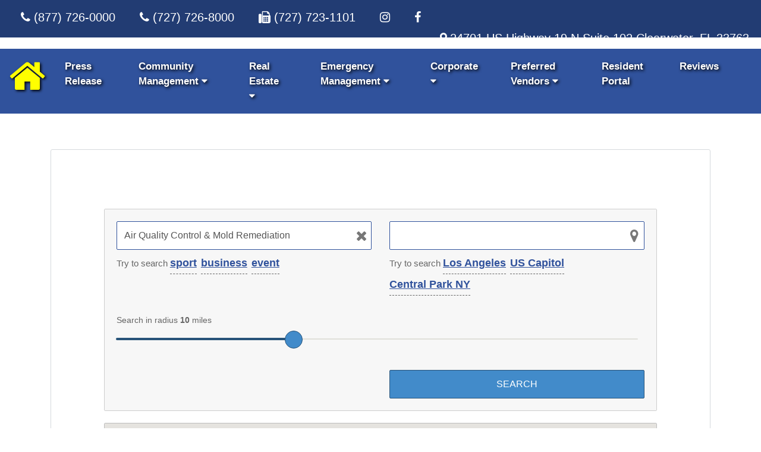

--- FILE ---
content_type: text/html; charset=UTF-8
request_url: https://www.ameritechcompanies.com/web-2-0-directory/business-category/air-quality-control-mold-remediation/
body_size: 28462
content:
<!DOCTYPE html>
<!--[if IE 9 ]><html class="ie ie9" lang="en-US"><![endif]-->
<!--[if (gte IE 9)|!(IE)]><html lang="en-US"><![endif]-->
<head>

	<meta charset="UTF-8">
	<meta name="viewport" content="width=device-width, initial-scale=1, maximum-scale=1">

	<link rel="dns-prefetch" href="//fonts.googleapis.com"><link rel="dns-prefetch" href="//maps.google.com"><meta name='robots' content='index, follow, max-image-preview:large, max-snippet:-1, max-video-preview:-1' />
		<style>img:is([sizes="auto" i], [sizes^="auto," i]) { contain-intrinsic-size: 3000px 1500px }</style>
		
	<!-- This site is optimized with the Yoast SEO plugin v23.5 - https://yoast.com/wordpress/plugins/seo/ -->
	<title>Air Quality Control &amp; Mold Remediation Archives - Ameri-Tech Community Management</title>
	<link rel="canonical" href="https://www.ameritechcompanies.com/resources/business-category/air-quality-control-mold-remediation/" />
	<meta property="og:locale" content="en_US" />
	<meta property="og:type" content="article" />
	<meta property="og:title" content="Air Quality Control &amp; Mold Remediation Archives - Ameri-Tech Community Management" />
	<meta property="og:url" content="https://www.ameritechcompanies.com/resources/business-category/air-quality-control-mold-remediation/" />
	<meta property="og:site_name" content="Ameri-Tech Community Management" />
	<meta name="twitter:card" content="summary_large_image" />
	<script type="application/ld+json" class="yoast-schema-graph">{"@context":"https://schema.org","@graph":[{"@type":"CollectionPage","@id":"https://www.ameritechcompanies.com/resources/business-category/air-quality-control-mold-remediation/","url":"https://www.ameritechcompanies.com/resources/business-category/air-quality-control-mold-remediation/","name":"Air Quality Control &amp; Mold Remediation Archives - Ameri-Tech Community Management","isPartOf":{"@id":"https://www.ameritechcompanies.com/#website"},"breadcrumb":{"@id":"https://www.ameritechcompanies.com/resources/business-category/air-quality-control-mold-remediation/#breadcrumb"},"inLanguage":"en-US"},{"@type":"BreadcrumbList","@id":"https://www.ameritechcompanies.com/resources/business-category/air-quality-control-mold-remediation/#breadcrumb","itemListElement":[{"@type":"ListItem","position":1,"name":"Home","item":"https://www.ameritechcompanies.com/"},{"@type":"ListItem","position":2,"name":"Air Quality Control &amp; Mold Remediation"}]},{"@type":"WebSite","@id":"https://www.ameritechcompanies.com/#website","url":"https://www.ameritechcompanies.com/","name":"Ameri-Tech Community Management","description":"Experience the Difference","publisher":{"@id":"https://www.ameritechcompanies.com/#organization"},"potentialAction":[{"@type":"SearchAction","target":{"@type":"EntryPoint","urlTemplate":"https://www.ameritechcompanies.com/?s={search_term_string}"},"query-input":{"@type":"PropertyValueSpecification","valueRequired":true,"valueName":"search_term_string"}}],"inLanguage":"en-US"},{"@type":"Organization","@id":"https://www.ameritechcompanies.com/#organization","name":"Ameri-Tech Companies, Inc.","url":"https://www.ameritechcompanies.com/","logo":{"@type":"ImageObject","inLanguage":"en-US","@id":"https://www.ameritechcompanies.com/#/schema/logo/image/","url":"https://www.ameritechcompanies.com/wp-content/uploads/2020/01/Ameri-Tech-Comm-Mgmt.png","contentUrl":"https://www.ameritechcompanies.com/wp-content/uploads/2020/01/Ameri-Tech-Comm-Mgmt.png","width":713,"height":996,"caption":"Ameri-Tech Companies, Inc."},"image":{"@id":"https://www.ameritechcompanies.com/#/schema/logo/image/"}}]}</script>
	<!-- / Yoast SEO plugin. -->


<link rel='dns-prefetch' href='//fonts.googleapis.com' />
<link href='//hb.wpmucdn.com' rel='preconnect' />
<link href='http://fonts.googleapis.com' rel='preconnect' />
<link href='//fonts.gstatic.com' crossorigin='' rel='preconnect' />
<link rel="alternate" type="application/rss+xml" title="Ameri-Tech Community Management &raquo; Feed" href="https://www.ameritechcompanies.com/feed/" />
<link rel="alternate" type="application/rss+xml" title="Ameri-Tech Community Management &raquo; Comments Feed" href="https://www.ameritechcompanies.com/comments/feed/" />
		<style>
			.lazyload,
			.lazyloading {
				max-width: 100%;
			}
		</style>
				<!-- This site uses the Google Analytics by MonsterInsights plugin v9.11.1 - Using Analytics tracking - https://www.monsterinsights.com/ -->
		<!-- Note: MonsterInsights is not currently configured on this site. The site owner needs to authenticate with Google Analytics in the MonsterInsights settings panel. -->
					<!-- No tracking code set -->
				<!-- / Google Analytics by MonsterInsights -->
		<link rel='stylesheet' id='wp-block-library-css' href='https://www.ameritechcompanies.com/wp-includes/css/dist/block-library/style.min.css?ver=6.4.3' type='text/css' media='all' />
<style id='classic-theme-styles-inline-css' type='text/css'>
/*! This file is auto-generated */
.wp-block-button__link{color:#fff;background-color:#32373c;border-radius:9999px;box-shadow:none;text-decoration:none;padding:calc(.667em + 2px) calc(1.333em + 2px);font-size:1.125em}.wp-block-file__button{background:#32373c;color:#fff;text-decoration:none}
</style>
<style id='global-styles-inline-css' type='text/css'>
body{--wp--preset--color--black: #000000;--wp--preset--color--cyan-bluish-gray: #abb8c3;--wp--preset--color--white: #ffffff;--wp--preset--color--pale-pink: #f78da7;--wp--preset--color--vivid-red: #cf2e2e;--wp--preset--color--luminous-vivid-orange: #ff6900;--wp--preset--color--luminous-vivid-amber: #fcb900;--wp--preset--color--light-green-cyan: #7bdcb5;--wp--preset--color--vivid-green-cyan: #00d084;--wp--preset--color--pale-cyan-blue: #8ed1fc;--wp--preset--color--vivid-cyan-blue: #0693e3;--wp--preset--color--vivid-purple: #9b51e0;--wp--preset--gradient--vivid-cyan-blue-to-vivid-purple: linear-gradient(135deg,rgba(6,147,227,1) 0%,rgb(155,81,224) 100%);--wp--preset--gradient--light-green-cyan-to-vivid-green-cyan: linear-gradient(135deg,rgb(122,220,180) 0%,rgb(0,208,130) 100%);--wp--preset--gradient--luminous-vivid-amber-to-luminous-vivid-orange: linear-gradient(135deg,rgba(252,185,0,1) 0%,rgba(255,105,0,1) 100%);--wp--preset--gradient--luminous-vivid-orange-to-vivid-red: linear-gradient(135deg,rgba(255,105,0,1) 0%,rgb(207,46,46) 100%);--wp--preset--gradient--very-light-gray-to-cyan-bluish-gray: linear-gradient(135deg,rgb(238,238,238) 0%,rgb(169,184,195) 100%);--wp--preset--gradient--cool-to-warm-spectrum: linear-gradient(135deg,rgb(74,234,220) 0%,rgb(151,120,209) 20%,rgb(207,42,186) 40%,rgb(238,44,130) 60%,rgb(251,105,98) 80%,rgb(254,248,76) 100%);--wp--preset--gradient--blush-light-purple: linear-gradient(135deg,rgb(255,206,236) 0%,rgb(152,150,240) 100%);--wp--preset--gradient--blush-bordeaux: linear-gradient(135deg,rgb(254,205,165) 0%,rgb(254,45,45) 50%,rgb(107,0,62) 100%);--wp--preset--gradient--luminous-dusk: linear-gradient(135deg,rgb(255,203,112) 0%,rgb(199,81,192) 50%,rgb(65,88,208) 100%);--wp--preset--gradient--pale-ocean: linear-gradient(135deg,rgb(255,245,203) 0%,rgb(182,227,212) 50%,rgb(51,167,181) 100%);--wp--preset--gradient--electric-grass: linear-gradient(135deg,rgb(202,248,128) 0%,rgb(113,206,126) 100%);--wp--preset--gradient--midnight: linear-gradient(135deg,rgb(2,3,129) 0%,rgb(40,116,252) 100%);--wp--preset--font-size--small: 13px;--wp--preset--font-size--medium: 20px;--wp--preset--font-size--large: 36px;--wp--preset--font-size--x-large: 42px;--wp--preset--spacing--20: 0.44rem;--wp--preset--spacing--30: 0.67rem;--wp--preset--spacing--40: 1rem;--wp--preset--spacing--50: 1.5rem;--wp--preset--spacing--60: 2.25rem;--wp--preset--spacing--70: 3.38rem;--wp--preset--spacing--80: 5.06rem;--wp--preset--shadow--natural: 6px 6px 9px rgba(0, 0, 0, 0.2);--wp--preset--shadow--deep: 12px 12px 50px rgba(0, 0, 0, 0.4);--wp--preset--shadow--sharp: 6px 6px 0px rgba(0, 0, 0, 0.2);--wp--preset--shadow--outlined: 6px 6px 0px -3px rgba(255, 255, 255, 1), 6px 6px rgba(0, 0, 0, 1);--wp--preset--shadow--crisp: 6px 6px 0px rgba(0, 0, 0, 1);}:where(.is-layout-flex){gap: 0.5em;}:where(.is-layout-grid){gap: 0.5em;}body .is-layout-flow > .alignleft{float: left;margin-inline-start: 0;margin-inline-end: 2em;}body .is-layout-flow > .alignright{float: right;margin-inline-start: 2em;margin-inline-end: 0;}body .is-layout-flow > .aligncenter{margin-left: auto !important;margin-right: auto !important;}body .is-layout-constrained > .alignleft{float: left;margin-inline-start: 0;margin-inline-end: 2em;}body .is-layout-constrained > .alignright{float: right;margin-inline-start: 2em;margin-inline-end: 0;}body .is-layout-constrained > .aligncenter{margin-left: auto !important;margin-right: auto !important;}body .is-layout-constrained > :where(:not(.alignleft):not(.alignright):not(.alignfull)){max-width: var(--wp--style--global--content-size);margin-left: auto !important;margin-right: auto !important;}body .is-layout-constrained > .alignwide{max-width: var(--wp--style--global--wide-size);}body .is-layout-flex{display: flex;}body .is-layout-flex{flex-wrap: wrap;align-items: center;}body .is-layout-flex > *{margin: 0;}body .is-layout-grid{display: grid;}body .is-layout-grid > *{margin: 0;}:where(.wp-block-columns.is-layout-flex){gap: 2em;}:where(.wp-block-columns.is-layout-grid){gap: 2em;}:where(.wp-block-post-template.is-layout-flex){gap: 1.25em;}:where(.wp-block-post-template.is-layout-grid){gap: 1.25em;}.has-black-color{color: var(--wp--preset--color--black) !important;}.has-cyan-bluish-gray-color{color: var(--wp--preset--color--cyan-bluish-gray) !important;}.has-white-color{color: var(--wp--preset--color--white) !important;}.has-pale-pink-color{color: var(--wp--preset--color--pale-pink) !important;}.has-vivid-red-color{color: var(--wp--preset--color--vivid-red) !important;}.has-luminous-vivid-orange-color{color: var(--wp--preset--color--luminous-vivid-orange) !important;}.has-luminous-vivid-amber-color{color: var(--wp--preset--color--luminous-vivid-amber) !important;}.has-light-green-cyan-color{color: var(--wp--preset--color--light-green-cyan) !important;}.has-vivid-green-cyan-color{color: var(--wp--preset--color--vivid-green-cyan) !important;}.has-pale-cyan-blue-color{color: var(--wp--preset--color--pale-cyan-blue) !important;}.has-vivid-cyan-blue-color{color: var(--wp--preset--color--vivid-cyan-blue) !important;}.has-vivid-purple-color{color: var(--wp--preset--color--vivid-purple) !important;}.has-black-background-color{background-color: var(--wp--preset--color--black) !important;}.has-cyan-bluish-gray-background-color{background-color: var(--wp--preset--color--cyan-bluish-gray) !important;}.has-white-background-color{background-color: var(--wp--preset--color--white) !important;}.has-pale-pink-background-color{background-color: var(--wp--preset--color--pale-pink) !important;}.has-vivid-red-background-color{background-color: var(--wp--preset--color--vivid-red) !important;}.has-luminous-vivid-orange-background-color{background-color: var(--wp--preset--color--luminous-vivid-orange) !important;}.has-luminous-vivid-amber-background-color{background-color: var(--wp--preset--color--luminous-vivid-amber) !important;}.has-light-green-cyan-background-color{background-color: var(--wp--preset--color--light-green-cyan) !important;}.has-vivid-green-cyan-background-color{background-color: var(--wp--preset--color--vivid-green-cyan) !important;}.has-pale-cyan-blue-background-color{background-color: var(--wp--preset--color--pale-cyan-blue) !important;}.has-vivid-cyan-blue-background-color{background-color: var(--wp--preset--color--vivid-cyan-blue) !important;}.has-vivid-purple-background-color{background-color: var(--wp--preset--color--vivid-purple) !important;}.has-black-border-color{border-color: var(--wp--preset--color--black) !important;}.has-cyan-bluish-gray-border-color{border-color: var(--wp--preset--color--cyan-bluish-gray) !important;}.has-white-border-color{border-color: var(--wp--preset--color--white) !important;}.has-pale-pink-border-color{border-color: var(--wp--preset--color--pale-pink) !important;}.has-vivid-red-border-color{border-color: var(--wp--preset--color--vivid-red) !important;}.has-luminous-vivid-orange-border-color{border-color: var(--wp--preset--color--luminous-vivid-orange) !important;}.has-luminous-vivid-amber-border-color{border-color: var(--wp--preset--color--luminous-vivid-amber) !important;}.has-light-green-cyan-border-color{border-color: var(--wp--preset--color--light-green-cyan) !important;}.has-vivid-green-cyan-border-color{border-color: var(--wp--preset--color--vivid-green-cyan) !important;}.has-pale-cyan-blue-border-color{border-color: var(--wp--preset--color--pale-cyan-blue) !important;}.has-vivid-cyan-blue-border-color{border-color: var(--wp--preset--color--vivid-cyan-blue) !important;}.has-vivid-purple-border-color{border-color: var(--wp--preset--color--vivid-purple) !important;}.has-vivid-cyan-blue-to-vivid-purple-gradient-background{background: var(--wp--preset--gradient--vivid-cyan-blue-to-vivid-purple) !important;}.has-light-green-cyan-to-vivid-green-cyan-gradient-background{background: var(--wp--preset--gradient--light-green-cyan-to-vivid-green-cyan) !important;}.has-luminous-vivid-amber-to-luminous-vivid-orange-gradient-background{background: var(--wp--preset--gradient--luminous-vivid-amber-to-luminous-vivid-orange) !important;}.has-luminous-vivid-orange-to-vivid-red-gradient-background{background: var(--wp--preset--gradient--luminous-vivid-orange-to-vivid-red) !important;}.has-very-light-gray-to-cyan-bluish-gray-gradient-background{background: var(--wp--preset--gradient--very-light-gray-to-cyan-bluish-gray) !important;}.has-cool-to-warm-spectrum-gradient-background{background: var(--wp--preset--gradient--cool-to-warm-spectrum) !important;}.has-blush-light-purple-gradient-background{background: var(--wp--preset--gradient--blush-light-purple) !important;}.has-blush-bordeaux-gradient-background{background: var(--wp--preset--gradient--blush-bordeaux) !important;}.has-luminous-dusk-gradient-background{background: var(--wp--preset--gradient--luminous-dusk) !important;}.has-pale-ocean-gradient-background{background: var(--wp--preset--gradient--pale-ocean) !important;}.has-electric-grass-gradient-background{background: var(--wp--preset--gradient--electric-grass) !important;}.has-midnight-gradient-background{background: var(--wp--preset--gradient--midnight) !important;}.has-small-font-size{font-size: var(--wp--preset--font-size--small) !important;}.has-medium-font-size{font-size: var(--wp--preset--font-size--medium) !important;}.has-large-font-size{font-size: var(--wp--preset--font-size--large) !important;}.has-x-large-font-size{font-size: var(--wp--preset--font-size--x-large) !important;}
.wp-block-navigation a:where(:not(.wp-element-button)){color: inherit;}
:where(.wp-block-post-template.is-layout-flex){gap: 1.25em;}:where(.wp-block-post-template.is-layout-grid){gap: 1.25em;}
:where(.wp-block-columns.is-layout-flex){gap: 2em;}:where(.wp-block-columns.is-layout-grid){gap: 2em;}
.wp-block-pullquote{font-size: 1.5em;line-height: 1.6;}
</style>
<link rel='stylesheet' id='contact-form-7-css' href='https://www.ameritechcompanies.com/wp-content/plugins/contact-form-7/includes/css/styles.css?ver=5.9.8' type='text/css' media='all' />
<link rel='stylesheet' id='wcsearch-font-awesome-css' href='https://www.ameritechcompanies.com/wp-content/plugins/web-directory-free/search/plugin/resources/css/font-awesome.css?ver=1.2.13' type='text/css' media='all' />
<link rel='stylesheet' id='wcsearch-frontend-css' href='https://www.ameritechcompanies.com/wp-content/plugins/web-directory-free/search/plugin/resources/css/frontend.css?ver=1.2.13' type='text/css' media='all' />
<link rel='stylesheet' id='w2dc-listings-slider-css' href='https://www.ameritechcompanies.com/wp-content/plugins/web-directory-free/resources/css/bxslider/jquery.bxslider.css?ver=1.7.13' type='text/css' media='all' />
<link rel='stylesheet' id='w2dc-bootstrap-css' href='https://www.ameritechcompanies.com/wp-content/plugins/web-directory-free/resources/css/bootstrap.css?ver=1.7.13' type='text/css' media='all' />
<link rel='stylesheet' id='w2dc-font-awesome-css' href='https://www.ameritechcompanies.com/wp-content/plugins/web-directory-free/resources/css/font-awesome.css?ver=1.7.13' type='text/css' media='all' />
<link rel='stylesheet' id='w2dc-frontend-css' href='https://www.ameritechcompanies.com/wp-content/plugins/web-directory-free/resources/css/frontend.css?ver=1.7.13' type='text/css' media='all' />
<link rel='stylesheet' id='w2dc-dynamic-css-css' href='https://www.ameritechcompanies.com/wp-content/uploads/w2dc-plugin.css?ver=1770075522' type='text/css' media='all' />
<link rel='stylesheet' id='w2dc-jquery-ui-style-css' href='https://www.ameritechcompanies.com/wp-content/plugins/web-directory-free/resources/css/jquery-ui/themes/redmond/jquery-ui.css?ver=6.4.3' type='text/css' media='all' />
<link rel='stylesheet' id='passster-public-css' href='https://www.ameritechcompanies.com/wp-content/plugins/content-protector/assets/public/passster-public.min.css?ver=4.2.6.6' type='text/css' media='all' />
<link rel='stylesheet' id='base-css' href='https://www.ameritechcompanies.com/wp-content/themes/realestate-7/css/base.css?ver=6.4.3' type='text/css' media='screen, projection' />
<link crossorigin="anonymous" rel='stylesheet' id='headingFont-css' href='//fonts.googleapis.com/css?family=Arimo%3A300%2C400%2C700&#038;ver=1.0.0' type='text/css' media='all' />
<link crossorigin="anonymous" rel='stylesheet' id='bodyFont-css' href='//fonts.googleapis.com/css?family=Montserrat%3A300%2C400%2C700&#038;ver=1.0.0' type='text/css' media='all' />
<link rel='stylesheet' id='framework-css' href='https://www.ameritechcompanies.com/wp-content/themes/realestate-7/css/responsive-gs-12col.css?ver=6.4.3' type='text/css' media='screen, projection' />
<link rel='stylesheet' id='ie-css' href='https://www.ameritechcompanies.com/wp-content/themes/realestate-7/css/ie.css?ver=6.4.3' type='text/css' media='screen, projection' />
<link rel='stylesheet' id='layout-css' href='https://www.ameritechcompanies.com/wp-content/themes/realestate-7/css/layout.css?ver=6.4.3' type='text/css' media='screen, projection' />
<link rel='stylesheet' id='ctFlexslider-css' href='https://www.ameritechcompanies.com/wp-content/themes/realestate-7/css/flexslider.css?ver=6.4.3' type='text/css' media='screen, projection' />
<link rel='stylesheet' id='ctFlexsliderNav-css' href='https://www.ameritechcompanies.com/wp-content/themes/realestate-7/css/flexslider-direction-nav.css?ver=6.4.3' type='text/css' media='screen, projection' />
<link rel='stylesheet' id='fontawesome-css' href='https://www.ameritechcompanies.com/wp-content/themes/realestate-7/css/font-awesome.min.css?ver=6.4.3' type='text/css' media='screen, projection' />
<link rel='stylesheet' id='animate-css' href='https://www.ameritechcompanies.com/wp-content/themes/realestate-7/css/animate.min.css?ver=6.4.3' type='text/css' media='screen, projection' />
<link rel='stylesheet' id='ctModal-css' href='https://www.ameritechcompanies.com/wp-content/themes/realestate-7/css/ct-modal-overlay.css?ver=6.4.3' type='text/css' media='screen, projection' />
<link rel='stylesheet' id='ctSlidePush-css' href='https://www.ameritechcompanies.com/wp-content/themes/realestate-7/css/ct-sp-menu.css?ver=6.4.3' type='text/css' media='screen, projection' />
<link rel='stylesheet' id='owlCarousel-css' href='https://www.ameritechcompanies.com/wp-content/themes/realestate-7/css/owl-carousel.css?ver=6.4.3' type='text/css' media='screen, projection' />
<link rel='stylesheet' id='dropdowns-css' href='https://www.ameritechcompanies.com/wp-content/themes/realestate-7/css/ct-dropdowns.css?ver=6.4.3' type='text/css' media='screen, projection' />
<link rel='stylesheet' id='minimalSkin-css' href='https://www.ameritechcompanies.com/wp-content/themes/realestate-7/css/minimal-skin.css?ver=6.4.3' type='text/css' media='screen, projection' />
<link rel='stylesheet' id='ctNiceSelect-css' href='https://www.ameritechcompanies.com/wp-content/themes/realestate-7/css/nice-select.css?ver=6.4.3' type='text/css' media='screen, projection' />
<link rel='stylesheet' id='ct-theme-style-css' href='https://www.ameritechcompanies.com/wp-content/themes/realestate-7/style.css?ver=1.0' type='text/css' media='screen, projection' />
<link rel='stylesheet' id='ct_social_css-css' href='https://www.ameritechcompanies.com/wp-content/themes/realestate-7/admin/ct-social/assets/style.css?ver=1.0' type='text/css' media='all' />
<script type="text/javascript" src="https://www.ameritechcompanies.com/wp-includes/js/jquery/jquery.min.js?ver=3.7.1" id="jquery-core-js"></script>
<script type="text/javascript" id="jquery-core-js-after">
/* <![CDATA[ */
$ = jQuery;
/* ]]> */
</script>
<script type="text/javascript" src="https://www.ameritechcompanies.com/wp-includes/js/jquery/jquery-migrate.min.js?ver=3.4.1" id="jquery-migrate-js"></script>
<script type="text/javascript" src="https://www.ameritechcompanies.com/wp-content/plugins/content-protector/assets/public/cookie.js?ver=6.4.3" id="passster-cookie-js"></script>
<script type="text/javascript" id="passster-public-js-extra">
/* <![CDATA[ */
var ps_ajax = {"ajax_url":"https:\/\/www.ameritechcompanies.com\/wp-admin\/admin-ajax.php","nonce":"da6e3c36bc","hash_nonce":"63b7ed5df4","logout_nonce":"e5f367a6ce","post_id":"","shortcodes":[],"permalink":"","cookie_duration_unit":"days","cookie_duration":"1","disable_cookie":"","unlock_mode":""};
/* ]]> */
</script>
<script type="text/javascript" src="https://www.ameritechcompanies.com/wp-content/plugins/content-protector/assets/public/passster-public.min.js?ver=4.2.6.6" id="passster-public-js"></script>
<script type="text/javascript" id="advSearch-js-extra">
/* <![CDATA[ */
var searchLabel = {"all_cities":"All Cities","all_states":"All States","all_zip_post":"All Zipcodes"};
/* ]]> */
</script>
<script type="text/javascript" src="https://www.ameritechcompanies.com/wp-content/themes/realestate-7/js/ct.advanced.search.js?ver=1.0" id="advSearch-js"></script>
<script type="text/javascript" src="https://www.ameritechcompanies.com/wp-content/themes/realestate-7/js/owl.carousel.min.js?ver=1.0" id="owlCarousel-js"></script>
<script type="text/javascript" src="https://www.ameritechcompanies.com/wp-content/themes/realestate-7/js/jquery.nice-select.min.js?ver=1.0" id="ctNiceSelect-js"></script>
<script type="text/javascript" src="https://www.ameritechcompanies.com/wp-content/themes/realestate-7/js/ct.select.js?ver=1.0" id="ctSelect-js"></script>
<link rel="https://api.w.org/" href="https://www.ameritechcompanies.com/wp-json/" /><link rel="alternate" type="application/json" href="https://www.ameritechcompanies.com/wp-json/wp/v2/pages/1098" /><link rel="EditURI" type="application/rsd+xml" title="RSD" href="https://www.ameritechcompanies.com/xmlrpc.php?rsd" />
<meta name="generator" content="WordPress 6.4.3" />
<link rel='shortlink' href='https://www.ameritechcompanies.com/?p=1098' />
<link rel="alternate" type="application/json+oembed" href="https://www.ameritechcompanies.com/wp-json/oembed/1.0/embed?url=https%3A%2F%2Fwww.ameritechcompanies.com%2Fweb-2-0-directory%2F" />
<link rel="alternate" type="text/xml+oembed" href="https://www.ameritechcompanies.com/wp-json/oembed/1.0/embed?url=https%3A%2F%2Fwww.ameritechcompanies.com%2Fweb-2-0-directory%2F&#038;format=xml" />
<meta name="generator" content="Redux 4.5.10" /> <style> .ppw-ppf-input-container { background-color: !important; padding: px!important; border-radius: px!important; } .ppw-ppf-input-container div.ppw-ppf-headline { font-size: px!important; font-weight: !important; color: !important; } .ppw-ppf-input-container div.ppw-ppf-desc { font-size: px!important; font-weight: !important; color: !important; } .ppw-ppf-input-container label.ppw-pwd-label { font-size: px!important; font-weight: !important; color: !important; } div.ppwp-wrong-pw-error { font-size: px!important; font-weight: !important; color: #dc3232!important; background: !important; } .ppw-ppf-input-container input[type='submit'] { color: !important; background: !important; } .ppw-ppf-input-container input[type='submit']:hover { color: !important; background: !important; } .ppw-ppf-desc-below { font-size: px!important; font-weight: !important; color: !important; } </style>  <style> .ppw-form { background-color: !important; padding: px!important; border-radius: px!important; } .ppw-headline.ppw-pcp-pf-headline { font-size: px!important; font-weight: !important; color: !important; } .ppw-description.ppw-pcp-pf-desc { font-size: px!important; font-weight: !important; color: !important; } .ppw-pcp-pf-desc-above-btn { display: block; } .ppw-pcp-pf-desc-below-form { font-size: px!important; font-weight: !important; color: !important; } .ppw-input label.ppw-pcp-password-label { font-size: px!important; font-weight: !important; color: !important; } .ppw-form input[type='submit'] { color: !important; background: !important; } .ppw-form input[type='submit']:hover { color: !important; background: !important; } div.ppw-error.ppw-pcp-pf-error-msg { font-size: px!important; font-weight: !important; color: #dc3232!important; background: !important; } </style>         <style>
            .passster-form {
                max-width: 700px !important;
                        }

            .passster-form > form {
                background: #FAFAFA;
                padding: 20px 20px 20px 20px;
                margin: 0px 0px 0px 0px;
                border-radius: 0px;
            }

            .passster-form h4 {
                font-size: 24px;
                font-weight: 500;
                color: #6804cc;
            }

            .passster-form p {
                font-size: 16px;
                font-weight: 300;
                color: #000;
            }

            .passster-submit, .passster-submit-recaptcha {
                background: #6804cc;
                padding: 10px 10px 10px 10px;
                margin: 0px 0px 0px 0px;
                border-radius: 0px;
                font-size: 12px;
                font-weight: 400;
                color: #fff;
            }

            .passster-submit:hover, .passster-submit-recaptcha:hover {
                background: #000;
                color: #fff;
            }
        </style>
		
        <script type="text/javascript">
            var jQueryMigrateHelperHasSentDowngrade = false;

			window.onerror = function( msg, url, line, col, error ) {
				// Break out early, do not processing if a downgrade reqeust was already sent.
				if ( jQueryMigrateHelperHasSentDowngrade ) {
					return true;
                }

				var xhr = new XMLHttpRequest();
				var nonce = 'c2991243ef';
				var jQueryFunctions = [
					'andSelf',
					'browser',
					'live',
					'boxModel',
					'support.boxModel',
					'size',
					'swap',
					'clean',
					'sub',
                ];
				var match_pattern = /\)\.(.+?) is not a function/;
                var erroredFunction = msg.match( match_pattern );

                // If there was no matching functions, do not try to downgrade.
                if ( null === erroredFunction || typeof erroredFunction !== 'object' || typeof erroredFunction[1] === "undefined" || -1 === jQueryFunctions.indexOf( erroredFunction[1] ) ) {
                    return true;
                }

                // Set that we've now attempted a downgrade request.
                jQueryMigrateHelperHasSentDowngrade = true;

				xhr.open( 'POST', 'https://www.ameritechcompanies.com/wp-admin/admin-ajax.php' );
				xhr.setRequestHeader( 'Content-Type', 'application/x-www-form-urlencoded' );
				xhr.onload = function () {
					var response,
                        reload = false;

					if ( 200 === xhr.status ) {
                        try {
                        	response = JSON.parse( xhr.response );

                        	reload = response.data.reload;
                        } catch ( e ) {
                        	reload = false;
                        }
                    }

					// Automatically reload the page if a deprecation caused an automatic downgrade, ensure visitors get the best possible experience.
					if ( reload ) {
						location.reload();
                    }
				};

				xhr.send( encodeURI( 'action=jquery-migrate-downgrade-version&_wpnonce=' + nonce ) );

				// Suppress error alerts in older browsers
				return true;
			}
        </script>

				<script>
			document.documentElement.className = document.documentElement.className.replace('no-js', 'js');
		</script>
				<style>
			.no-js img.lazyload {
				display: none;
			}

			figure.wp-block-image img.lazyloading {
				min-width: 150px;
			}

			.lazyload,
			.lazyloading {
				--smush-placeholder-width: 100px;
				--smush-placeholder-aspect-ratio: 1/1;
				width: var(--smush-image-width, var(--smush-placeholder-width)) !important;
				aspect-ratio: var(--smush-image-aspect-ratio, var(--smush-placeholder-aspect-ratio)) !important;
			}

						.lazyload, .lazyloading {
				opacity: 0;
			}

			.lazyloaded {
				opacity: 1;
				transition: opacity 400ms;
				transition-delay: 0ms;
			}

					</style>
			    
	    <!--[if lt IE 9]>
	    <script src="https://www.ameritechcompanies.com/wp-content/themes/realestate-7/js/respond.min.js"></script>
	    <![endif]-->

	    	    
		<script> 
	        jQuery(window).load(function() {

				
				
				
				
				
		        
		        /*if($ct_listing_single_sticky_sidebar == 'yes') {
		        	var a = new StickySidebar('#sidebar', {
						topSpacing: 110,
						bottomSpacing: 20,
						containerSelector: '.container',
						innerWrapperSelector: '#sidebar-inner'
					});
		        }*/
		        		
	            jQuery('.flexslider').flexslider({
	                animation: "fade",
	                slideDirection: "horizontal",
	                	                slideshow: "true",
	                	                	                slideshowSpeed: 7000,
		            		            	                animationDuration: 600,  
	                	                controlNav: false,
	            	directionNav: true,
	                keyboardNav: true,
	                	                randomize: false,
	                	                pauseOnAction: true,
	                pauseOnHover: false,	 				
	                animationLoop: true,
	                smoothHeight: true,
	            });
	            	        });
	    </script>
	    
	    	    
	    
	    
		<style type="text/css">h1, h2, h3, h4, h5, h6 { font-family: "Arimo";}body, .slider-wrap, input[type="submit"].btn { font-family: "Montserrat";}.fa-close:before { content: "\f00d";}.hero-search { background: url(https://www.ameritechcompanies.com/wp-content/uploads/2020/02/img2-scaled.jpg) no-repeat center center; background-size: cover; padding-top:15%; padding-bottom:15%;}.form-group { width: 49.0%;}</style><style type="text/css">.container { max-width: 90%;}.listing.idx-listing figure img { width: 600px;</style>		<script type="text/javascript">
			var ajax_link='https://www.ameritechcompanies.com/wp-admin/admin-ajax.php';
		</script>
		<meta name="generator" content="Elementor 3.27.7; features: e_font_icon_svg, additional_custom_breakpoints; settings: css_print_method-external, google_font-enabled, font_display-auto">
<style type="text/css">.recentcomments a{display:inline !important;padding:0 !important;margin:0 !important;}</style>			<style>
				.e-con.e-parent:nth-of-type(n+4):not(.e-lazyloaded):not(.e-no-lazyload),
				.e-con.e-parent:nth-of-type(n+4):not(.e-lazyloaded):not(.e-no-lazyload) * {
					background-image: none !important;
				}
				@media screen and (max-height: 1024px) {
					.e-con.e-parent:nth-of-type(n+3):not(.e-lazyloaded):not(.e-no-lazyload),
					.e-con.e-parent:nth-of-type(n+3):not(.e-lazyloaded):not(.e-no-lazyload) * {
						background-image: none !important;
					}
				}
				@media screen and (max-height: 640px) {
					.e-con.e-parent:nth-of-type(n+2):not(.e-lazyloaded):not(.e-no-lazyload),
					.e-con.e-parent:nth-of-type(n+2):not(.e-lazyloaded):not(.e-no-lazyload) * {
						background-image: none !important;
					}
				}
			</style>
			<link rel="amphtml" href="https://www.ameritechcompanies.com/web-2-0-directory/business-category/air-quality-control-mold-remediation/?amp">
<script>
var wcsearch_js_objects = {"ajaxurl":"https:\/\/www.ameritechcompanies.com\/wp-admin\/admin-ajax.php","pagination_base":"https:\/\/www.ameritechcompanies.com\/web-2-0-directory\/business-category\/air-quality-control-mold-remediation\/page\/%#%\/","query_string":"","default_query":{"categories":83,"include_categories_children":true},"desktop_screen_width":992,"mobile_screen_width":768,"radio_reset_btn_title":"unselect","geocode_functions":{"autocomplete_service":"w2dc_autocompleteService","address_autocomplete_code":"0","geocode_field":"w2dc_geocodeField","dimension_unit":"miles","my_location_button":"My Location","my_location_button_error":"GeoLocation service does not work on your device!"},"prediction_note":"search nearby","get_my_location_title":"My location","adapter_options":{"wc":{"loop_selector_name":"wcsearch-woo-loop","submit_callback":"wcsearch_submit_request","keywords_search_action":"wcsearch_keywords_search"},"w2dc":{"loop_selector_name":["w2dc-controller","w2dc-map-wrapper"],"submit_callback":"w2dc_callAJAXSearch","keywords_search_action":"w2dc_keywords_search","enable_my_location_button":0}},"reset_same_inputs":true};
</script>

<script>
var w2dc_controller_args_array = {};
var w2dc_map_markers_attrs_array = [];
var w2dc_map_markers_attrs = (function(map_id, markers_array, enable_radius_circle, enable_clusters, show_summary_button, show_readmore_button, draw_panel, map_style, enable_full_screen, enable_wheel_zoom, enable_dragging_touchscreens, center_map_onclick, show_directions, enable_infowindow, close_infowindow_out_click, map_attrs) {
		this.map_id = map_id;
		this.markers_array = markers_array;
		this.enable_radius_circle = enable_radius_circle;
		this.enable_clusters = enable_clusters;
		this.show_summary_button = show_summary_button;
		this.show_readmore_button = show_readmore_button;
		this.draw_panel = draw_panel;
		this.map_style = map_style;
		this.enable_full_screen = enable_full_screen;
		this.enable_wheel_zoom = enable_wheel_zoom;
		this.enable_dragging_touchscreens = enable_dragging_touchscreens;
		this.center_map_onclick = center_map_onclick;
		this.show_directions = show_directions;
		this.enable_infowindow = enable_infowindow;
		this.close_infowindow_out_click = close_infowindow_out_click;
		this.map_attrs = map_attrs;
		});
var w2dc_js_objects = {"ajaxurl":"https:\/\/www.ameritechcompanies.com\/wp-admin\/admin-ajax.php","search_map_button_text":"Search on map","in_favourites_icon":"w2dc-glyphicon-heart","not_in_favourites_icon":"w2dc-glyphicon-heart-empty","in_favourites_msg":"Add Bookmark","not_in_favourites_msg":"Remove Bookmark","ajax_load":1,"is_rtl":false,"leave_comment":"Leave a comment","leave_reply":"Leave a reply to","cancel_reply":"Cancel reply","more":"More","less":"Less","send_button_text":"Send message","send_button_sending":"Sending...","recaptcha_public_key":"","lang":"","is_maps_used":1,"desktop_screen_width":992,"mobile_screen_width":768,"fields_in_categories":[],"is_admin":0,"prediction_note":"search nearby","listing_tabs_order":["addresses-tab","comments-tab","videos-tab","contact-tab","report-tab"],"cancel_button":"Cancel"};
var w2dc_maps_objects = {"notinclude_maps_api":0,"google_api_key":"AIzaSyAIiw9zOu7FaM-jSlISnFWKxe8qwv89Ms4","mapbox_api_key":"","map_markers_type":"icons","default_marker_color":"#2393ba","default_marker_icon":"","global_map_icons_path":"https:\/\/www.ameritechcompanies.com\/wp-content\/plugins\/web-directory-free\/resources\/images\/map_icons\/","marker_image_width":48,"marker_image_height":48,"marker_image_anchor_x":24,"marker_image_anchor_y":48,"infowindow_width":350,"infowindow_offset":-50,"infowindow_logo_width":110,"draw_area_button":"Draw Area","edit_area_button":"Edit Area","apply_area_button":"Apply Area","reload_map_button":"Refresh Map","enable_my_location_button":0,"my_location_button":"My Location","my_location_button_error":"GeoLocation service does not work on your device!","map_style":"","address_autocomplete":1,"address_autocomplete_code":"0","mapbox_directions_placeholder_origin":"Choose a starting place","mapbox_directions_placeholder_destination":"Choose destination","mapbox_directions_profile_driving_traffic":"Traffic","mapbox_directions_profile_driving":"Driving","mapbox_directions_profile_walking":"Walking","mapbox_directions_profile_cycling":"Cycling","default_latitude":34,"default_longitude":0,"dimension_unit":"miles"};
</script>
<link rel="icon" href="https://www.ameritechcompanies.com/wp-content/uploads/2020/01/cropped-logo-32x32.png" sizes="32x32" />
<link rel="icon" href="https://www.ameritechcompanies.com/wp-content/uploads/2020/01/cropped-logo-192x192.png" sizes="192x192" />
<link rel="apple-touch-icon" href="https://www.ameritechcompanies.com/wp-content/uploads/2020/01/cropped-logo-180x180.png" />
<meta name="msapplication-TileImage" content="https://www.ameritechcompanies.com/wp-content/uploads/2020/01/cropped-logo-270x270.png" />
		<style type="text/css" id="wp-custom-css">
			.video-wrapper {
   position: fixed;
   top: 0;
   left: 0;
   width: 100%;
   height: 100%;
   z-index: -1;
   pointer-events: none;
   overflow: hidden;
}
.video-wrapper iframe {
   width: 100vw;
   height: 56.25vw; /* Given a 16:9 aspect ratio, 9/16*100 = 56.25 */
   min-height: 100vh;
   min-width: 177.77vh; /* Given a 16:9 aspect ratio, 16/9*100 = 177.77 */
   position: absolute;
   top: 50%;
   left: 50%;
   transform: translate(-50%, -50%);
}


header{
	display: none !important;
}		</style>
						<style type="text/css" id="c4wp-checkout-css">
					.woocommerce-checkout .c4wp_captcha_field {
						margin-bottom: 10px;
						margin-top: 15px;
						position: relative;
						display: inline-block;
					}
				</style>
								<style type="text/css" id="c4wp-v3-lp-form-css">
					.login #login, .login #lostpasswordform {
						min-width: 350px !important;
					}
					.wpforms-field-c4wp iframe {
						width: 100% !important;
					}
				</style>
							<style type="text/css" id="c4wp-v3-lp-form-css">
				.login #login, .login #lostpasswordform {
					min-width: 350px !important;
				}
				.wpforms-field-c4wp iframe {
					width: 100% !important;
				}
			</style>
			
	
		
	<link rel="stylesheet" href="https://stackpath.bootstrapcdn.com/bootstrap/4.3.1/css/bootstrap.min.css" integrity="sha384-ggOyR0iXCbMQv3Xipma34MD+dH/1fQ784/j6cY/iJTQUOhcWr7x9JvoRxT2MZw1T" crossorigin="anonymous"/>
<link rel="preconnect" href="https://fonts.gstatic.com">
<link href="https://fonts.googleapis.com/css2?family=Dancing+Script:wght@700&family=Kaushan+Script&display=swap" rel="stylesheet"> 

  <link rel="preconnect" href="https://fonts.googleapis.com">
  <link rel="preconnect" href="https://fonts.gstatic.com" crossorigin>
  <link href="https://fonts.googleapis.com/css2?family=Mountains+of+Christmas:wght@400;700&display=swap" rel="stylesheet">
  <style>
    .mountains-of-christmas-regular {
      font-family: "Mountains of Christmas", serif;
      font-weight: 400;
    }
    .mountains-of-christmas-bold {
      font-family: "Mountains of Christmas", serif;
      font-weight: 700;
    }
  </style>

<!-- custom styles -->
<link rel="stylesheet" href="https://ameritechcompanies.com/wp-content/themes/realestate-7/css/amtech/accordion.css" media="screen"/>
<link rel="stylesheet" href="https://ameritechcompanies.com/wp-content/themes/realestate-7/css/amtech/backgrounds.css" media="screen"/>
<link rel="stylesheet" href="https://ameritechcompanies.com/wp-content/themes/realestate-7/css/amtech/buttons.css" media="screen"/>
<link rel="stylesheet" href="https://ameritechcompanies.com/wp-content/themes/realestate-7/css/amtech/customs.css" media="screen"/>
<link rel="stylesheet" href="https://ameritechcompanies.com/wp-content/themes/realestate-7/css/amtech/faq.css" media="screen"/>
<link rel="stylesheet" href="https://ameritechcompanies.com/wp-content/themes/realestate-7/css/amtech/footers.css" media="screen"/>
<link rel="stylesheet" href="https://ameritechcompanies.com/wp-content/themes/realestate-7/css/amtech/inputs.css" media="screen"/>
<link rel="stylesheet" href="https://ameritechcompanies.com/wp-content/themes/realestate-7/css/amtech/modals.css" media="screen"/>
<link rel="stylesheet" href="https://ameritechcompanies.com/wp-content/themes/realestate-7/css/amtech/navs.css" media="screen"/>
<link rel="stylesheet" href="https://ameritechcompanies.com/wp-content/themes/realestate-7/css/amtech/page-headers.css" media="screen"/>
<link rel="stylesheet" href="https://ameritechcompanies.com/wp-content/themes/realestate-7/css/amtech/realestate.css" media="screen"/>
<link rel="stylesheet" href="https://ameritechcompanies.com/wp-content/themes/realestate-7/css/amtech/vendors.css" media="screen"/>
<link rel="stylesheet" href="https://ameritechcompanies.com/wp-content/themes/realestate-7/css/amtech/webtemplates.css" media="screen"/>
<meta name="format-detection" content="telephone=no">
    
</head>

<body id="page" class="page-template-default page page-id-1098 cbp-spmenu-push w2dc-body w2dc-directory-1 w2dc-imitate-mode elementor-default elementor-kit-2743">




	    
    <!-- Wrapper -->
    <div id="wrapper"  >
    
        <div id="masthead-anchor"></div>

        <!-- Login/Register Modal -->
                <!-- //Login/Register Modal -->

                
        
	    
        
    		
	        	<!-- Header -->
		        <div id="header-wrap" class="header-style-three not-logged-in">
		            <div class="container">
		                <header id="masthead" class="layout-left">
		                	
		                	<div class="col span_12 first">
			                	 <!-- Logo -->
			                    <div class="logo-wrap col span_2 first">        
			                        
			                        				                            
				                            				                                <a href="https://www.ameritechcompanies.com"><img class="logo left lazyload" data-src="https://www.ameritechcompanies.com/wp-content/uploads/2020/01/Ameri-Tech-Comm-Mgmt1.png" data-srcset="https://www.ameritechcompanies.com/wp-content/uploads/2020/01/Ameri-Tech-Comm-Mgmt1.png 2x" alt="Ameri-Tech Community Management" src="[data-uri]" style="--smush-placeholder-width: 713px; --smush-placeholder-aspect-ratio: 713/996;" /></a>
				                            
				                        			                            
			                        			                    </div>
			                    <!-- //Logo -->

			                    <!-- Nav -->
			                    <div class="col span_7">
				                    <div class="container">
												<nav class="left">
	    		    </nav>
					                    </div>
			                    </div>
			                    <!-- //Nav -->

								<!-- Mobile Header -->
										        
	    <div id="cbp-spmenu" class="cbp-spmenu cbp-spmenu-vertical cbp-spmenu-right">

	    	
		        	        
	        	    
	    </div>

									<!-- //Mobile Header -->

								<div class="col span_3">
																	</div>
			                    
		                    </div>

		                    
		                    	<div class="clear"></div>

	                	</header>
                	</div>
                	

						<div class="clear"></div>
                    
            	</div>
	            <!-- //Header -->


<!--- CUSTOM NAVBAR SMALL --->
<nav class="navbar navbar-expand-lg" id="navbar-small">
    
    <p><i class="fa fa-phone"></i> 
<span>(877) 726-0000</span> |
      
       <span>(727) 723-1101</span> |
      
       <span>(727) 726-8000</span> |
       <a href="https://www.instagram.com/ameritechcommunitymgmt/" target="_blank" style="color: white;"><span> <i class="fa fa-instagram"></i> </span></a> |
       <a href="https://www.facebook.com/AmeritechCommunityMgmt" target="_blank" style="color: white;"><span> <i class="fa fa-facebook"> </span></i></a>
       
       <br></p>
       
       <!--<h2 class="mountains-of-christmas-bold"><a href="https://ameritechhosting.com/videos/christmascard.mp4" target="_blank" style="color: white; text-align: center; display: block;"><i class="fa fa-tree"></i> Merry Christmas!</a></h2>-->
     
  
       
       <a class="navbar-brand" href="/"><i class="fa fa-home"></i></a>
       
       <button class="navbar-toggler" type="button" data-toggle="collapse" data-target="#collapsibleNavbar">
    <span class="navbar-toggler-icon"><i class="fa fa-bars"></i></span>
  </button>
       
       <div class="collapse navbar-collapse" id="collapsibleNavbar">
           <ul class="navbar-nav">

            <li class="nav-item dropdown">
              <a class="nav-link dropdown-toggle" href="#" id="navbardrop" data-toggle="dropdown">
                Press Release
              </a>
              <div class="dropdown-menu">
                <a class="dropdown-item" href="https://ameritechhosting.com/Summit-Press-Release/Summit-Press-Release-10-13-2025.pdf" target="_blank">Press Release (Home)</a>
              </div>
            </li>
                   
            <li class="nav-item dropdown">
              <a class="nav-link dropdown-toggle" href="" id="navbardrop" data-toggle="dropdown">
                Community Management
              </a>
              <div class="dropdown-menu">
                <a class="dropdown-item" href="https://ameritechcompanies.com/community-management/">Community Management (Home)</a>
                <a class="dropdown-item" href="https://ameritechcompanies.com/community-management/proposal-request/">Request a Proposal</a>
                <a class="dropdown-item" href="https://ameritechcompanies.com/community-management/our-services/">Our Services</a>
                <a class="dropdown-item" href="https://ameritechcompanies.com/community-management/hoa-management/">HOA Management</a>
                <a class="dropdown-item" href="https://ameritechcompanies.com/community-management/featured-communities/">Featured Communities</a>
                <!--<a class="dropdown-item" href="https://www.bbt.com/small-business/payments-and-processing/association-services/homeowner-payments-through-association-services.html" target="_blank">Association Payments</a>-->
                <a class="dropdown-item" href="https://ameritechcompanies.com/community-management/faq/">FAQ</a>
                <a class="dropdown-item" href="https://ameritechcompanies.com/community-management/association-website-development/">Association Website Development</a>
                <a class="dropdown-item" href="https://ameritechcompanies.com/community-management/association-website-templates/">Association Website Templates</a>
                <a class="dropdown-item" href="https://ameritechcompanies.com/resources/">Preferred Vendors</a>
                <a class="dropdown-item" href="https://ameritechcompanies.com/community-management/estoppel-request/">Estoppel Request</a>
                <a class="dropdown-item" href="https://ameritechcompanies.com/community-management/sign-up-for-emails/">Sign Up For Emails</a>
                <a class="dropdown-item" href="https://ameritechcompanies.com/community-management/owners-emergency-contact-form/">Owner's Emergency Contact Form</a>
                <a class="dropdown-item" href="https://ameritechcompanies.com/community-management/sample-management-agreement/">Sample Management Agreement</a>
                <a class="dropdown-item" href="https://ameritechcompanies.com/community-management/sample-financial-report/">Sample Financial Report</a>
              </div>
            </li>
            
            <li class="nav-item dropdown">
              <a class="nav-link dropdown-toggle" href="#" id="navbardrop" data-toggle="dropdown">
                Real Estate
              </a>
              <div class="dropdown-menu">
                <a class="dropdown-item" href="https://ameritechcompanies.com/real-estate/">Real Estate (Home)</a>
                <a class="dropdown-item" href="https://ameritechcompanies.com/real-estate/residential-real-estate/">Residential Real Estate</a>
                <a class="dropdown-item" href="https://ameritechcompanies.com/real-estate/commercial-real-estate/">Commercial Real Estate</a>
                <a class="dropdown-item" href="https://ameritechcompanies.com/real-estate/commercial-management/">Commercial Management</a>
                <a class="dropdown-item" href="https://ameritechcompanies.com/real-estate/looking-for-an-agent/">Looking For an Agent?</a>
                <a class="dropdown-item" href="https://ameritechcompanies.com/real-estate/join-the-team/">Join the Team</a>
                <a class="dropdown-item" href="https://ameritechcompanies.com/real-estate/homes-for-sale-mls/">Homes for Sale (MLS)</a>
                <a class="dropdown-item" href="https://ameritechcompanies.com/real-estate/why-use-a-realtor/">Why Use a Realtor?</a>
                <a class="dropdown-item" href="https://ameritechcompanies.com/real-estate/for-buyers/">For Buyers</a>
                <a class="dropdown-item" href="https://ameritechcompanies.com/real-estate/for-sellers/">For Sellers</a>
                <a class="dropdown-item" href="https://ameritechcompanies.com/real-estate/office-manual/">Office Manual</a>
                <a class="dropdown-item" href="https://ameritechcompanies.com/real-estate/realtor-forms/">Realtor Forms</a>
                <a class="dropdown-item" href="https://ameritechcompanies.com/real-estate/real-estate-glossary/">Real Estate Glossary</a>
              </div>
            </li>
            
            <li class="nav-item dropdown">
              <a class="nav-link dropdown-toggle" href="#" id="navbardrop" data-toggle="dropdown">
                Emergency Management
              </a>
              <div class="dropdown-menu">
                <a class="dropdown-item" href="https://ameritechcompanies.com/emergency-management/">Emergency Management (Home)</a>
                <a class="dropdown-item" href="https://player.vimeo.com/progressive_redirect/playback/1062919773/rendition/1080p/file.mp4?loc=external&signature=5a732fbc793a25cc2b302afaf778823a63ffc6713767bc3734af095541731161&user_id=236513071" target="_blank">EMR Media Update Spot #1</a>
                <a class="dropdown-item" href="https://player.vimeo.com/progressive_redirect/playback/1062920076/rendition/1080p/file.mp4?loc=external&signature=c58319598ba95b04ae88e0823fc883694e88077e80b9bf0b806013a4ccec1122&user_id=236513071" target="_blank">EMR Media Update Spot #2</a>
                <a class="dropdown-item" href="https://ameritechcompanies.com/emergency-management/emergency-updates/">Emergency Updates / News</a>
                <a class="dropdown-item" href="https://ameritechcompanies.com/emergency-management/emergency-resources/">Resources</a>
                <a class="dropdown-item" href="https://ameritechcompanies.com/emergency-management/hurricane-information/">Hurricane Information</a>
                <a class="dropdown-item" href="https://ameritechcompanies.com/emergency-management/fire-safety/">Fire Safety</a>
                <a class="dropdown-item" href="https://outagemap.duke-energy.com/#/current-outages/fl" target="_blank">Duke Energy Outage Map</a>
                <a class="dropdown-item" href="https://om.wrec.net/woViewer/mapviewer.html?config=Outage+Web+Map" target="_blank">WREC Outage Map</a>
                <a class="dropdown-item" href="https://account.tecoenergy.com/outage/outagemap" target="_blank">TECO Outage Map</a>
                <a class="dropdown-item" href="https://www.fplmaps.com/index.html" target="_blank">Florida Power Outage Map</a>
              </div>
            </li>
            
            <li class="nav-item dropdown">
              <a class="nav-link dropdown-toggle" href="#" id="navbardrop" data-toggle="dropdown">
                Corporate
              </a>
              <div class="dropdown-menu">
                <a class="dropdown-item" href="https://ameritechcompanies.com/corporate/">Corporate (Home)</a>
                <a class="dropdown-item" href="https://ameritechcompanies.com/corporate/our-team/">Our Team</a>
                <a class="dropdown-item" href="https://ameritechhosting.com/organization-chart/Organizational-Chart-U10-2025.pdf" target="_blank">Organizational Chart</a>
                <a class="dropdown-item" href="https://ameritechcompanies.com/corporate/branch-locations/">Branch Locations</a>
                <a class="dropdown-item" href="https://ameritechcompanies.com/corporate/message-from-ceo/">Message From CEO</a>
                <a class="dropdown-item" href="https://ameritechcompanies.com/blog/">Blog</a>
                <a class="dropdown-item" href="https://ameritechcompanies.com/corporate/qualifications-and-experience">Qualifications and Experience</a>
                <a class="dropdown-item" href="https://ameritechcompanies.com/community-management/faq/">FAQ</a>
                <a class="dropdown-item" href="https://ameritechcompanies.com/corporate/about-ameri-tech/">About Ameri-Tech</a>
                <a class="dropdown-item" href="https://ameritechcompanies.com/corporate/multi-media/">Multi-Media</a>
                <!-- <a class="dropdown-item" href="http://ameritechsupport.org/wordpress-version/corporate/multi-media/#testimonials">Testimonials</a>-->
                <a class="dropdown-item" href="https://ameritechcompanies.com/corporate/insurance/">Insurance</a>
                <a class="dropdown-item" href="https://ameritechcompanies.com/corporate/contact-us/">Contact Us</a>
                <a class="dropdown-item" href="https://ameritechcompanies.com/corporate/join-our-team/">Join Our Team</a>
              </div>
            </li>
            
            <li class="nav-item dropdown">
              <a class="nav-link dropdown-toggle" href="#" id="navbardrop" data-toggle="dropdown">
                Preferred Vendors
              </a>
              <div class="dropdown-menu">
                <a class="dropdown-item" href="https://ameritechcompanies.com/preferred-vendors/">Preferred Vendors (Home)</a>
                <a class="dropdown-item" href="https://ameritechcompanies.com/resources/">Our Vendors</a>
                <a class="dropdown-item" href="https://ameritechcompanies.com/preferred-vendors/2024-pv-publication/">2024 PV Publication</a>
                <a class="dropdown-item" href="https://ameritechcompanies.com/become-a-vendor/">Become a Vendor</a>
              </div>
            </li>
            
            <li class="nav-item dropdown">
              <a class="nav-link dropdown-toggle" href="#" id="navbardrop" data-toggle="dropdown">
                Resident Portal
              </a>
              <div class="dropdown-menu">
                <a class="dropdown-item" href="https://amtec.cincwebaxis.com/" target="_blank">Resident Portal (Home)</a>
              </div>
            </li>
                        

            <li class="nav-item dropdown">
              <a class="nav-link dropdown-toggle" href="#" id="navbardrop" data-toggle="dropdown">
                Reviews
              </a>
              <div class="dropdown-menu">
                <a class="dropdown-item" href="https://ameritechcompanies.com/testimonials/">Reviews (Home)</a>
              </div>
            </li>
                        
            
            <li>
                <a class="btn btn-primary" href="https://ameritechcompanies.com/proposal-request/">Request a Proposal</a>
                <br/><br/>
                <div class="text-center">
                    <small>
                    24701 US Highway 19 N Suite 102 | 
                    Clearwater, Florida 33763
                </small>
                </div>
            </li>
           
       </ul>
       </div>
</nav>

<div class="nav-contact">
    <p><small><i class="fa fa-phone"></i>  (877) 726-0000
        <i class="fa fa-phone"></i> (727) 726-8000
       <i class="fa fa-fax"></i> (727) 723-1101
       <a href="https://www.instagram.com/ameritechcommunitymgmt/" target="_blank" style="color: white;"> <i class="fa fa-instagram"></i></a>
       <a href="https://www.facebook.com/AmeritechCommunityMgmt" target="_blank" style="color: white;"><i class="fa fa-facebook"></i></a>
 
      
       <!--<h1 class="mountains-of-christmas-bold"><small><span style="display: block; text-align: center;"><a href="https://ameritechhosting.com/videos/christmascard.mp4" target="_blank" style="color: white;"><i class="fa fa-tree"></i> Merry Christmas!</a></span></small></h1>-->

       <span style="float: right;"><i class="fa fa-map-marker"></i> 24701 US Highway 19 N Suite 102 Clearwater, FL 33763</span></small><br/></p>
</div>
<!--- CUSTOM NAVBAR LARGE --->
<nav class="navbar navbar-expand-lg" id="navbar-large">
  <!-- Brand -->
  <p class="navbar-brand">
      <a href="/">
        <i class="fa fa-home"></i><br/>
      </a>
  <!-- Toggler/collapsibe Button -->
  <button class="navbar-toggler" type="button" data-toggle="collapse" data-target="#collapsibleNavbar">
    <span class="navbar-toggler-icon"></span>
  </button>
  <!-- Navbar links -->
  <div class="collapse navbar-collapse justify-content-end" id="collapsibleNavbar">
    <ul class="navbar-nav">

      <li class="nav-item">
        <div class="dropdown">
            <a class="dropbtn" href="https://ameritechhosting.com/Summit-Press-Release/Summit-Press-Release-10-13-2025.pdf" target="_blank">Press Release
            </a>

        </div>
      </li>      
            
        
      <li class="nav-item">
        <div class="dropdown">
            <a class="dropbtn" href="https://ameritechcompanies.com/community-management/">Community Management 
              <i class="fa fa-caret-down"></i>
            </a>
            <div class="dropdown-content">
              <a href="https://ameritechcompanies.com/community-management/proposal-request">Request a Proposal</a>
              <a href="https://ameritechcompanies.com/community-management/our-services/">Our Services</a>
              <a href="https://ameritechcompanies.com/community-management/hoa-management/">HOA Management</a>
              <a href="https://ameritechcompanies.com/community-management/featured-communities/">Featured Communities</a>
              <!--<a href="https://www.bbt.com/small-business/payments-and-processing/association-services/homeowner-payments-through-association-services.html" target="_blank">Association Payments</a>-->
              <a href="https://ameritechcompanies.com/community-management/faq/">FAQ</a>
              <a href="https://ameritechcompanies.com/community-management/association-website-development/">Association Website Development</a>
              <a href="https://ameritechcompanies.com/community-management/association-website-templates/">Association Website Templates</a>
              <a href="https://ameritechcompanies.com/resources/">Preferred Vendors</a>
              <a href="https://ameritechcompanies.com/community-management/estoppel-request/">Estoppel Request</a>
              <a href="https://ameritechcompanies.com/community-management/sign-up-for-emails/">Sign up for Emails</a>
              <a href="https://ameritechcompanies.com/community-management/owners-emergency-contact-form">Owner's Emergency Contact Form</a>
              <a href="https://ameritechcompanies.com/community-management/sample-management-agreement/">Sample Management Agreement</a>
              <a href="https://ameritechcompanies.com/community-management/sample-financial-report/">Sample Financial Report</a>
            </div>
        </div>
      </li>
      <li class="nav-item">
        <div class="dropdown">
            <a class="dropbtn" href="https://ameritechcompanies.com/real-estate/">Real Estate
              <i class="fa fa-caret-down"></i>
            </a>
            <div class="dropdown-content">
              <a href="https://ameritechcompanies.com/real-estate/residential-real-estate/">Residential Real Estate</a>
              <a href="https://ameritechcompanies.com/real-estate/commercial-real-estate/">Commercial Real Estate</a>
              <a href="https://ameritechcompanies.com/real-estate/commercial-management/">Commercial Management</a>
              <a href="https://ameritechcompanies.com/real-estate/looking-for-an-agent/">Looking for an Agent?</a>
              <a href="https://ameritechcompanies.com/real-estate/join-the-team/">Join the Team</a>
              <a href="https://ameritechcompanies.com/real-estate/homes-for-sale-mls/">Homes for Sale (MLS)</a>
              <a href="https://ameritechcompanies.com/real-estate/why-use-a-realtor/">Why Use a Realtor?</a>
              <a href="https://ameritechcompanies.com/real-estate/for-buyers/">For Buyers</a>
              <a href="https://ameritechcompanies.com/real-estate/for-sellers/">For Sellers</a>
              <a href="https://ameritechcompanies.com/real-estate/office-manual/">Office Manual</a>
              <a href="https://ameritechcompanies.com/real-estate/realtor-forms/">Realtor Forms</a>
              <a href="https://ameritechcompanies.com/real-estate/real-estate-glossary/">Real Estate Glossary</a>
            </div>
        </div>
      </li>
      
      <li class="nav-item">
        <div class="dropdown">
            <a class="dropbtn" href="https://ameritechcompanies.com/emergency-management/">Emergency Management 
              <i class="fa fa-caret-down"></i>
            </a>
            <div class="dropdown-content">
            <a href="https://player.vimeo.com/progressive_redirect/playback/1062919773/rendition/1080p/file.mp4?loc=external&signature=5a732fbc793a25cc2b302afaf778823a63ffc6713767bc3734af095541731161&user_id=236513071" target="_blank">EMR Media Update Spot #1</a>
            <a href="https://player.vimeo.com/progressive_redirect/playback/1062920076/rendition/1080p/file.mp4?loc=external&signature=c58319598ba95b04ae88e0823fc883694e88077e80b9bf0b806013a4ccec1122&user_id=236513071" target="_blank">EMR Media Update Spot #2</a>
            <a href="https://ameritechcompanies.com/emergency-management/emergency-updates/">Emergency Updates/News</a>
              <a href="https://ameritechcompanies.com/emergency-management/emergency-resources/">Resources</a>
              <a href="https://ameritechcompanies.com/emergency-management/hurricane-information/">Hurricane Information</a>
              
              <a href="https://ameritechcompanies.com/emergency-management/fire-safety/">Fire Safety</a>
              <a href="https://outagemap.duke-energy.com/#/current-outages/fl"target="_blank">Duke Energy Outage Map</a>
              <a href="https://om.wrec.net/woViewer/mapviewer.html?config=Outage+Web+Map" target="_blank">WREC Outage Map</a>
              <a href="https://account.tecoenergy.com/outage/outagemap" target="_blank">TECO Outage Map</a>
              <a href="https://www.fplmaps.com/index.html" target="_blank">Florida Power Outage Map</a>
            </div>
        </div>
      </li>
      <li class="nav-item">
        <div class="dropdown">
            <a class="dropbtn" href="https://ameritechcompanies.com/corporate/">Corporate
              <i class="fa fa-caret-down"></i>
            </a>
            <div class="dropdown-content">
              <a href="https://ameritechcompanies.com/corporate/our-team/">Our Team</a>
              <a href="https://ameritechhosting.com/organization-chart/Organizational-Chart-U10-2025.pdf" target="_blank">Organizational Chart</a>
              <a href="https://ameritechcompanies.com/corporate/branch-locations/">Branch Locations</a>
              <a href="https://ameritechcompanies.com/corporate/message-from-ceo/">Message from CEO</a>
              <a href="https://ameritechcompanies.com/blog/">Blog</a>
              
              <a href="https://ameritechcompanies.com/corporate/qualifications-and-experience/">Qualifications and Experience</a>
              <a href="https://ameritechcompanies.com/community-management/faq/">FAQ</a>
              
              <a href="https://ameritechcompanies.com/corporate/about-ameri-tech/">About Ameri-Tech</a>
              <a href="https://ameritechcompanies.com/corporate/multi-media/">Multi-Media</a>
              <!--<a href="http://ameritechcompanies.com/corporate/multi-media/#testimonials">Testimonials</a>-->
              <a href="https://ameritechcompanies.com/corporate/insurance/">Insurance</a>
              <a href="https://ameritechcompanies.com/corporate/contact-us/">Contact Us</a>
              <a href="https://ameritechcompanies.com/corporate/join-our-team/">Join Our Team</a>
            </div>
        </div>
      </li>
      <li class="nav-item">
        <div class="dropdown">
            <a class="dropbtn" href="https://ameritechcompanies.com/preferred-vendors/">Preferred Vendors
              <i class="fa fa-caret-down"></i>
            </a>
            <div class="dropdown-content">
              <a href="https://ameritechcompanies.com/resources/">Our Vendors</a>
              <a href="https://ameritechcompanies.com/preferred-vendors/2024-pv-publication/">2024 PV Publication</a>
              <a href="https://ameritechcompanies.com/become-a-vendor/">Become a Vendor</a>
            </div>
        </div>
      </li>
      <li class="nav-item">
        <div class="dropdown">
            <a class="dropbtn" href="https://amtec.cincwebaxis.com/" target="_blank">Resident Portal
            </a>

        </div>
      </li>      
            
      <li class="nav-item">
        <div class="dropdown">
            <a class="dropbtn" href="https://ameritechcompanies.com/testimonials/">Reviews
            </a>

        </div>
      </li>      
      
    </ul>
  </div>
</nav> 
<!-- Project Manager ----------------------------------->

    		
	    
		
        
        	<div class="clear"></div>

        
        
                <!-- Main Content -->
        <section id="main-content" >
	
	<!-- Container -->
	<div class="container marT60 padB60">

		<!-- Page Content -->
		<div class="page-content col span_9">

			<!-- Inner Content -->
			<div class="inner-content">
						<div class="w2dc-content w2dc-category-page">
					
						
						<div class="w2dc-content w2dc-directory-frontpanel">
							</div>
						<header class="w2dc-page-header">
								<h2>
					Air Quality Control &amp; Mold Remediation				</h2>
								
				<ol class="w2dc-breadcrumbs"><li><a href="https://www.ameritechcompanies.com/web-2-0-directory/" >Home</a></li> » <li><a href="https://www.ameritechcompanies.com/web-2-0-directory/business-category/air-quality-control-mold-remediation/" title="View all listings in Air Quality Control &amp; Mold Remediation">Air Quality Control &amp; Mold Remediation</a></li></ol>
							</header>
				
						<style type="text/css">
			#wcsearch-search-form-4451	.wcsearch-search-grid {
				background-color: rgba(247,247,247,1) !important;
			}
			#wcsearch-search-form-4451 .wcsearch-search-input,
			#wcsearch-search-form-4451 .wcsearch-search-input label,
			#wcsearch-search-form-4451 .wcsearch-search-input a,
			#wcsearch-search-form-4451 .wcsearch-search-placeholder {
				color: #666666;
			}
			#wcsearch-search-form-4451 .wcsearch-search-grid select,
			#wcsearch-search-form-4451 .wcsearch-content .wcsearch-search-grid select:focus {
				background-image:
				linear-gradient(50deg, transparent 50%, #FFFFFF 50%),
				linear-gradient(130deg, #FFFFFF 50%, transparent 50%),
				linear-gradient(to right, #428BCA, #428BCA) !important;
			}
			#wcsearch-search-form-4451 .wcsearch-search-grid .wcsearch-checkbox .wcsearch-control-indicator,
			#wcsearch-search-form-4451 .wcsearch-search-grid .wcsearch-radio .wcsearch-control-indicator {
				border-color: #428BCA;
			}
			#wcsearch-search-form-4451 .wcsearch-field-checkbox-item-checked {
				color: #428BCA;
			}
			#wcsearch-search-form-4451 .wcsearch-search-grid .wcsearch-checkbox label input:checked ~ .wcsearch-control-indicator,
			#wcsearch-search-form-4451 .wcsearch-search-grid .wcsearch-radio label input:checked ~ .wcsearch-control-indicator {
				background: #428BCA;
			}
			#wcsearch-search-wrapper-4451 .wcsearch-click-to-edit-search-button {
				background: #428BCA;
			}
			#wcsearch-search-form-4451 .wcsearch-search-grid .ui-slider.ui-slider-horizontal .ui-widget-header {
				background-color: #275379;
			}
			#wcsearch-search-form-4451 .wcsearch-search-grid .ui-slider.ui-widget-content .ui-slider-handle.ui-state-default,
			#wcsearch-search-form-4451 .wcsearch-search-grid .ui-slider.ui-widget-content .ui-slider-handle.ui-state-default:focus,
			#wcsearch-search-form-4451 .wcsearch-search-grid .ui-slider.ui-widget-content .ui-slider-handle.ui-state-default:active,
			#wcsearch-search-form-4451 .wcsearch-search-grid .ui-slider.ui-widget-content .ui-slider-handle.ui-state-focus,
			#wcsearch-search-form-4451 .wcsearch-search-grid .ui-slider.ui-widget-content .ui-slider-handle.ui-state-hover {
				border: 1px solid #275379;
				background-color: #428BCA;
			}
			#wcsearch-search-form-4451 .wcsearch-search-grid .wcsearch-search-input-button,
			#wcsearch-search-form-4451 .wcsearch-search-grid .wcsearch-date-reset-button {
				background-color: #428BCA !important;
				border: 1px solid #275379 !important;
				color: #FFF !important;
			}
			#wcsearch-search-form-4451 .wcsearch-search-grid .wcsearch-search-input-reset-button {
				background-color: #FFF !important;
				color: #428BCA !important;
				border: 1px solid #275379 !important;
			}
			#wcsearch-search-wrapper-4451 .wcsearch-apply-filters-float-btn,
			#wcsearch-search-wrapper-4451 .wcsearch-apply-filters-float-btn:before {
				background-color: #428BCA;
			}
			.wcsearch-loader-4451:before {
				border-top-color: #428BCA !important;
				border-bottom-color: #428BCA !important;
			}
			</style><div id="wcsearch-search-wrapper-4451" class="wcsearch-content wcsearch-search-wrapper">
		
			<form action="https://www.ameritechcompanies.com/web-2-0-directory/business-category/air-quality-control-mold-remediation" id="wcsearch-search-form-4451" data-id="4451" data-used_by="w2dc" data-color="#428BCA" autocomplete="off" class="wcsearch-content wcsearch-search-form wcsearch-search-form-submit wcsearch-search-form-border" data-scroll-to="products" data-auto-submit="1" data-use-ajax="1" data-hash="e5d47824e4fcfb7ab0345a0c7faaa5d2" >
		<div class="wcsearch-search">
			<div class="wcsearch-search-column wcsearch-search-column-2">
				<div class="wcsearch-search-grid " style="grid-gap: 30px;">
					<div class="wcsearch-search-placeholder wcsearch-search-placeholder-column-1  " style="grid-row-end: span 1;"><div class="wcsearch-search-input wcsearch-search-input-tax-select " id='wcsearch_id_834773debed1342283dd2f6929449e6a' data-type="tax"  data-slug="categories"  data-tax="w2dc-category"  data-terms_options=""  data-do_links_blank="blank"  data-do_links="1"  data-keywords_suggestions="sport,business,event"  data-address_suggestions="Los Angeles, US Capitol, Central Park NY"  data-try_to_search_text="Try to search"  data-placeholder=""  data-used_by="w2dc"  data-title=""  data-visible_status="always_opened"  data-mode="dropdown_keywords"  data-relation="OR"  data-depth="1"  data-open_on_click="1"  data-columns="3"  data-height_limit="222"  data-how_to_limit="show_more_less"  data-text_open="show all"  data-text_close="hide"  data-use_pointer="0"  data-orderby="menu_order"  data-order="ASC"  data-hide_empty="1"  data-counter="1"  data-exact_terms=""  data-dependency_tax="0"  data-values="83"  data-dependency_visibility="1"  data-default_values="" >
	<label class="wcsearch-search-input-label"></label>
	
	<div id="wcsearch-tax-dropdowns-wrap-9951" class="wcsearch-tax-dropdowns-wrap"><input type="hidden" name="categories" id="selected_tax[9951]" value="83" /><select class="wcsearch-form-control wcsearch-autocomplete wcsearch-tax-keywords wcsearch-dropdowns-tax-w2dc-category" data-id="9951" data-placeholder="" data-depth-level="1" data-tax="w2dc-category" data-autocomplete-name="keywords" data-autocomplete-value="" data-default-icon="https://www.ameritechcompanies.com/wp-content/plugins/web-directory-free/search/plugin/resources/images/search.png" data-ajax-search=1 data-open-on-click="1"><option id="accountants-cpas" value="81" data-name="Accountants &amp; CPA&#039;s" data-sublabel=""   data-icon="https://www.ameritechcompanies.com/wp-content/plugins/web-directory-free/resources/images/categories_icons/search.png"  data-count="3" data-termid="81" data-tax="w2dc-category">Accountants &amp; CPA&#039;s</option><option id="air-conditioning-contractors" value="82" data-name="Air Conditioning Contractors" data-sublabel=""   data-icon="https://www.ameritechcompanies.com/wp-content/plugins/web-directory-free/resources/images/categories_icons/search.png"  data-count="2" data-termid="82" data-tax="w2dc-category">Air Conditioning Contractors</option><option id="air-quality-control-mold-remediation" value="83" data-name="Air Quality Control &amp; Mold Remediation" data-sublabel="" data-selected="selected" selected data-icon="https://www.ameritechcompanies.com/wp-content/plugins/web-directory-free/resources/images/categories_icons/search.png"  data-count="4" data-termid="83" data-tax="w2dc-category">Air Quality Control &amp; Mold Remediation</option><option id="appraisal-mitigation-reserve-studies-services" value="84" data-name="Appraisal, Mitigation, Reserve Studies Services" data-sublabel=""   data-icon="https://www.ameritechcompanies.com/wp-content/plugins/web-directory-free/resources/images/categories_icons/search.png"  data-count="1" data-termid="84" data-tax="w2dc-category">Appraisal, Mitigation, Reserve Studies Services</option><option id="attorneys" value="86" data-name="Attorneys" data-sublabel=""   data-icon="https://www.ameritechcompanies.com/wp-content/plugins/web-directory-free/resources/images/categories_icons/search.png"  data-count="5" data-termid="86" data-tax="w2dc-category">Attorneys</option><option id="carpet-cleaning-services" value="87" data-name="Carpet Cleaning Services" data-sublabel=""   data-icon="https://www.ameritechcompanies.com/wp-content/plugins/web-directory-free/resources/images/categories_icons/search.png"  data-count="1" data-termid="87" data-tax="w2dc-category">Carpet Cleaning Services</option><option id="city-government" value="88" data-name="City Government" data-sublabel=""   data-icon="https://www.ameritechcompanies.com/wp-content/plugins/web-directory-free/resources/images/categories_icons/search.png"  data-count="30" data-termid="88" data-tax="w2dc-category">City Government</option><option id="code-enforcement" value="89" data-name="Code Enforcement" data-sublabel=""   data-icon="https://www.ameritechcompanies.com/wp-content/plugins/web-directory-free/resources/images/categories_icons/search.png"  data-count="30" data-termid="89" data-tax="w2dc-category">Code Enforcement</option><option id="resurfacing-contractors" value="263" data-name="Concrete, Resurfacing Contractors" data-sublabel=""   data-icon="https://www.ameritechcompanies.com/wp-content/plugins/web-directory-free/resources/images/categories_icons/search.png"  data-count="4" data-termid="263" data-tax="w2dc-category">Concrete, Resurfacing Contractors</option><option id="copiers-and-printers" value="91" data-name="Copiers &amp; Printers" data-sublabel=""   data-icon="https://www.ameritechcompanies.com/wp-content/plugins/web-directory-free/resources/images/categories_icons/search.png"  data-count="1" data-termid="91" data-tax="w2dc-category">Copiers &amp; Printers</option><option id="county-government" value="92" data-name="County Government" data-sublabel=""   data-icon="https://www.ameritechcompanies.com/wp-content/plugins/web-directory-free/resources/images/categories_icons/search.png"  data-count="3" data-termid="92" data-tax="w2dc-category">County Government</option><option id="disaster-and-restoration-contractors" value="93" data-name="Disaster &amp; Restoration Contractors" data-sublabel=""   data-icon="https://www.ameritechcompanies.com/wp-content/plugins/web-directory-free/resources/images/categories_icons/search.png"  data-count="11" data-termid="93" data-tax="w2dc-category">Disaster &amp; Restoration Contractors</option><option id="dryer-vent-cleaning" value="95" data-name="Dryer Vent Cleaning" data-sublabel=""   data-icon="https://www.ameritechcompanies.com/wp-content/plugins/web-directory-free/resources/images/categories_icons/search.png"  data-count="1" data-termid="95" data-tax="w2dc-category">Dryer Vent Cleaning</option><option id="electricians" value="96" data-name="Electricians" data-sublabel=""   data-icon="https://www.ameritechcompanies.com/wp-content/plugins/web-directory-free/resources/images/categories_icons/search.png"  data-count="3" data-termid="96" data-tax="w2dc-category">Electricians</option><option id="elevator-consulting-and-inspection" value="97" data-name="Elevator Consulting &amp; Inspection" data-sublabel=""   data-icon="https://www.ameritechcompanies.com/wp-content/plugins/web-directory-free/resources/images/categories_icons/search.png"  data-count="4" data-termid="97" data-tax="w2dc-category">Elevator Consulting &amp; Inspection</option><option id="engineering-services" value="266" data-name="Engineering / Reserve Services" data-sublabel=""   data-icon="https://www.ameritechcompanies.com/wp-content/plugins/web-directory-free/resources/images/categories_icons/search.png"  data-count="5" data-termid="266" data-tax="w2dc-category">Engineering / Reserve Services</option><option id="entertainment" value="98" data-name="Entertainment" data-sublabel=""   data-icon="https://www.ameritechcompanies.com/wp-content/plugins/web-directory-free/resources/images/categories_icons/search.png"  data-count="2" data-termid="98" data-tax="w2dc-category">Entertainment</option><option id="fertilization-and-pest-control" value="99" data-name="Fertilization &amp; Pest Control" data-sublabel=""   data-icon="https://www.ameritechcompanies.com/wp-content/plugins/web-directory-free/resources/images/categories_icons/search.png"  data-count="6" data-termid="99" data-tax="w2dc-category">Fertilization &amp; Pest Control</option><option id="fire-departments" value="100" data-name="Fire Departments" data-sublabel=""   data-icon="https://www.ameritechcompanies.com/wp-content/plugins/web-directory-free/resources/images/categories_icons/search.png"  data-count="7" data-termid="100" data-tax="w2dc-category">Fire Departments</option><option id="fire-protection-and-safety-equipment" value="101" data-name="Fire Protection &amp; Safety Equipment" data-sublabel=""   data-icon="https://www.ameritechcompanies.com/wp-content/plugins/web-directory-free/resources/images/categories_icons/search.png"  data-count="2" data-termid="101" data-tax="w2dc-category">Fire Protection &amp; Safety Equipment</option><option id="fountains-and-aeration-equipment" value="103" data-name="Fountains &amp; Aeration Equipment" data-sublabel=""   data-icon="https://www.ameritechcompanies.com/wp-content/plugins/web-directory-free/resources/images/categories_icons/search.png"  data-count="2" data-termid="103" data-tax="w2dc-category">Fountains &amp; Aeration Equipment</option><option id="gate-access-and-card-systems" value="104" data-name="Gate Access and Card Systems" data-sublabel=""   data-icon="https://www.ameritechcompanies.com/wp-content/plugins/web-directory-free/resources/images/categories_icons/search.png"  data-count="1" data-termid="104" data-tax="w2dc-category">Gate Access and Card Systems</option><option id="general-contractors" value="105" data-name="General Contractors" data-sublabel=""   data-icon="https://www.ameritechcompanies.com/wp-content/plugins/web-directory-free/resources/images/categories_icons/search.png"  data-count="13" data-termid="105" data-tax="w2dc-category">General Contractors</option><option id="gutter-contractors" value="107" data-name="Gutter Contractors" data-sublabel=""   data-icon="https://www.ameritechcompanies.com/wp-content/plugins/web-directory-free/resources/images/categories_icons/search.png"  data-count="5" data-termid="107" data-tax="w2dc-category">Gutter Contractors</option><option id="insurance-companies" value="109" data-name="Insurance Companies" data-sublabel=""   data-icon="https://www.ameritechcompanies.com/wp-content/plugins/web-directory-free/resources/images/categories_icons/search.png"  data-count="14" data-termid="109" data-tax="w2dc-category">Insurance Companies</option><option id="irrigation-and-pump-repair" value="110" data-name="Irrigation &amp; Pump Repair" data-sublabel=""   data-icon="https://www.ameritechcompanies.com/wp-content/plugins/web-directory-free/resources/images/categories_icons/search.png"  data-count="10" data-termid="110" data-tax="w2dc-category">Irrigation &amp; Pump Repair</option><option id="janitorial-maintenance" value="111" data-name="Janitorial Maintenance" data-sublabel=""   data-icon="https://www.ameritechcompanies.com/wp-content/plugins/web-directory-free/resources/images/categories_icons/search.png"  data-count="3" data-termid="111" data-tax="w2dc-category">Janitorial Maintenance</option><option id="landscaping-contractors" value="113" data-name="Landscaping Contractors" data-sublabel=""   data-icon="https://www.ameritechcompanies.com/wp-content/plugins/web-directory-free/resources/images/categories_icons/search.png"  data-count="12" data-termid="113" data-tax="w2dc-category">Landscaping Contractors</option><option id="locksmith" value="114" data-name="Locksmith" data-sublabel=""   data-icon="https://www.ameritechcompanies.com/wp-content/plugins/web-directory-free/resources/images/categories_icons/search.png"  data-count="1" data-termid="114" data-tax="w2dc-category">Locksmith</option><option id="medical-cpr" value="115" data-name="Medical CPR" data-sublabel=""   data-icon="https://www.ameritechcompanies.com/wp-content/plugins/web-directory-free/resources/images/categories_icons/search.png"  data-count="1" data-termid="115" data-tax="w2dc-category">Medical CPR</option><option id="milestone-inspections" value="261" data-name="Milestone Inspections, SIRS" data-sublabel=""   data-icon="https://www.ameritechcompanies.com/wp-content/plugins/web-directory-free/resources/images/categories_icons/search.png"  data-count="2" data-termid="261" data-tax="w2dc-category">Milestone Inspections, SIRS</option><option id="paint-manufacturer" value="117" data-name="Paint Manufacturer" data-sublabel=""   data-icon="https://www.ameritechcompanies.com/wp-content/plugins/web-directory-free/resources/images/categories_icons/search.png"  data-count="5" data-termid="117" data-tax="w2dc-category">Paint Manufacturer</option><option id="painting-contractors" value="118" data-name="Painting Contractors" data-sublabel=""   data-icon="https://www.ameritechcompanies.com/wp-content/plugins/web-directory-free/resources/images/categories_icons/search.png"  data-count="11" data-termid="118" data-tax="w2dc-category">Painting Contractors</option><option id="paving-contractors-and-seal-coat" value="119" data-name="Paving Contractors &amp; Seal Coat" data-sublabel=""   data-icon="https://www.ameritechcompanies.com/wp-content/plugins/web-directory-free/resources/images/categories_icons/search.png"  data-count="5" data-termid="119" data-tax="w2dc-category">Paving Contractors &amp; Seal Coat</option><option id="pest-control" value="120" data-name="Pest Control" data-sublabel=""   data-icon="https://www.ameritechcompanies.com/wp-content/plugins/web-directory-free/resources/images/categories_icons/search.png"  data-count="7" data-termid="120" data-tax="w2dc-category">Pest Control</option><option id="pipe-lining-and-sanitary-storm-sewers" value="121" data-name="Pipe Lining &amp; Sanitary Storm Sewers" data-sublabel=""   data-icon="https://www.ameritechcompanies.com/wp-content/plugins/web-directory-free/resources/images/categories_icons/search.png"  data-count="3" data-termid="121" data-tax="w2dc-category">Pipe Lining &amp; Sanitary Storm Sewers</option><option id="plumbers-and-leak-detection" value="122" data-name="Plumbers &amp; Leak Detection" data-sublabel=""   data-icon="https://www.ameritechcompanies.com/wp-content/plugins/web-directory-free/resources/images/categories_icons/search.png"  data-count="8" data-termid="122" data-tax="w2dc-category">Plumbers &amp; Leak Detection</option><option id="pond-and-lake-maintenance" value="123" data-name="Pond &amp; Lake Maintenance" data-sublabel=""   data-icon="https://www.ameritechcompanies.com/wp-content/plugins/web-directory-free/resources/images/categories_icons/search.png"  data-count="2" data-termid="123" data-tax="w2dc-category">Pond &amp; Lake Maintenance</option><option id="pool-services-and-repairs-equipment" value="124" data-name="Pool Services &amp; Repairs Equipment" data-sublabel=""   data-icon="https://www.ameritechcompanies.com/wp-content/plugins/web-directory-free/resources/images/categories_icons/search.png"  data-count="1" data-termid="124" data-tax="w2dc-category">Pool Services &amp; Repairs Equipment</option><option id="pressure-washing-service" value="125" data-name="Pressure Washing Service" data-sublabel=""   data-icon="https://www.ameritechcompanies.com/wp-content/plugins/web-directory-free/resources/images/categories_icons/search.png"  data-count="2" data-termid="125" data-tax="w2dc-category">Pressure Washing Service</option><option id="printers" value="126" data-name="Printers" data-sublabel=""   data-icon="https://www.ameritechcompanies.com/wp-content/plugins/web-directory-free/resources/images/categories_icons/search.png"  data-count="1" data-termid="126" data-tax="w2dc-category">Printers</option><option id="public-adjuster" value="127" data-name="Public Adjuster" data-sublabel=""   data-icon="https://www.ameritechcompanies.com/wp-content/plugins/web-directory-free/resources/images/categories_icons/search.png"  data-count="1" data-termid="127" data-tax="w2dc-category">Public Adjuster</option><option id="roofing-contractors" value="129" data-name="Roofing Contractors" data-sublabel=""   data-icon="https://www.ameritechcompanies.com/wp-content/plugins/web-directory-free/resources/images/categories_icons/search.png"  data-count="25" data-termid="129" data-tax="w2dc-category">Roofing Contractors</option><option id="sanitation-collection-and-recycling-services" value="130" data-name="Sanitation Collection &amp; Recycling Services" data-sublabel=""   data-icon="https://www.ameritechcompanies.com/wp-content/plugins/web-directory-free/resources/images/categories_icons/search.png"  data-count="1" data-termid="130" data-tax="w2dc-category">Sanitation Collection &amp; Recycling Services</option><option id="security-cameras-and-surveillance" value="131" data-name="Security, Cameras &amp; Surveillance" data-sublabel=""   data-icon="https://www.ameritechcompanies.com/wp-content/plugins/web-directory-free/resources/images/categories_icons/search.png"  data-count="2" data-termid="131" data-tax="w2dc-category">Security, Cameras &amp; Surveillance</option><option id="tree-care-and-arborist-services" value="137" data-name="Tree Care &amp; Arborist Services" data-sublabel=""   data-icon="https://www.ameritechcompanies.com/wp-content/plugins/web-directory-free/resources/images/categories_icons/search.png"  data-count="8" data-termid="137" data-tax="w2dc-category">Tree Care &amp; Arborist Services</option><option id="utility-submetering" value="138" data-name="Utility Submetering" data-sublabel=""   data-icon="https://www.ameritechcompanies.com/wp-content/plugins/web-directory-free/resources/images/categories_icons/search.png"  data-count="1" data-termid="138" data-tax="w2dc-category">Utility Submetering</option><option id="welding" value="139" data-name="Welding" data-sublabel=""   data-icon="https://www.ameritechcompanies.com/wp-content/plugins/web-directory-free/resources/images/categories_icons/search.png"  data-count="1" data-termid="139" data-tax="w2dc-category">Welding</option><option id="wildlife-removal" value="144" data-name="Wildlife Removal" data-sublabel=""   data-icon="https://www.ameritechcompanies.com/wp-content/plugins/web-directory-free/resources/images/categories_icons/search.png"  data-count="1" data-termid="144" data-tax="w2dc-category">Wildlife Removal</option><option id="elevator-maintenance-repair-and-modernization" value="383" data-name="Elevator Maintenance Repair and Modernization" data-sublabel=""   data-icon="https://www.ameritechcompanies.com/wp-content/plugins/web-directory-free/resources/images/categories_icons/search.png"  data-count="4" data-termid="383" data-tax="w2dc-category">Elevator Maintenance Repair and Modernization</option><option id="waterproofing-roofing-consultant" value="369" data-name="Waterproofing &amp; Roofing Consultant" data-sublabel=""   data-icon="https://www.ameritechcompanies.com/wp-content/plugins/web-directory-free/resources/images/categories_icons/search.png"  data-count="4" data-termid="369" data-tax="w2dc-category">Waterproofing &amp; Roofing Consultant</option><option id="tv-and-internet-agreement-consulting" value="384" data-name="TV and Internet Agreement Consulting" data-sublabel=""   data-icon="https://www.ameritechcompanies.com/wp-content/plugins/web-directory-free/resources/images/categories_icons/search.png"  data-count="1" data-termid="384" data-tax="w2dc-category">TV and Internet Agreement Consulting</option><option id="telecom-providers" value="420" data-name="Telecommunications Providers" data-sublabel=""   data-icon="https://www.ameritechcompanies.com/wp-content/plugins/web-directory-free/resources/images/categories_icons/search.png"  data-count="1" data-termid="420" data-tax="w2dc-category">Telecommunications Providers</option></select></div>	
			<p class="wcsearch-search-suggestions">
		Try to search						<label><a href="javascript:void(0);">sport</a></label>
				<label> <a href="javascript:void(0);">business</a></label>
				<label> <a href="javascript:void(0);">event</a></label>
			</p>
	</div></div><div class="wcsearch-search-placeholder wcsearch-search-placeholder-column-1  " style="grid-row-end: span 1;"><div class="wcsearch-search-input wcsearch-search-input-tax-select " id='wcsearch_id_b5c571d05310a3a1575e7d403103918f' data-type="tax"  data-slug="locations"  data-tax="w2dc-location"  data-exact_terms=""  data-terms_options=""  data-do_links_blank="blank"  data-do_links="1"  data-keywords_suggestions="sport,business,event"  data-address_suggestions="Los Angeles, US Capitol, Central Park NY"  data-try_to_search_text="Try to search"  data-placeholder=""  data-used_by="w2dc"  data-values=""  data-dependency_visibility="1"  data-dependency_tax="0"  data-is_exact_terms="0"  data-counter="1"  data-hide_empty="0"  data-order="ASC"  data-orderby="menu_order"  data-use_pointer="0"  data-text_close="hide"  data-text_open="show all"  data-how_to_limit="show_more_less"  data-height_limit="280"  data-columns="2"  data-open_on_click="1"  data-depth="1"  data-relation="OR"  data-mode="dropdown_address"  data-visible_status="always_opened"  data-title=""  data-default_values="" >
	<label class="wcsearch-search-input-label"></label>
	
	<div id="wcsearch-tax-dropdowns-wrap-5933" class="wcsearch-tax-dropdowns-wrap"><input type="hidden" name="locations" id="selected_tax[5933]" value="" /><select class="wcsearch-form-control wcsearch-autocomplete wcsearch-tax-address wcsearch-dropdowns-tax-w2dc-location" data-id="5933" data-placeholder="" data-depth-level="1" data-tax="w2dc-location" data-autocomplete-name="address" data-autocomplete-value="" data-default-icon="https://www.ameritechcompanies.com/wp-content/plugins/web-directory-free/search/plugin/resources/images/search.png" data-open-on-click="1"><option id="united-states" value="57" data-name="United States" data-sublabel=""   data-icon="https://www.ameritechcompanies.com/wp-content/plugins/web-directory-free/resources/images/locations_icons/icon1.png"  data-count="0" data-termid="57" data-tax="w2dc-location">United States</option><option id="usa" value="5" data-name="USA" data-sublabel=""   data-icon="https://www.ameritechcompanies.com/wp-content/plugins/web-directory-free/resources/images/locations_icons/icon1.png"  data-count="10" data-termid="5" data-tax="w2dc-location">USA</option></select></div>	
		<p class="wcsearch-search-suggestions">
		Try to search						<label><a href="javascript:void(0);">Los Angeles</a></label>
				<label> <a href="javascript:void(0);">US Capitol</a></label>
				<label> <a href="javascript:void(0);">Central Park NY</a></label>
			</p>
		</div></div><div class="wcsearch-search-placeholder wcsearch-search-placeholder-column-2  " style="grid-row-end: span 1;"><div class="wcsearch-search-input wcsearch-search-input-single-slider " id='wcsearch_id_11fde3a1b890480d0a6d7a057c844795' data-type="radius"  data-slug="radius"  data-string_label="Search in radius"  data-odd_even_labels="odd"  data-used_by="w2dc"  data-values=""  data-tax=""  data-dependency_tax="0"  data-min_max_options="0-30"  data-show_scale="string"  data-visible_status="always_opened"  data-title=""  data-dependency_visibility="1"  data-mode="slider"  data-default_values="10" >
	<label class="wcsearch-search-input-label"></label>
	<script>
(function($) {
	"use strict";
		
	$(function() {
		var slider_params_3065 = ['0','1','2','3','4','5','6','7','8','9','10','11','12','13','14','15','16','17','18','19','20','21','22','23','24','25','26','27','28','29','30'];
		var slider_params_formatted_3065 = ['<strong>0</strong> miles','<strong>1</strong> mile','<strong>2</strong> miles','<strong>3</strong> miles','<strong>4</strong> miles','<strong>5</strong> miles','<strong>6</strong> miles','<strong>7</strong> miles','<strong>8</strong> miles','<strong>9</strong> miles','<strong>10</strong> miles','<strong>11</strong> miles','<strong>12</strong> miles','<strong>13</strong> miles','<strong>14</strong> miles','<strong>15</strong> miles','<strong>16</strong> miles','<strong>17</strong> miles','<strong>18</strong> miles','<strong>19</strong> miles','<strong>20</strong> miles','<strong>21</strong> miles','<strong>22</strong> miles','<strong>23</strong> miles','<strong>24</strong> miles','<strong>25</strong> miles','<strong>26</strong> miles','<strong>27</strong> miles','<strong>28</strong> miles','<strong>29</strong> miles','<strong>30</strong> miles'];
			$('#single_slider_3065').slider({
								range: "min",
				value: 10,
				max: slider_params_3065.length-1,
				stop: function(event, ui) {
					var input = $("#radius_3065");
					
					input.trigger("change");
				},
				slide: function(event, ui) {
					var val = slider_params_3065[ui.value];

					format_input_3065(val);

					var value = $(this).slider("option", "value");
					var value_str = slider_params_formatted_3065[ui.value];
					$("#single_slider_3065_string").html("Search in radius "+" "+value_str);
				}
			}).each(function() {
				var value = $(this).slider("value");
				var value_str = slider_params_formatted_3065[value];
				$("#single_slider_3065_string").html("Search in radius "+" "+value_str);
							});

			function format_input_3065(value) {
				
				var input = $("#radius_3065");
				if (value) {
					input.val(value);
				} else {
					input.val('');
				}
				
			}

			var val = slider_params_3065[10];
			format_input_3065(val);
		});
})(jQuery);
	</script>
	<div class="wcsearch-jquery-ui-slider">
		<div id="single_slider_3065_string" class="wcsearch-single-slider-string"></div>
		<div id="single_slider_3065" class="wcsearch-single-slider"></div>
				<input type="hidden" id="radius_3065" name="radius" value="" />
	</div>
	</div></div><div class="wcsearch-search-placeholder wcsearch-search-placeholder-column-1  " style="grid-row-end: span 1;"></div><div class="wcsearch-search-placeholder wcsearch-search-placeholder-column-1  " style="grid-row-end: span 1;"><div class="wcsearch-search-input" id='wcsearch_id_7ead1d41ceb48cb0e47c866e0da96cdc' data-type="button"  data-slug="submit"  data-visible_status="always_opened"  data-text="Search"  data-tax=""  data-values=""  data-used_by="w2dc"  data-default_values="" >
	<input type="submit" class="wcsearch-search-input-button wcsearch-btn wcsearch-btn-primary" value="Search" />
</div></div>				</div>
			</div>
		</div>
		<input type="hidden" name="used_by" value="w2dc" class="wcsearch-common-field" /><input type="hidden" name="directories" value="1" class="wcsearch-common-field" />	</form>
		
	</div>			
									
						<div class="w2dc-content">
	<script>
		w2dc_map_markers_attrs_array.push(new w2dc_map_markers_attrs('e5d47824e4fcfb7ab0345a0c7faaa5d2', eval([["466","28.250002","-82.706184",false,false,"7","Dry Solutions","https:\/\/www.ameritechcompanies.com\/wp-content\/uploads\/2020\/06\/drysolutions-800x388.jpg","https:\/\/www.ameritechcompanies.com\/web-2-0-directory\/dry-solutions\/","<div class=\"w2dc-map-info-window\">\r\n\t<div class=\"w2dc-map-info-window-inner\">\r\n\t\t<div class=\"w2dc-map-info-window-inner-item\">\r\n\t\t\t<div class=\"w2dc-map-info-window-title\">\r\n\t\t\t\t\t\t\t\t<a class=\"w2dc-map-info-window-title-link\" href=\"https:\/\/www.ameritechcompanies.com\/web-2-0-directory\/dry-solutions\/\" >\r\n\t\t\t\t\tDry Solutions\t\t\t\t<\/a>\r\n\t\t\t\t\t\t\t\t<span class=\"w2dc-close-info-window w2dc-fa w2dc-fa-close\" onclick=\"w2dc_closeInfoWindow(&quot;e5d47824e4fcfb7ab0345a0c7faaa5d2&quot;);\"><\/span>\r\n\t\t\t<\/div>\r\n\t\t\t\t\t\t<div class=\"w2dc-map-info-window-logo\" style=\"width: 120px; min-height: 110px\">\r\n\t\t\t\t\t\t\t\t<a href=\"https:\/\/www.ameritechcompanies.com\/web-2-0-directory\/dry-solutions\/\">\r\n\t\t\t\t\t<img src=\"https:\/\/www.ameritechcompanies.com\/wp-content\/uploads\/2020\/06\/drysolutions-800x388.jpg\" width=\"110px\">\r\n\t\t\t\t<\/a>\r\n\t\t\t\t\t\t\t<\/div>\r\n\t\t\t\t\t\t\t\t\t<div class=\"w2dc-map-info-window-content w2dc-clearfix\">\r\n\t\t\t\t\t\t\t\t\t\t\t\t<div class=\"w2dc-map-info-window-field\">\r\n\t\t\t\t\t\t\t\t\t\t<span class=\"w2dc-map-field-icon w2dc-fa w2dc-fa-map-marker\"><\/span>\r\n\t\t\t\t\t\t\t\t\t\t<span itemprop=\"streetAddress\">6541 Main Street, New Port Richey, FL, USA<\/span> <span itemprop=\"postalCode\">34653<\/span>\t\t\t\t<\/div>\r\n\t\t\t\t\t\t\t\t\t\t\t\t\t\t\t\t<div class=\"w2dc-map-info-window-field\">\r\n\t\t\t\t\t\t\t\t\t\t<span class=\"w2dc-map-field-icon w2dc-fa w2dc-fa-phone\"><\/span>\r\n\t\t\t\t\t\t\t\t\t\t727-799-4027\t\t\t\t<\/div>\r\n\t\t\t\t\t\t\t\t\t\t\t\t\t\t\t\t<div class=\"w2dc-map-info-window-field\">\r\n\t\t\t\t\t\t\t\t\t\t<span class=\"w2dc-map-field-icon w2dc-fa w2dc-fa-globe\"><\/span>\r\n\t\t\t\t\t\t\t\t\t\t<a\r\n\thref=\"http:\/\/www.drysolutions.com\/\"\r\n\ttarget=\"_blank\"\trel=\"nofollow\">www.drysolutions.com<\/a>\r\n\t\t\t\t<\/div>\r\n\t\t\t\t\t\t\t\t\t\t\t<\/div>\r\n\t\t\t\t\t\t\t\t\t\t\t\t<div class=\"w2dc-map-info-window-buttons w2dc-clearfix\">\r\n\t\t\t\t\t\t\t\t<a href=\"javascript:void(0);\" class=\"w2dc-btn w2dc-btn-primary w2dc-scroll-to-listing w2dc-info-window-summary-button\" onClick=\"w2dc_scrollToListing(&quot;post-3500&quot;, &quot;e5d47824e4fcfb7ab0345a0c7faaa5d2&quot;);\" data-listing-id=\"3500\">\u00ab Summary<\/a>\r\n\t\t\t\t\t\t\t\t\t\t\t\t<a href=\"https:\/\/www.ameritechcompanies.com\/web-2-0-directory\/dry-solutions\/\" class=\"w2dc-btn w2dc-btn-primary w2dc-scroll-to-listing w2dc-info-window-readmore-button\">Read more \u00bb<\/a>\r\n\t\t\t\t\t\t\t<\/div>\r\n\t\t\t\t\t<\/div>\r\n\t<\/div>\r\n\t\r\n\t\t\t<div style=\"position: absolute; left: 165px;\"><div style=\"position: absolute; overflow: hidden; left: -6px; top: -1px; width: 16px; height: 30px;\"><div class=\"w2dc-map-info-window-tongue\" style=\"position: absolute; left: 6px; transform: skewX(22.6deg); transform-origin: 0px 0px 0px;  -webkit-transform: skewX(22.6deg); -webkit-transform-origin: 0px 0px 0px; height: 24px; width: 10px; box-shadow: 0px 1px 6px rgba(0, 0, 0, 0.6);\"><\/div><\/div><div style=\"position: absolute; overflow: hidden; top: -1px; left: 10px; width: 16px; height: 30px;\"><div class=\"w2dc-map-info-window-tongue\" style=\"position: absolute; left: 0px; transform: skewX(-22.6deg); transform-origin: 10px 0px 0px; -webkit-transform: skewX(-22.6deg); -webkit-transform-origin: 10px 0px 0px; height: 24px; width: 10px; box-shadow: 0px 1px 6px rgba(0, 0, 0, 0.6);\"><\/div><\/div><\/div>\r\n\t<\/div>","post-3500",0],["594","27.977119","-82.751785",false,false,"8","DRYmedic Restoration Services of Tampa Bay","https:\/\/www.ameritechcompanies.com\/wp-content\/uploads\/2025\/02\/Screenshot-2025-02-14-141349-800x383.png","https:\/\/www.ameritechcompanies.com\/web-2-0-directory\/drymedic-restoration-services-of-tampa-bay\/","<div class=\"w2dc-map-info-window\">\r\n\t<div class=\"w2dc-map-info-window-inner\">\r\n\t\t<div class=\"w2dc-map-info-window-inner-item\">\r\n\t\t\t<div class=\"w2dc-map-info-window-title\">\r\n\t\t\t\t\t\t\t\t<a class=\"w2dc-map-info-window-title-link\" href=\"https:\/\/www.ameritechcompanies.com\/web-2-0-directory\/drymedic-restoration-services-of-tampa-bay\/\" >\r\n\t\t\t\t\tDRYmedic Restoration Services of Tampa Bay\t\t\t\t<\/a>\r\n\t\t\t\t\t\t\t\t<span class=\"w2dc-close-info-window w2dc-fa w2dc-fa-close\" onclick=\"w2dc_closeInfoWindow(&quot;e5d47824e4fcfb7ab0345a0c7faaa5d2&quot;);\"><\/span>\r\n\t\t\t<\/div>\r\n\t\t\t\t\t\t<div class=\"w2dc-map-info-window-logo\" style=\"width: 120px; min-height: 110px\">\r\n\t\t\t\t\t\t\t\t<a href=\"https:\/\/www.ameritechcompanies.com\/web-2-0-directory\/drymedic-restoration-services-of-tampa-bay\/\">\r\n\t\t\t\t\t<img src=\"https:\/\/www.ameritechcompanies.com\/wp-content\/uploads\/2025\/02\/Screenshot-2025-02-14-141349-800x383.png\" width=\"110px\">\r\n\t\t\t\t<\/a>\r\n\t\t\t\t\t\t\t<\/div>\r\n\t\t\t\t\t\t\t\t\t<div class=\"w2dc-map-info-window-content w2dc-clearfix\">\r\n\t\t\t\t\t\t\t\t\t\t\t\t<div class=\"w2dc-map-info-window-field\">\r\n\t\t\t\t\t\t\t\t\t\t<span class=\"w2dc-map-field-icon w2dc-fa w2dc-fa-map-marker\"><\/span>\r\n\t\t\t\t\t\t\t\t\t\t<span itemprop=\"streetAddress\">2078 Weaver Park Drive, Clearwater, FL, USA<\/span> <span itemprop=\"postalCode\">33765<\/span>\t\t\t\t<\/div>\r\n\t\t\t\t\t\t\t\t\t\t\t\t\t\t\t\t<div class=\"w2dc-map-info-window-field\">\r\n\t\t\t\t\t\t\t\t\t\t<span class=\"w2dc-map-field-icon w2dc-fa w2dc-fa-phone\"><\/span>\r\n\t\t\t\t\t\t\t\t\t\t888-538-3035\t\t\t\t<\/div>\r\n\t\t\t\t\t\t\t\t\t\t\t\t\t\t\t\t<div class=\"w2dc-map-info-window-field\">\r\n\t\t\t\t\t\t\t\t\t\t<span class=\"w2dc-map-field-icon w2dc-fa w2dc-fa-globe\"><\/span>\r\n\t\t\t\t\t\t\t\t\t\t<a\r\n\thref=\"http:\/\/www.drymedictampabayfl.com\/\"\r\n\ttarget=\"_blank\"\trel=\"nofollow\">http:\/\/www.drymedictampabayfl.com\/<\/a>\r\n\t\t\t\t<\/div>\r\n\t\t\t\t\t\t\t\t\t\t\t<\/div>\r\n\t\t\t\t\t\t\t\t\t\t\t\t<div class=\"w2dc-map-info-window-buttons w2dc-clearfix\">\r\n\t\t\t\t\t\t\t\t<a href=\"javascript:void(0);\" class=\"w2dc-btn w2dc-btn-primary w2dc-scroll-to-listing w2dc-info-window-summary-button\" onClick=\"w2dc_scrollToListing(&quot;post-5737&quot;, &quot;e5d47824e4fcfb7ab0345a0c7faaa5d2&quot;);\" data-listing-id=\"5737\">\u00ab Summary<\/a>\r\n\t\t\t\t\t\t\t\t\t\t\t\t<a href=\"https:\/\/www.ameritechcompanies.com\/web-2-0-directory\/drymedic-restoration-services-of-tampa-bay\/\" class=\"w2dc-btn w2dc-btn-primary w2dc-scroll-to-listing w2dc-info-window-readmore-button\">Read more \u00bb<\/a>\r\n\t\t\t\t\t\t\t<\/div>\r\n\t\t\t\t\t<\/div>\r\n\t<\/div>\r\n\t\r\n\t\t\t<div style=\"position: absolute; left: 165px;\"><div style=\"position: absolute; overflow: hidden; left: -6px; top: -1px; width: 16px; height: 30px;\"><div class=\"w2dc-map-info-window-tongue\" style=\"position: absolute; left: 6px; transform: skewX(22.6deg); transform-origin: 0px 0px 0px;  -webkit-transform: skewX(22.6deg); -webkit-transform-origin: 0px 0px 0px; height: 24px; width: 10px; box-shadow: 0px 1px 6px rgba(0, 0, 0, 0.6);\"><\/div><\/div><div style=\"position: absolute; overflow: hidden; top: -1px; left: 10px; width: 16px; height: 30px;\"><div class=\"w2dc-map-info-window-tongue\" style=\"position: absolute; left: 0px; transform: skewX(-22.6deg); transform-origin: 10px 0px 0px; -webkit-transform: skewX(-22.6deg); -webkit-transform-origin: 10px 0px 0px; height: 24px; width: 10px; box-shadow: 0px 1px 6px rgba(0, 0, 0, 0.6);\"><\/div><\/div><\/div>\r\n\t<\/div>","post-5737",0],["325","27.939840","-82.787010",false,false,"8","Servpro of Largo\/Seminole","https:\/\/www.ameritechcompanies.com\/wp-content\/uploads\/2020\/05\/servpro-800x395.png","https:\/\/www.ameritechcompanies.com\/web-2-0-directory\/servpro-of-largo-seminole\/","<div class=\"w2dc-map-info-window\">\r\n\t<div class=\"w2dc-map-info-window-inner\">\r\n\t\t<div class=\"w2dc-map-info-window-inner-item\">\r\n\t\t\t<div class=\"w2dc-map-info-window-title\">\r\n\t\t\t\t\t\t\t\t<a class=\"w2dc-map-info-window-title-link\" href=\"https:\/\/www.ameritechcompanies.com\/web-2-0-directory\/servpro-of-largo-seminole\/\" >\r\n\t\t\t\t\tServpro of Largo\/Seminole\t\t\t\t<\/a>\r\n\t\t\t\t\t\t\t\t<span class=\"w2dc-close-info-window w2dc-fa w2dc-fa-close\" onclick=\"w2dc_closeInfoWindow(&quot;e5d47824e4fcfb7ab0345a0c7faaa5d2&quot;);\"><\/span>\r\n\t\t\t<\/div>\r\n\t\t\t\t\t\t<div class=\"w2dc-map-info-window-logo\" style=\"width: 120px; min-height: 110px\">\r\n\t\t\t\t\t\t\t\t<a href=\"https:\/\/www.ameritechcompanies.com\/web-2-0-directory\/servpro-of-largo-seminole\/\">\r\n\t\t\t\t\t<img src=\"https:\/\/www.ameritechcompanies.com\/wp-content\/uploads\/2020\/05\/servpro-800x395.png\" width=\"110px\">\r\n\t\t\t\t<\/a>\r\n\t\t\t\t\t\t\t<\/div>\r\n\t\t\t\t\t\t\t\t\t<div class=\"w2dc-map-info-window-content w2dc-clearfix\">\r\n\t\t\t\t\t\t\t\t\t\t\t\t<div class=\"w2dc-map-info-window-field\">\r\n\t\t\t\t\t\t\t\t\t\t<span class=\"w2dc-map-field-icon w2dc-fa w2dc-fa-map-marker\"><\/span>\r\n\t\t\t\t\t\t\t\t\t\t<span itemprop=\"streetAddress\">1569 South Missouri Avenue, Clearwater, FL, USA<\/span> <span itemprop=\"postalCode\">33756<\/span>\t\t\t\t<\/div>\r\n\t\t\t\t\t\t\t\t\t\t\t\t\t\t\t\t<div class=\"w2dc-map-info-window-field\">\r\n\t\t\t\t\t\t\t\t\t\t<span class=\"w2dc-map-field-icon w2dc-fa w2dc-fa-phone\"><\/span>\r\n\t\t\t\t\t\t\t\t\t\t727-586-0060\t\t\t\t<\/div>\r\n\t\t\t\t\t\t\t\t\t\t\t\t\t\t\t\t<div class=\"w2dc-map-info-window-field\">\r\n\t\t\t\t\t\t\t\t\t\t<span class=\"w2dc-map-field-icon w2dc-fa w2dc-fa-globe\"><\/span>\r\n\t\t\t\t\t\t\t\t\t\t<a\r\n\thref=\"https:\/\/servprolargo.com\"\r\n\ttarget=\"_blank\"\trel=\"nofollow\">www.servprolargo.com<\/a>\r\n\t\t\t\t<\/div>\r\n\t\t\t\t\t\t\t\t\t\t\t<\/div>\r\n\t\t\t\t\t\t\t\t\t\t\t\t<div class=\"w2dc-map-info-window-buttons w2dc-clearfix\">\r\n\t\t\t\t\t\t\t\t<a href=\"javascript:void(0);\" class=\"w2dc-btn w2dc-btn-primary w2dc-scroll-to-listing w2dc-info-window-summary-button\" onClick=\"w2dc_scrollToListing(&quot;post-2756&quot;, &quot;e5d47824e4fcfb7ab0345a0c7faaa5d2&quot;);\" data-listing-id=\"2756\">\u00ab Summary<\/a>\r\n\t\t\t\t\t\t\t\t\t\t\t\t<a href=\"https:\/\/www.ameritechcompanies.com\/web-2-0-directory\/servpro-of-largo-seminole\/\" class=\"w2dc-btn w2dc-btn-primary w2dc-scroll-to-listing w2dc-info-window-readmore-button\">Read more \u00bb<\/a>\r\n\t\t\t\t\t\t\t<\/div>\r\n\t\t\t\t\t<\/div>\r\n\t<\/div>\r\n\t\r\n\t\t\t<div style=\"position: absolute; left: 165px;\"><div style=\"position: absolute; overflow: hidden; left: -6px; top: -1px; width: 16px; height: 30px;\"><div class=\"w2dc-map-info-window-tongue\" style=\"position: absolute; left: 6px; transform: skewX(22.6deg); transform-origin: 0px 0px 0px;  -webkit-transform: skewX(22.6deg); -webkit-transform-origin: 0px 0px 0px; height: 24px; width: 10px; box-shadow: 0px 1px 6px rgba(0, 0, 0, 0.6);\"><\/div><\/div><div style=\"position: absolute; overflow: hidden; top: -1px; left: 10px; width: 16px; height: 30px;\"><div class=\"w2dc-map-info-window-tongue\" style=\"position: absolute; left: 0px; transform: skewX(-22.6deg); transform-origin: 10px 0px 0px; -webkit-transform: skewX(-22.6deg); -webkit-transform-origin: 10px 0px 0px; height: 24px; width: 10px; box-shadow: 0px 1px 6px rgba(0, 0, 0, 0.6);\"><\/div><\/div><\/div>\r\n\t<\/div>","post-2756",0]]), 0, 0, 1, 1, 0, '', 1, 1, 1, 0, 0, 1, 1, {"hash":"e5d47824e4fcfb7ab0345a0c7faaa5d2","query_string":[],"start_address":"","start_zoom":"0","min_zoom":"0","max_zoom":"0","geolocation":"","map_markers_is_limit":"1","search_on_map":"","search_on_map_id":"4452","search_on_map_open":0,"search_on_map_right":0,"search_on_map_listings":"sidebar","orderby":"","order":"ASC","page":1,"taxonomies":{"w2dc-category":{"query":"83","relation":false}},"categories":83,"include_categories_children":true,"include_get_params":1,"id":1,"search_form_id":"4451","posts_per_page":8,"perpage":8,"paged":1,"order_by":"title"}));
	</script>

	<div id="w2dc-map-wrapper-e5d47824e4fcfb7ab0345a0c7faaa5d2" class="w2dc-content w2dc-map-wrapper" style=" height: 452px;" data-id="e5d47824e4fcfb7ab0345a0c7faaa5d2" >
				
		<div id="w2dc-map-canvas-wrapper-e5d47824e4fcfb7ab0345a0c7faaa5d2" class="w2dc-map-canvas-wrapper" data-toppadding="10" data-height="450" >
			<div id="w2dc-map-canvas-e5d47824e4fcfb7ab0345a0c7faaa5d2" class="w2dc-map-canvas" data-shortcode-hash="e5d47824e4fcfb7ab0345a0c7faaa5d2" style=" height: 450px;" ></div>
		</div>
		
			</div>
	
	</div>			
							<div class="w2dc-content w2dc-controller" id="w2dc-controller-e5d47824e4fcfb7ab0345a0c7faaa5d2" data-controller-hash="e5d47824e4fcfb7ab0345a0c7faaa5d2" >
			<style type="text/css">
								#w2dc-controller-e5d47824e4fcfb7ab0345a0c7faaa5d2 .w2dc-listings-grid .w2dc-listing-logo .w2dc-listing-logo-img-wrap:before {
					padding-top: 56.25%;
				}
												#w2dc-controller-e5d47824e4fcfb7ab0345a0c7faaa5d2 .w2dc-listings-block .w2dc-listing-logo .w2dc-listing-logo-img img {
					width: 290px;
				}
				@media screen and (min-width: 769px) {
										#w2dc-controller-e5d47824e4fcfb7ab0345a0c7faaa5d2 .w2dc-listings-block .w2dc-listing-logo-wrap {
						width: 290px;
											}
															#w2dc-controller-e5d47824e4fcfb7ab0345a0c7faaa5d2 .w2dc-listings-block .w2dc-listing-text-content-wrap {
												margin-left: 290px;
						margin-right: 0;
											}
									}
							</style>
			<script>
			w2dc_controller_args_array['e5d47824e4fcfb7ab0345a0c7faaa5d2'] = {"base_url":"https:\/\/www.ameritechcompanies.com\/web-2-0-directory\/business-category\/air-quality-control-mold-remediation\/","page_url":"https:\/\/www.ameritechcompanies.com\/web-2-0-directory\/business-category\/air-quality-control-mold-remediation\/","order_by":"title","order":"ASC","categories":83,"directories":1,"is_home":0,"paged":1,"custom_home":0,"onepage":0,"hide_paginator":0,"hide_count":0,"hide_content":0,"hide_order":1,"show_views_switcher":1,"listings_view_type":"list","listings_view_grid_columns":2,"listing_thumb_width":290,"wrap_logo_list_view":0,"logo_animation_effect":1,"grid_view_logo_ratio":"56.25","scrolling_paginator":0,"show_summary_button":1,"show_readmore_button":1};
			</script>
						<div class="w2dc-container-fluid w2dc-listings-block w2dc-mobile-listings-grid-1 w2dc-listings-list-view">
				<div class="w2dc-row w2dc-visible-search-params">
									</div>
												<div class="w2dc-row w2dc-listings-block-header">
										<div class="w2dc-found-listings">
						Found <span class="w2dc-badge">4</span> listings					</div>
							
					<div class="w2dc-listings-options-links">
												
												<div class="w2dc-views-links w2dc-pull-right">
							<div class="w2dc-btn-group" role="group">
								<a class="w2dc-btn w2dc-btn-primary w2dc-list-view-btn" href="javascript: void(0);" title="List View" data-shortcode-hash="e5d47824e4fcfb7ab0345a0c7faaa5d2">
									<span class="w2dc-glyphicon w2dc-glyphicon-list" aria-hidden="true"></span>
								</a>
								<a class="w2dc-btn w2dc-btn-default w2dc-grid-view-btn" href="javascript: void(0);" title="Grid View" data-shortcode-hash="e5d47824e4fcfb7ab0345a0c7faaa5d2" data-grid-columns="2">
									<span class="w2dc-glyphicon w2dc-glyphicon-th-large" aria-hidden="true"></span>
								</a>
							</div>
						</div>
											</div>
				</div>
								
								<div class="w2dc-listings-block-content">
																				<article id="post-3500" class="w2dc-row w2dc-listing w2dc-listing-level-1 w2dc-listing-has-location-466">
										<div class="w2dc-listing-logo-wrap w2dc-anim-style">
						<div class="w2dc-listing-logo w2dc-listings-own-page">
								
								<a href="https://www.ameritechcompanies.com/web-2-0-directory/dry-solutions/" class="w2dc-listing-logo-img-wrap" >
																						<div class="w2dc-listing-logo-img lazyload" style="background-image:inherit;" data-bg-image="url(&#039;https://www.ameritechcompanies.com/wp-content/uploads/2020/06/drysolutions-800x388.jpg&#039;)">
						<img data-src="https://www.ameritechcompanies.com/wp-content/uploads/2020/06/drysolutions-800x388.jpg" alt="Dry Solutions" title="Dry Solutions" src="[data-uri]" class="lazyload" style="--smush-placeholder-width: 800px; --smush-placeholder-aspect-ratio: 800/388;" />
					</div>
								</a>
								
								
								<div class="w2dc-listing-logo-caption">
					<div class="w2dc-listing-logo-caption-middle">
						<ul class="w2dc-listing-logo-caption-options">
							<li class="w2dc-listing-logo-caption-option">
								<a href="https://www.ameritechcompanies.com/web-2-0-directory/dry-solutions/"  tabindex="-1">
									<span class="w2dc-glyphicon w2dc-glyphicon-play" title="more info &gt;&gt;"></span>
								</a>
							</li>
														<li class="w2dc-listing-logo-caption-option w2dc-listing-logo-caption-option-marker w2dc-display-none">
								<a href="javascript:void(0);" class="w2dc-show-on-map" data-location-id="466" data-scroll-to-map="1"  tabindex="-1">
									<span class="w2dc-glyphicon w2dc-glyphicon-map-marker" title="view on map"></span>
								</a>
							</li>
																					<li class="w2dc-listing-logo-caption-option">
								<a href="https://www.ameritechcompanies.com/web-2-0-directory/dry-solutions/#comments-tab"  tabindex="-1">
									<span class="w2dc-glyphicon w2dc-glyphicon-comment" title="0 replies"></span>
								</a>
							</li>
																																		</ul>
											</div>
				</div>
							</div>
		</div>
		
		
		
		<div class="w2dc-listing-text-content-wrap">
												<header class="w2dc-listing-header">
										<h2><a href="https://www.ameritechcompanies.com/web-2-0-directory/dry-solutions/" title="Dry Solutions" >Dry Solutions</a> </h2>
														</header>								
			
			<div class="w2dc-field w2dc-field-output-block w2dc-field-output-block-address w2dc-field-output-block-2">
		<span class="w2dc-field-caption ">
				<span class="w2dc-field-icon w2dc-fa w2dc-fa-lg w2dc-fa-map-marker"></span>
						<span class="w2dc-field-name">Address:</span>
			</span>
		<span class="w2dc-field-content w2dc-field-addresses">
			<address class="w2dc-location" itemprop="address" itemscope itemtype="http://schema.org/PostalAddress">
			<span class="w2dc-show-on-map" data-location-id="466" data-coordinate-lat="28.250002" data-coordinate-lng="-82.706184">			<span itemprop="streetAddress">6541 Main Street, New Port Richey, FL, USA</span> <span itemprop="postalCode">34653</span>									</span>		</address>
		</span>
</div>
<div class="w2dc-field w2dc-field-output-block w2dc-field-output-block-categories w2dc-field-output-block-4">
		<span class="w2dc-field-content">
					<a href="https://www.ameritechcompanies.com/web-2-0-directory/business-category/air-quality-control-mold-remediation/" rel="tag"><span class="w2dc-label w2dc-label-primary w2dc-category-label">Air Quality Control &amp; Mold Remediation&nbsp;&nbsp;<span class="w2dc-glyphicon w2dc-glyphicon-tag"></span></span></a>
					<a href="https://www.ameritechcompanies.com/web-2-0-directory/business-category/disaster-and-restoration-contractors/" rel="tag"><span class="w2dc-label w2dc-label-primary w2dc-category-label">Disaster &amp; Restoration Contractors&nbsp;&nbsp;<span class="w2dc-glyphicon w2dc-glyphicon-tag"></span></span></a>
					<a href="https://www.ameritechcompanies.com/web-2-0-directory/business-category/dryer-vent-cleaning/" rel="tag"><span class="w2dc-label w2dc-label-primary w2dc-category-label">Dryer Vent Cleaning&nbsp;&nbsp;<span class="w2dc-glyphicon w2dc-glyphicon-tag"></span></span></a>
					<a href="https://www.ameritechcompanies.com/web-2-0-directory/business-category/plumbers-and-leak-detection/" rel="tag"><span class="w2dc-label w2dc-label-primary w2dc-category-label">Plumbers &amp; Leak Detection&nbsp;&nbsp;<span class="w2dc-glyphicon w2dc-glyphicon-tag"></span></span></a>
			</span>
</div>
<div class="w2dc-field w2dc-field-output-block w2dc-field-output-block-string w2dc-field-output-block-6">
		<span class="w2dc-field-caption ">
				<span class="w2dc-field-icon w2dc-fa w2dc-fa-lg w2dc-fa-phone"></span>
						<span class="w2dc-field-name">Phone:</span>
			</span>
		<span class="w2dc-field-content">
		727-799-4027	</span>
</div>
<div class="w2dc-field w2dc-field-output-block w2dc-field-output-block-website w2dc-field-output-block-7">
		<span class="w2dc-field-caption ">
				<span class="w2dc-field-icon w2dc-fa w2dc-fa-lg w2dc-fa-globe"></span>
						<span class="w2dc-field-name">Website:</span>
			</span>
		<span class="w2dc-field-content">
		<a itemprop="url"
			href="http://www.drysolutions.com/"
			target="_blank"			rel="nofollow"		>www.drysolutions.com</a>
	</span>
</div>

					</div>											</article>
															<article id="post-5737" class="w2dc-row w2dc-listing w2dc-listing-level-1 w2dc-listing-has-location-594">
										<div class="w2dc-listing-logo-wrap w2dc-anim-style">
						<div class="w2dc-listing-logo w2dc-listings-own-page">
								
								<a href="https://www.ameritechcompanies.com/web-2-0-directory/drymedic-restoration-services-of-tampa-bay/" class="w2dc-listing-logo-img-wrap" >
																						<div class="w2dc-listing-logo-img lazyload" style="background-image:inherit;" data-bg-image="url(&#039;https://www.ameritechcompanies.com/wp-content/uploads/2025/02/Screenshot-2025-02-14-141349-800x383.png&#039;)">
						<img data-src="https://www.ameritechcompanies.com/wp-content/uploads/2025/02/Screenshot-2025-02-14-141349-800x383.png" alt="DRYmedic Restoration Services of Tampa Bay" title="DRYmedic Restoration Services of Tampa Bay" src="[data-uri]" class="lazyload" style="--smush-placeholder-width: 800px; --smush-placeholder-aspect-ratio: 800/383;" />
					</div>
								</a>
								
								
								<div class="w2dc-listing-logo-caption">
					<div class="w2dc-listing-logo-caption-middle">
						<ul class="w2dc-listing-logo-caption-options">
							<li class="w2dc-listing-logo-caption-option">
								<a href="https://www.ameritechcompanies.com/web-2-0-directory/drymedic-restoration-services-of-tampa-bay/"  tabindex="-1">
									<span class="w2dc-glyphicon w2dc-glyphicon-play" title="more info &gt;&gt;"></span>
								</a>
							</li>
														<li class="w2dc-listing-logo-caption-option w2dc-listing-logo-caption-option-marker w2dc-display-none">
								<a href="javascript:void(0);" class="w2dc-show-on-map" data-location-id="594" data-scroll-to-map="1"  tabindex="-1">
									<span class="w2dc-glyphicon w2dc-glyphicon-map-marker" title="view on map"></span>
								</a>
							</li>
																																									</ul>
											</div>
				</div>
							</div>
		</div>
		
		
		
		<div class="w2dc-listing-text-content-wrap">
												<header class="w2dc-listing-header">
										<h2><a href="https://www.ameritechcompanies.com/web-2-0-directory/drymedic-restoration-services-of-tampa-bay/" title="DRYmedic Restoration Services of Tampa Bay" >DRYmedic Restoration Services of Tampa Bay</a> </h2>
														</header>								
			
			<div class="w2dc-field w2dc-field-output-block w2dc-field-output-block-address w2dc-field-output-block-2">
		<span class="w2dc-field-caption ">
				<span class="w2dc-field-icon w2dc-fa w2dc-fa-lg w2dc-fa-map-marker"></span>
						<span class="w2dc-field-name">Address:</span>
			</span>
		<span class="w2dc-field-content w2dc-field-addresses">
			<address class="w2dc-location" itemprop="address" itemscope itemtype="http://schema.org/PostalAddress">
			<span class="w2dc-show-on-map" data-location-id="594" data-coordinate-lat="27.977119" data-coordinate-lng="-82.751785">			<span itemprop="streetAddress">2078 Weaver Park Drive, Clearwater, FL, USA</span> <span itemprop="postalCode">33765</span>									</span>		</address>
		</span>
</div>
<div class="w2dc-field w2dc-field-output-block w2dc-field-output-block-categories w2dc-field-output-block-4">
		<span class="w2dc-field-content">
					<a href="https://www.ameritechcompanies.com/web-2-0-directory/business-category/air-quality-control-mold-remediation/" rel="tag"><span class="w2dc-label w2dc-label-primary w2dc-category-label">Air Quality Control &amp; Mold Remediation&nbsp;&nbsp;<span class="w2dc-glyphicon w2dc-glyphicon-tag"></span></span></a>
					<a href="https://www.ameritechcompanies.com/web-2-0-directory/business-category/disaster-and-restoration-contractors/" rel="tag"><span class="w2dc-label w2dc-label-primary w2dc-category-label">Disaster &amp; Restoration Contractors&nbsp;&nbsp;<span class="w2dc-glyphicon w2dc-glyphicon-tag"></span></span></a>
			</span>
</div>
<div class="w2dc-field w2dc-field-output-block w2dc-field-output-block-string w2dc-field-output-block-6">
		<span class="w2dc-field-caption ">
				<span class="w2dc-field-icon w2dc-fa w2dc-fa-lg w2dc-fa-phone"></span>
						<span class="w2dc-field-name">Phone:</span>
			</span>
		<span class="w2dc-field-content">
		888-538-3035	</span>
</div>
<div class="w2dc-field w2dc-field-output-block w2dc-field-output-block-website w2dc-field-output-block-7">
		<span class="w2dc-field-caption ">
				<span class="w2dc-field-icon w2dc-fa w2dc-fa-lg w2dc-fa-globe"></span>
						<span class="w2dc-field-name">Website:</span>
			</span>
		<span class="w2dc-field-content">
		<a itemprop="url"
			href="http://www.drymedictampabayfl.com/"
			target="_blank"			rel="nofollow"		>http://www.drymedictampabayfl.com/</a>
	</span>
</div>

					</div>											</article>
															<article id="post-6239" class="w2dc-row w2dc-listing w2dc-listing-level-1">
										<div class="w2dc-listing-logo-wrap w2dc-anim-style">
						<div class="w2dc-listing-logo w2dc-listings-own-page">
								
								<a href="https://www.ameritechcompanies.com/web-2-0-directory/restopros-of-pinellas/" class="w2dc-listing-logo-img-wrap" >
																						<div class="w2dc-listing-logo-img lazyload" style="background-image:inherit;" data-bg-image="url(&#039;https://www.ameritechcompanies.com/wp-content/uploads/2025/10/Screenshot-2025-10-30-112642-800x383.png&#039;)">
						<img data-src="https://www.ameritechcompanies.com/wp-content/uploads/2025/10/Screenshot-2025-10-30-112642-800x383.png" alt="Restopros of Pinellas" title="Restopros of Pinellas" src="[data-uri]" class="lazyload" style="--smush-placeholder-width: 800px; --smush-placeholder-aspect-ratio: 800/383;" />
					</div>
								</a>
								
								
								<div class="w2dc-listing-logo-caption">
					<div class="w2dc-listing-logo-caption-middle">
						<ul class="w2dc-listing-logo-caption-options">
							<li class="w2dc-listing-logo-caption-option">
								<a href="https://www.ameritechcompanies.com/web-2-0-directory/restopros-of-pinellas/"  tabindex="-1">
									<span class="w2dc-glyphicon w2dc-glyphicon-play" title="more info &gt;&gt;"></span>
								</a>
							</li>
																																									</ul>
											</div>
				</div>
							</div>
		</div>
		
		
		
		<div class="w2dc-listing-text-content-wrap">
												<header class="w2dc-listing-header">
										<h2><a href="https://www.ameritechcompanies.com/web-2-0-directory/restopros-of-pinellas/" title="Restopros of Pinellas" >Restopros of Pinellas</a> </h2>
														</header>								
			
			<div class="w2dc-field w2dc-field-output-block w2dc-field-output-block-categories w2dc-field-output-block-4">
		<span class="w2dc-field-content">
					<a href="https://www.ameritechcompanies.com/web-2-0-directory/business-category/air-quality-control-mold-remediation/" rel="tag"><span class="w2dc-label w2dc-label-primary w2dc-category-label">Air Quality Control &amp; Mold Remediation&nbsp;&nbsp;<span class="w2dc-glyphicon w2dc-glyphicon-tag"></span></span></a>
					<a href="https://www.ameritechcompanies.com/web-2-0-directory/business-category/disaster-and-restoration-contractors/" rel="tag"><span class="w2dc-label w2dc-label-primary w2dc-category-label">Disaster &amp; Restoration Contractors&nbsp;&nbsp;<span class="w2dc-glyphicon w2dc-glyphicon-tag"></span></span></a>
			</span>
</div>
<div class="w2dc-field w2dc-field-output-block w2dc-field-output-block-string w2dc-field-output-block-6">
		<span class="w2dc-field-caption ">
				<span class="w2dc-field-icon w2dc-fa w2dc-fa-lg w2dc-fa-phone"></span>
						<span class="w2dc-field-name">Phone:</span>
			</span>
		<span class="w2dc-field-content">
		727-222-0575	</span>
</div>
<div class="w2dc-field w2dc-field-output-block w2dc-field-output-block-website w2dc-field-output-block-7">
		<span class="w2dc-field-caption ">
				<span class="w2dc-field-icon w2dc-fa w2dc-fa-lg w2dc-fa-globe"></span>
						<span class="w2dc-field-name">Website:</span>
			</span>
		<span class="w2dc-field-content">
		<a itemprop="url"
			href="https://www.restopros.co/fl-stpetersburg-pinellas-county/"
			target="_blank"			rel="nofollow"		>www.restoprosofpinellasfl.com</a>
	</span>
</div>

					</div>											</article>
															<article id="post-2756" class="w2dc-row w2dc-listing w2dc-listing-level-1 w2dc-listing-has-location-325">
										<div class="w2dc-listing-logo-wrap w2dc-anim-style">
						<div class="w2dc-listing-logo w2dc-listings-own-page">
								
								<a href="https://www.ameritechcompanies.com/web-2-0-directory/servpro-of-largo-seminole/" class="w2dc-listing-logo-img-wrap" >
																						<div class="w2dc-listing-logo-img lazyload" style="background-image:inherit;" data-bg-image="url(&#039;https://www.ameritechcompanies.com/wp-content/uploads/2020/05/servpro-800x395.png&#039;)">
						<img data-src="https://www.ameritechcompanies.com/wp-content/uploads/2020/05/servpro-800x395.png" alt="Servpro of Largo/Seminole" title="Servpro of Largo/Seminole" src="[data-uri]" class="lazyload" style="--smush-placeholder-width: 800px; --smush-placeholder-aspect-ratio: 800/395;" />
					</div>
								</a>
								
								
								<div class="w2dc-listing-logo-caption">
					<div class="w2dc-listing-logo-caption-middle">
						<ul class="w2dc-listing-logo-caption-options">
							<li class="w2dc-listing-logo-caption-option">
								<a href="https://www.ameritechcompanies.com/web-2-0-directory/servpro-of-largo-seminole/"  tabindex="-1">
									<span class="w2dc-glyphicon w2dc-glyphicon-play" title="more info &gt;&gt;"></span>
								</a>
							</li>
														<li class="w2dc-listing-logo-caption-option w2dc-listing-logo-caption-option-marker w2dc-display-none">
								<a href="javascript:void(0);" class="w2dc-show-on-map" data-location-id="325" data-scroll-to-map="1"  tabindex="-1">
									<span class="w2dc-glyphicon w2dc-glyphicon-map-marker" title="view on map"></span>
								</a>
							</li>
																					<li class="w2dc-listing-logo-caption-option">
								<a href="https://www.ameritechcompanies.com/web-2-0-directory/servpro-of-largo-seminole/#comments-tab"  tabindex="-1">
									<span class="w2dc-glyphicon w2dc-glyphicon-comment" title="0 replies"></span>
								</a>
							</li>
																																		</ul>
											</div>
				</div>
							</div>
		</div>
		
		
		
		<div class="w2dc-listing-text-content-wrap">
												<header class="w2dc-listing-header">
										<h2><a href="https://www.ameritechcompanies.com/web-2-0-directory/servpro-of-largo-seminole/" title="Servpro of Largo/Seminole" >Servpro of Largo/Seminole</a> </h2>
														</header>								
			
			<div class="w2dc-field w2dc-field-output-block w2dc-field-output-block-address w2dc-field-output-block-2">
		<span class="w2dc-field-caption ">
				<span class="w2dc-field-icon w2dc-fa w2dc-fa-lg w2dc-fa-map-marker"></span>
						<span class="w2dc-field-name">Address:</span>
			</span>
		<span class="w2dc-field-content w2dc-field-addresses">
			<address class="w2dc-location" itemprop="address" itemscope itemtype="http://schema.org/PostalAddress">
			<span class="w2dc-show-on-map" data-location-id="325" data-coordinate-lat="27.939840" data-coordinate-lng="-82.787010">			<span itemprop="streetAddress">1569 South Missouri Avenue, Clearwater, FL, USA</span> <span itemprop="postalCode">33756</span>									</span>		</address>
		</span>
</div>
<div class="w2dc-field w2dc-field-output-block w2dc-field-output-block-categories w2dc-field-output-block-4">
		<span class="w2dc-field-content">
					<a href="https://www.ameritechcompanies.com/web-2-0-directory/business-category/air-quality-control-mold-remediation/" rel="tag"><span class="w2dc-label w2dc-label-primary w2dc-category-label">Air Quality Control &amp; Mold Remediation&nbsp;&nbsp;<span class="w2dc-glyphicon w2dc-glyphicon-tag"></span></span></a>
					<a href="https://www.ameritechcompanies.com/web-2-0-directory/business-category/carpet-cleaning-services/" rel="tag"><span class="w2dc-label w2dc-label-primary w2dc-category-label">Carpet Cleaning Services&nbsp;&nbsp;<span class="w2dc-glyphicon w2dc-glyphicon-tag"></span></span></a>
					<a href="https://www.ameritechcompanies.com/web-2-0-directory/business-category/disaster-and-restoration-contractors/" rel="tag"><span class="w2dc-label w2dc-label-primary w2dc-category-label">Disaster &amp; Restoration Contractors&nbsp;&nbsp;<span class="w2dc-glyphicon w2dc-glyphicon-tag"></span></span></a>
					<a href="https://www.ameritechcompanies.com/web-2-0-directory/business-category/general-contractors/" rel="tag"><span class="w2dc-label w2dc-label-primary w2dc-category-label">General Contractors&nbsp;&nbsp;<span class="w2dc-glyphicon w2dc-glyphicon-tag"></span></span></a>
			</span>
</div>
<div class="w2dc-field w2dc-field-output-block w2dc-field-output-block-string w2dc-field-output-block-6">
		<span class="w2dc-field-caption ">
				<span class="w2dc-field-icon w2dc-fa w2dc-fa-lg w2dc-fa-phone"></span>
						<span class="w2dc-field-name">Phone:</span>
			</span>
		<span class="w2dc-field-content">
		727-586-0060	</span>
</div>
<div class="w2dc-field w2dc-field-output-block w2dc-field-output-block-website w2dc-field-output-block-7">
		<span class="w2dc-field-caption ">
				<span class="w2dc-field-icon w2dc-fa w2dc-fa-lg w2dc-fa-globe"></span>
						<span class="w2dc-field-name">Website:</span>
			</span>
		<span class="w2dc-field-content">
		<a itemprop="url"
			href="https://servprolargo.com"
			target="_blank"			rel="nofollow"		>www.servprolargo.com</a>
	</span>
</div>

					</div>											</article>
														</div>

																						</div>
					</div>
				</div>
			</div>
			<!-- //Inner Content -->

			<!-- Comments -->
	        			<!-- End Comments -->
				<div class="clear"></div>
		</div>
		<!-- //Page Content -->

	
		
		<!-- Sidebar -->
		

<!-- Sidebar -->
<div id="sidebar" class="col span_3">
	<div id="sidebar-inner">
				<div class="clear"></div>
	</div>
</div>
<!-- //Sidebar -->

		<!-- //Sidebar -->
			<div class="clear"></div>

			</div>
	<!-- //Container -->

            <div class="clear"></div>
            
        </section>
        <!-- //Main Content -->

        

                    
        
        
        <!-- Footer -->
        <div class="text-center">
            <small>This site is protected by reCAPTCHA and the Google <a href="https://policies.google.com/privacy">Privacy Policy</a> and <a href="https://policies.google.com/terms">Terms of Service</a> apply.</small>
        </div>
        <footer>
            <div class="ft-overlay">
                <div class="container-fluid">
                    <div class="row justify-content-center">
                        <div class="col-lg-8 text-center">
                            <h3><a href="https://ameritechcompanies.com/mission-statement/"><u>Mission Statement</u></a></h3>
                            <p>
                                We are a team of individuals who care about providing leadership to our communities in the area of Fiscal, Administrative, and Operational Responsibilities. Ameri-Tech is a company dedicated as "People Managing Resources" for those we take pride in serving and caring for.
                            </p>
                        </div>
                    </div>
                    <div class="row justify-content-center">
                        <div class="col-xl-2 col-lg-6 col-md-4">
                            <img data-src="https://ameritechsupport.org/images/logo.png" alt="Ameri-Tech Community Management" id="footer-amtech-logo" src="[data-uri]" class="lazyload" />
                        </div>
                        <div class="col-xl-2 col-lg-6 col-md-4">
                            <ul>
                                <li><a href="https://ameritechcompanies.com/community-management/"><i class="fa fa-caret-right"></i> Community Management</a></li><br/>
                                <li><a href="https://ameritechcompanies.com/real-estate/"><i class="fa fa-caret-right"></i> Real Estate</a></li><br/>
                                <li><a href="https://ameritechcompanies.com/emergency-management/"><i class="fa fa-caret-right"></i> Emergency Management</a></li><br/>
                                <li><a href="https://ameritechcompanies.com/corporate/"><i class="fa fa-caret-right"></i> Corporate</a></li><br/>
                                <li><a href="https://ameritechcompanies.com/preferred-vendors/"><i class="fa fa-caret-right"></i> Preferred Vendors</a></li><br/>
                                <li><a href="https://ameritechcompanies.com/proposal-request/"><i class="fa fa-caret-right"></i> Proposal Request</a></li><br/>
                                <li><a href="https://www.rutheckerdhall.com/" target="_blank"><i class="fa fa-caret-right"></i> Corporate Sponsors</a></li><br/>
                                <li><a href="https://ameritechcompanies.com/join-our-team/"><i class="fa fa-caret-right"></i> Join Our Team</a></li><br/>
                                <li><a href="https://ameritechsupport.org/vendor/vso.pdf" target="_blank"><i class="fa fa-caret-right"></i> Veteran's Service Resources</a></li><br/>
                            </ul>
                        </div>
                        <div class="col-xl-4 col-lg-6 col-md-4">
                            <div class="row">
                                <div class="col-sm-6">
                                    <h3><a href="/contact-us/"><u>Contact Us</u></a></h3>
                                    <p><b>Corporate Headquarters</b><br/>24701 US Highway 19 N<br/>
                                    Suite 102<br/>
                                    Clearwater, FL 33763<br/><br/>
                                    </p>
                                </div>
                                <div class="col-sm-6">
                                    <p>
                                     <i class="fa fa-envelope"></i> support@ameritechmail.com
                                    <br/>
                                    <i class="fa fa-phone"></i> (877) 726-0000<br/>
                                    <i class="fa fa-phone"></i> (727) 726-8000<br/>
                                    <i class="fa fa-fax"></i> (727) 723-1101<br/>
                                    
                                    <a href="https://www.instagram.com/ameritechcommunitymgmt/" target="_blank" style="color: white;"> <i class="fa fa-instagram"></i> </a> <a href="https://www.facebook.com/AmeritechCommunityMgmt" target="_blank" style="color: white;"> <i class="fa fa-facebook"></i> </a><br/>
                                    www.ameri-tech.com</p>
                                </div>
                                
                            </div>
                        </div>
                        <div class="col-xl-3 col-lg-6 col-md-4">
                            <a href="https://pinellasrealtor.org/" target="_blank"><img data-src="https://ameritechsupport.org/images/realtor.jpg" alt="Realtor" id="realtor-logo" src="[data-uri]" class="lazyload" /></a>
                            <a href="https://www.caionline.org/pages/default.aspx" target="_blank"><img data-src="https://ameritechsupport.org/images/cai-member.png" alt="Member of Community Associations Institute" src="[data-uri]" class="lazyload" /></a><br/>
                            <div class="row">
                                <div class="col-lg-12">
                                    <a href="https://www.rutheckerdhall.com/" target="_blank"><img data-src="https://ameritechsupport.org/images/ruth-eckerd.png" alt="Ruth Eckerd Hall" id="ruth-logo" src="[data-uri]" class="lazyload" /></a>
                                </div>
                            </div>
                            <br/>
                        </div>
                    </div>
                </div>
                <div class="col-lg-12 text-center footer-solid">
                        <p>Website Designed by: &copy; 2026 <a href="/">Ameri-Tech Companies, Inc.</a> All Rights Reserved.</p>
                        <p style="font-size: 9px; margin-top: -30px;"><a href="https://www.termsfeed.com/live/46f8d34a-a6da-49b9-9f68-e74459075b57" target="_blank">Privacy Policy</a></p>
                            <p style="font-size: 13px; margin-top: -30px;">The website materials contained herein are restricted and confidential. These copyrighted materials &copy; belong to Ameri-Tech &reg; and 
                         may not be reproduced in whole or in part without the written consent of Ameri-Tech.</p>
                        </div>
            </div>
        </footer>
        <!-- //Footer -->
    

    
		<script>
		jQuery(function($) {
			var interval = setInterval(function() {
				if (typeof elementorFrontend != 'undefined' && typeof elementorFrontend.hooks != 'undefined') {
					elementorFrontend.hooks.addAction('frontend/element_ready/global', function(el) {
						if (el.data("widget_type") == 'map.default' && typeof w2dc_load_maps != 'undefined') {
							for (var i=0; i<w2dc_map_markers_attrs_array.length; i++) {
								w2dc_load_map(i);
							}
						}
					});

					clearInterval(interval);
				}
			}, 100);
		});
	</script>
	<script>
  jQuery(document).ready(function(){

    var tag_cloud_class = '#tagcloud';
    var tag_cloud_height = jQuery( '#tagcloud').height();
    jQuery( '.tabs').each(function(){
      jQuery(this).children( 'li').children( 'a:first').addClass( 'selected' );
    });
    jQuery( '.inside > *').hide();
    jQuery( '.inside > *:first-child').show();

    jQuery( '.tabs li a').click(function(evt){

      var clicked_tab_ref = jQuery(this).attr( 'href' );

      jQuery(this).parent().parent().children( 'li').children( 'a').removeClass( 'selected' )
      jQuery(this).addClass( 'selected' );
      jQuery(this).parent().parent().parent().children( '.inside').children( '*').hide();
      jQuery(this).parent().parent().parent().children( '.inside').children( '*').hide();

      jQuery( '.inside ' + clicked_tab_ref).fadeIn(500);

       evt.preventDefault();
    })
  })
</script>
			<script>
				const lazyloadRunObserver = () => {
					const lazyloadBackgrounds = document.querySelectorAll( `.e-con.e-parent:not(.e-lazyloaded)` );
					const lazyloadBackgroundObserver = new IntersectionObserver( ( entries ) => {
						entries.forEach( ( entry ) => {
							if ( entry.isIntersecting ) {
								let lazyloadBackground = entry.target;
								if( lazyloadBackground ) {
									lazyloadBackground.classList.add( 'e-lazyloaded' );
								}
								lazyloadBackgroundObserver.unobserve( entry.target );
							}
						});
					}, { rootMargin: '200px 0px 200px 0px' } );
					lazyloadBackgrounds.forEach( ( lazyloadBackground ) => {
						lazyloadBackgroundObserver.observe( lazyloadBackground );
					} );
				};
				const events = [
					'DOMContentLoaded',
					'elementor/lazyload/observe',
				];
				events.forEach( ( event ) => {
					document.addEventListener( event, lazyloadRunObserver );
				} );
			</script>
			<script type="text/javascript" src="https://www.ameritechcompanies.com/wp-includes/js/dist/vendor/wp-polyfill-inert.min.js?ver=3.1.2" id="wp-polyfill-inert-js"></script>
<script type="text/javascript" src="https://www.ameritechcompanies.com/wp-includes/js/dist/vendor/regenerator-runtime.min.js?ver=0.14.0" id="regenerator-runtime-js"></script>
<script type="text/javascript" src="https://www.ameritechcompanies.com/wp-includes/js/dist/vendor/wp-polyfill.min.js?ver=3.15.0" id="wp-polyfill-js"></script>
<script type="text/javascript" src="https://www.ameritechcompanies.com/wp-includes/js/dist/hooks.min.js?ver=c6aec9a8d4e5a5d543a1" id="wp-hooks-js"></script>
<script type="text/javascript" src="https://www.ameritechcompanies.com/wp-includes/js/dist/i18n.min.js?ver=7701b0c3857f914212ef" id="wp-i18n-js"></script>
<script type="text/javascript" id="wp-i18n-js-after">
/* <![CDATA[ */
wp.i18n.setLocaleData( { 'text direction\u0004ltr': [ 'ltr' ] } );
/* ]]> */
</script>
<script type="text/javascript" src="https://www.ameritechcompanies.com/wp-content/plugins/contact-form-7/includes/swv/js/index.js?ver=5.9.8" id="swv-js"></script>
<script type="text/javascript" id="contact-form-7-js-extra">
/* <![CDATA[ */
var wpcf7 = {"api":{"root":"https:\/\/www.ameritechcompanies.com\/wp-json\/","namespace":"contact-form-7\/v1"}};
/* ]]> */
</script>
<script type="text/javascript" src="https://www.ameritechcompanies.com/wp-content/plugins/contact-form-7/includes/js/index.js?ver=5.9.8" id="contact-form-7-js"></script>
<script type="text/javascript" src="https://www.ameritechcompanies.com/wp-includes/js/jquery/ui/core.min.js?ver=1.13.2" id="jquery-ui-core-js"></script>
<script type="text/javascript" src="https://www.ameritechcompanies.com/wp-includes/js/jquery/ui/mouse.min.js?ver=1.13.2" id="jquery-ui-mouse-js"></script>
<script type="text/javascript" src="https://www.ameritechcompanies.com/wp-includes/js/jquery/ui/draggable.min.js?ver=1.13.2" id="jquery-ui-draggable-js"></script>
<script type="text/javascript" src="https://www.ameritechcompanies.com/wp-includes/js/jquery/ui/menu.min.js?ver=1.13.2" id="jquery-ui-menu-js"></script>
<script type="text/javascript" src="https://www.ameritechcompanies.com/wp-includes/js/jquery/ui/selectmenu.min.js?ver=1.13.2" id="jquery-ui-selectmenu-js"></script>
<script type="text/javascript" src="https://www.ameritechcompanies.com/wp-includes/js/dist/dom-ready.min.js?ver=392bdd43726760d1f3ca" id="wp-dom-ready-js"></script>
<script type="text/javascript" src="https://www.ameritechcompanies.com/wp-includes/js/dist/a11y.min.js?ver=7032343a947cfccf5608" id="wp-a11y-js"></script>
<script type="text/javascript" id="jquery-ui-autocomplete-js-extra">
/* <![CDATA[ */
var uiAutocompleteL10n = {"noResults":"No results found.","oneResult":"1 result found. Use up and down arrow keys to navigate.","manyResults":"%d results found. Use up and down arrow keys to navigate.","itemSelected":"Item selected."};
/* ]]> */
</script>
<script type="text/javascript" src="https://www.ameritechcompanies.com/wp-includes/js/jquery/ui/autocomplete.min.js?ver=1.13.2" id="jquery-ui-autocomplete-js"></script>
<script type="text/javascript" src="https://www.ameritechcompanies.com/wp-includes/js/jquery/ui/slider.min.js?ver=1.13.2" id="jquery-ui-slider-js"></script>
<script type="text/javascript" src="https://www.ameritechcompanies.com/wp-includes/js/jquery/ui/datepicker.min.js?ver=1.13.2" id="jquery-ui-datepicker-js"></script>
<script type="text/javascript" id="jquery-ui-datepicker-js-after">
/* <![CDATA[ */
jQuery(function(jQuery){jQuery.datepicker.setDefaults({"closeText":"Close","currentText":"Today","monthNames":["January","February","March","April","May","June","July","August","September","October","November","December"],"monthNamesShort":["Jan","Feb","Mar","Apr","May","Jun","Jul","Aug","Sep","Oct","Nov","Dec"],"nextText":"Next","prevText":"Previous","dayNames":["Sunday","Monday","Tuesday","Wednesday","Thursday","Friday","Saturday"],"dayNamesShort":["Sun","Mon","Tue","Wed","Thu","Fri","Sat"],"dayNamesMin":["S","M","T","W","T","F","S"],"dateFormat":"MM d, yy","firstDay":1,"isRTL":false});});
/* ]]> */
</script>
<script type="text/javascript" src="https://www.ameritechcompanies.com/wp-includes/js/jquery/jquery.ui.touch-punch.js?ver=0.2.2" id="jquery-touch-punch-js"></script>
<script type="text/javascript" src="https://www.ameritechcompanies.com/wp-content/plugins/web-directory-free/search/plugin/resources/js/js_functions.js?ver=1.2.13" id="wcsearch-js-functions-js"></script>
<script type="text/javascript" src="https://www.ameritechcompanies.com/wp-includes/js/jquery/ui/resizable.min.js?ver=1.13.2" id="jquery-ui-resizable-js"></script>
<script type="text/javascript" src="https://www.ameritechcompanies.com/wp-includes/js/jquery/ui/controlgroup.min.js?ver=1.13.2" id="jquery-ui-controlgroup-js"></script>
<script type="text/javascript" src="https://www.ameritechcompanies.com/wp-includes/js/jquery/ui/checkboxradio.min.js?ver=1.13.2" id="jquery-ui-checkboxradio-js"></script>
<script type="text/javascript" src="https://www.ameritechcompanies.com/wp-includes/js/jquery/ui/button.min.js?ver=1.13.2" id="jquery-ui-button-js"></script>
<script type="text/javascript" src="https://www.ameritechcompanies.com/wp-includes/js/jquery/ui/dialog.min.js?ver=1.13.2" id="jquery-ui-dialog-js"></script>
<script type="text/javascript" id="w2dc-js-functions-js-extra">
/* <![CDATA[ */
var w2dc_maps_callback = {"callback":"w2dc_load_maps_api"};
/* ]]> */
</script>
<script type="text/javascript" src="https://www.ameritechcompanies.com/wp-content/plugins/web-directory-free/resources/js/js_functions.js?ver=1.7.13" id="w2dc-js-functions-js"></script>
<script type="text/javascript" src="https://www.ameritechcompanies.com/wp-content/plugins/web-directory-free/resources/js/google_maps.js?ver=1.7.13" id="w2dc-google-maps-js"></script>
<script type="text/javascript" id="wpfront-scroll-top-js-extra">
/* <![CDATA[ */
var wpfront_scroll_top_data = {"data":{"css":"#wpfront-scroll-top-container{position:fixed;cursor:pointer;z-index:9999;border:none;outline:none;background-color:rgba(0,0,0,0);box-shadow:none;outline-style:none;text-decoration:none;opacity:0;display:none;align-items:center;justify-content:center;margin:0;padding:0}#wpfront-scroll-top-container.show{display:flex;opacity:1}#wpfront-scroll-top-container .sr-only{position:absolute;width:1px;height:1px;padding:0;margin:-1px;overflow:hidden;clip:rect(0,0,0,0);white-space:nowrap;border:0}#wpfront-scroll-top-container .text-holder{padding:3px 10px;-webkit-border-radius:3px;border-radius:3px;-webkit-box-shadow:4px 4px 5px 0px rgba(50,50,50,.5);-moz-box-shadow:4px 4px 5px 0px rgba(50,50,50,.5);box-shadow:4px 4px 5px 0px rgba(50,50,50,.5)}#wpfront-scroll-top-container{left:20px;bottom:20px;}#wpfront-scroll-top-container img{width:auto;height:auto;}#wpfront-scroll-top-container .text-holder{color:#ffffff;background-color:#000000;width:auto;height:auto;;}#wpfront-scroll-top-container .text-holder:hover{background-color:#000000;}#wpfront-scroll-top-container i{color:#000000;}","html":"<button id=\"wpfront-scroll-top-container\" aria-label=\"\" title=\"\" ><img src=\"https:\/\/www.ameritechcompanies.com\/wp-content\/plugins\/wpfront-scroll-top\/includes\/assets\/icons\/1.png\" alt=\"\" title=\"\"><\/button>","data":{"hide_iframe":false,"button_fade_duration":200,"auto_hide":false,"auto_hide_after":2,"scroll_offset":100,"button_opacity":0.8000000000000000444089209850062616169452667236328125,"button_action":"top","button_action_element_selector":"","button_action_container_selector":"html, body","button_action_element_offset":0,"scroll_duration":400}}};
/* ]]> */
</script>
<script type="text/javascript" src="https://www.ameritechcompanies.com/wp-content/plugins/wpfront-scroll-top/includes/assets/wpfront-scroll-top.min.js?ver=3.0.1.09211" id="wpfront-scroll-top-js"></script>
<script type="text/javascript" src="https://www.ameritechcompanies.com/wp-content/themes/realestate-7/js/ct.search.sliders.js?ver=1.0" id="ctSearchSliders-js"></script>
<script type="text/javascript" src="https://www.ameritechcompanies.com/wp-content/themes/realestate-7/js/jquery.ui.touch-punch.min.js?ver=1.0" id="touchPunch-js"></script>
<script type="text/javascript" src="https://www.ameritechcompanies.com/wp-content/themes/realestate-7/js/ct.mobile.menu.js?ver=1.0" id="mobileMenu-js"></script>
<script type="text/javascript" src="https://www.ameritechcompanies.com/wp-content/themes/realestate-7/js/js.cookie.js?ver=1.0" id="jsCookie-js"></script>
<script type="text/javascript" src="https://www.ameritechcompanies.com/wp-content/themes/realestate-7/js/jquery.fitvids.js?ver=1.0" id="fitvids-js"></script>
<script type="text/javascript" src="https://www.ameritechcompanies.com/wp-content/themes/realestate-7/js/jquery.cycle.lite.js?ver=1.0" id="cycle-js"></script>
<script type="text/javascript" src="https://www.ameritechcompanies.com/wp-content/themes/realestate-7/js/jquery.flexslider-min.js?ver=1.0" id="flexslider-js"></script>
<script type="text/javascript" src="https://www.ameritechcompanies.com/wp-content/themes/realestate-7/js/modernizr.custom.js?ver=1.0" id="modernizer-js"></script>
<script type="text/javascript" src="https://www.ameritechcompanies.com/wp-content/themes/realestate-7/js/classie.js?ver=1.0" id="classie-js"></script>
<script type="text/javascript" src="https://www.ameritechcompanies.com/wp-content/themes/realestate-7/js/jquery.hammer.min.js?ver=1.0" id="hammer-js"></script>
<script type="text/javascript" src="https://www.ameritechcompanies.com/wp-content/themes/realestate-7/js/toucheffects.js?ver=1.0" id="touchEffects-js"></script>
<script type="text/javascript" id="base-js-extra">
/* <![CDATA[ */
var object_name = {"close_map":"Close Map","open_map":"Open Map","close_search":"Close Search","open_search":"Open Search","close_tools":"Close","open_tools":"Open","search_saved":"Search Saved","a_value":"10","ct_ajax_url":"https:\/\/www.ameritechcompanies.com\/wp-admin\/admin-ajax.php"};
/* ]]> */
</script>
<script type="text/javascript" src="https://www.ameritechcompanies.com/wp-content/themes/realestate-7/js/base.js?ver=1.0" id="base-js"></script>
<script type="text/javascript" src="https://www.ameritechcompanies.com/wp-content/themes/realestate-7/js/ct.account.js?ver=1.0" id="ctaccount-js"></script>
<script type="text/javascript" src="https://www.google.com/recaptcha/api.js?render=6LffW-0oAAAAAP2rG-KSFJEkiTXYmQ2wL2is1gNW&amp;ver=3.0" id="google-recaptcha-js"></script>
<script type="text/javascript" id="wpcf7-recaptcha-js-extra">
/* <![CDATA[ */
var wpcf7_recaptcha = {"sitekey":"6LffW-0oAAAAAP2rG-KSFJEkiTXYmQ2wL2is1gNW","actions":{"homepage":"homepage","contactform":"contactform"}};
/* ]]> */
</script>
<script type="text/javascript" src="https://www.ameritechcompanies.com/wp-content/plugins/contact-form-7/modules/recaptcha/index.js?ver=5.9.8" id="wpcf7-recaptcha-js"></script>
<script type="text/javascript" id="smush-lazy-load-js-before">
/* <![CDATA[ */
var smushLazyLoadOptions = {"autoResizingEnabled":false,"autoResizeOptions":{"precision":5,"skipAutoWidth":true}};
/* ]]> */
</script>
<script type="text/javascript" src="https://www.ameritechcompanies.com/wp-content/plugins/wp-smushit/app/assets/js/smush-lazy-load.min.js?ver=3.23.2" id="smush-lazy-load-js"></script>
<!-- CAPTCHA added with CAPTCHA 4WP plugin. More information: https://captcha4wp.com -->			<script  id="c4wp-recaptcha-js" src="https://www.google.com/recaptcha/api.js?render=6LeSbQEVAAAAACI54NaWXNJjsAerykaKclAsxt_M&#038;hl=en"></script>
			<script id="c4wp-inline-js" type="text/javascript">
				/* @v3-js:start */
					let c4wp_onloadCallback = function() {
						for ( var i = 0; i < document.forms.length; i++ ) {
							let form 		   = document.forms[i];
							let captcha_div    = form.querySelector( '.c4wp_captcha_field_div:not(.rendered)' );
							let jetpack_sso    = form.querySelector( '#jetpack-sso-wrap' );
							var wcblock_submit = form.querySelector( '.wc-block-components-checkout-place-order-button' );
							var has_wc_submit  = null !== wcblock_submit;
							
							if ( null === captcha_div && ! has_wc_submit || form.id == 'create-group-form' ) {	
								if ( ! form.parentElement.classList.contains( 'nf-form-layout' ) ) {
									continue;
								}
							
							}
							if ( ! has_wc_submit ) {
								if ( !( captcha_div.offsetWidth || captcha_div.offsetHeight || captcha_div.getClientRects().length ) ) {					    	
									if ( jetpack_sso == null && ! form.classList.contains( 'woocommerce-form-login' ) ) {
										continue;
									}
								}
							}

							let alreadyCloned = form.querySelector( '.c4wp-submit' );
							if ( null != alreadyCloned ) {
								continue;
							}

							let foundSubmitBtn = form.querySelector( '#signup-form [type=submit], [type=submit]:not(#group-creation-create):not([name="signup_submit"]):not([name="ac_form_submit"]):not(.verify-captcha)' );
							let cloned = false;
							let clone  = false;

							// Submit button found, clone it.
							if ( foundSubmitBtn ) {
								clone = foundSubmitBtn.cloneNode(true);
								clone.classList.add( 'c4wp-submit' );
								clone.removeAttribute( 'onclick' );
								clone.removeAttribute( 'onkeypress' );
								if ( foundSubmitBtn.parentElement.form === null ) {
									foundSubmitBtn.parentElement.prepend(clone);
								} else {
									foundSubmitBtn.parentElement.insertBefore( clone, foundSubmitBtn );
								}
								foundSubmitBtn.style.display = "none";
								captcha_div                  = form.querySelector( '.c4wp_captcha_field_div' );
								cloned = true;
							}

							// WC block checkout clone btn.
							if ( has_wc_submit && ! form.classList.contains( 'c4wp-primed' ) ) {
								clone = wcblock_submit.cloneNode(true);
								clone.classList.add( 'c4wp-submit' );
								clone.classList.add( 'c4wp-clone' );
								clone.removeAttribute( 'onclick' );
								clone.removeAttribute( 'onkeypress' );
								if ( wcblock_submit.parentElement.form === null ) {
									wcblock_submit.parentElement.prepend(clone);
								} else {
									wcblock_submit.parentElement.insertBefore( clone, wcblock_submit );
								}
								wcblock_submit.style.display = "none";

								clone.addEventListener('click', function( e ){
									if ( form.classList.contains( 'c4wp_v2_fallback_active' ) ) {
										jQuery( form ).find( '.wc-block-components-checkout-place-order-button:not(.c4wp-submit)' ).click(); 
										return true;
									} else {
										grecaptcha.execute( '6LeSbQEVAAAAACI54NaWXNJjsAerykaKclAsxt_M', ).then( function( data ) {
											form.classList.add( 'c4wp-primed' );
										});	
									}

								});
								foundSubmitBtn = wcblock_submit;
								cloned = true;
							}
							
							// Clone created, listen to its click.
							if ( cloned ) {
								clone.addEventListener( 'click', function ( event ) {
									logSubmit( event, 'cloned', form, foundSubmitBtn );
								});
							// No clone, execute and watch for form submission.
							} else {
								grecaptcha.execute(
									'6LeSbQEVAAAAACI54NaWXNJjsAerykaKclAsxt_M',
								).then( function( data ) {
									var responseElem = form.querySelector( '.c4wp_response' );
									if ( responseElem == null ) {
										var responseElem = document.querySelector( '.c4wp_response' );
									}
									if ( responseElem != null ) {
										responseElem.setAttribute( 'value', data );	
									}									
								});

								// Anything else.
								form.addEventListener( 'submit', function ( event ) {
									logSubmit( event, 'other', form );
								});	
							}

							function logSubmit( event, form_type = '', form, foundSubmitBtn ) {
								// Standard v3 check.
								if ( ! form.classList.contains( 'c4wp_v2_fallback_active' ) && ! form.classList.contains( 'c4wp_verified' ) ) {
									event.preventDefault();
									try {
										grecaptcha.execute(
											'6LeSbQEVAAAAACI54NaWXNJjsAerykaKclAsxt_M',
										).then( function( data ) {	
											var responseElem = form.querySelector( '.c4wp_response' );
											if ( responseElem == null ) {
												var responseElem = document.querySelector( '.c4wp_response' );
											}
											
											responseElem.setAttribute( 'value', data );	

											if ( form.classList.contains( 'wc-block-checkout__form' ) ) {
												// WC block checkout.
												let input = document.querySelector('input[id*="c4wp-wc-checkout"]'); 
												let lastValue = input.value;
												var token = data;
												input.value = token;
												let event = new Event('input', { bubbles: true });
												event.simulated = true;
												let tracker = input._valueTracker;
												if (tracker) {
													tracker.setValue( lastValue );
												}
												input.dispatchEvent(event)												
											}

											
											// Submit as usual.
											if ( foundSubmitBtn ) {
												foundSubmitBtn.click();
											} else if ( form.classList.contains( 'wc-block-checkout__form' ) ) {
												jQuery( form ).find( '.wc-block-components-checkout-place-order-button:not(.c4wp-submit)' ).click(); 
											} else {
												
												if ( typeof form.submit === 'function' ) {
													form.submit();
												} else {
													HTMLFormElement.prototype.submit.call(form);
												}
											}

											return true;
										});
									} catch (e) {
										// Silence.
									}
								// V2 fallback.
								} else {
									if ( form.classList.contains( 'wpforms-form' ) || form.classList.contains( 'frm-fluent-form' ) || form.classList.contains( 'woocommerce-checkout' ) ) {
										return true;
									}

									if ( form.parentElement.classList.contains( 'nf-form-layout' ) ) {
										return false;
									}
									
									if ( form.classList.contains( 'wc-block-checkout__form' ) ) {
										return;
									}
									
									// Submit as usual.
									if ( typeof form.submit === 'function' ) {
										form.submit();
									} else {
										HTMLFormElement.prototype.submit.call(form);
									}

									return true;
								}
							};
						}
					};

					grecaptcha.ready( c4wp_onloadCallback );

					if ( typeof jQuery !== 'undefined' ) {
						jQuery( 'body' ).on( 'click', '.acomment-reply.bp-primary-action', function ( e ) {
							c4wp_onloadCallback();
						});	
					}

					//token is valid for 2 minutes, So get new token every after 1 minutes 50 seconds
					setInterval(c4wp_onloadCallback, 110000);

					
					window.addEventListener("load", (event) => {
						if ( typeof jQuery !== 'undefined' && jQuery( 'input[id*="c4wp-wc-checkout"]' ).length ) {
							var element = document.createElement('div');
							var html = '<div class="c4wp_captcha_field" style="margin-bottom: 10px" data-nonce="77dd19c63f"><div id="c4wp_captcha_field_0" class="c4wp_captcha_field_div"><input type="hidden" name="g-recaptcha-response" class="c4wp_response" aria-label="do not use" aria-readonly="true" value="" /></div></div>';
							element.innerHTML = html;
							jQuery( '[class*="c4wp-wc-checkout"]' ).append( element );
							jQuery( '[class*="c4wp-wc-checkout"]' ).find('*').off();
							c4wp_onloadCallback();
						}
					});
				/* @v3-js:end */
			</script>
			<!-- / CAPTCHA by CAPTCHA 4WP plugin -->	
<!-- jQuery library -->

    <!-- CHANGE -->
    <!-- <script src="https://ajax.googleapis.com/ajax/libs/jquery/3.4.1/jquery.min.js"></script> -->
<!-- Popper JS -->
<script src="https://cdnjs.cloudflare.com/ajax/libs/popper.js/1.16.0/umd/popper.min.js"></script>
<!-- Latest compiled JavaScript -->
<script src="https://maxcdn.bootstrapcdn.com/bootstrap/4.4.1/js/bootstrap.min.js"></script>
  <script type="text/javascript">
  var _userway_config = {
    account: 'RRwhkOYmrt'
  };
</script>
<script type="text/javascript" src="https://cdn.userway.org/widget.js"></script>
<script>

    $(document).ready(function() {
         $("img").on("contextmenu",function(){
            return false;
         }); 
     });
    /*var w2dcButtons = document.getElementsByClassName("w2dc-btn-group");
    var backBtn.createElement("BUTTON");
    backBtn.innerHTML = "Go Back";
    backBtn.className = "w2dir-back-button";
    backBtn.onclick = function(){
        window.history.back();
    }
    for(let i = 0; i < w2dcButtons; i++){
        w2dcButtons.appendChild(backBtn);
    }*/
</script>

</body>
</html>


--- FILE ---
content_type: text/html; charset=utf-8
request_url: https://www.google.com/recaptcha/api2/anchor?ar=1&k=6LffW-0oAAAAAP2rG-KSFJEkiTXYmQ2wL2is1gNW&co=aHR0cHM6Ly93d3cuYW1lcml0ZWNoY29tcGFuaWVzLmNvbTo0NDM.&hl=en&v=N67nZn4AqZkNcbeMu4prBgzg&size=invisible&anchor-ms=20000&execute-ms=30000&cb=phi7vqp9edsz
body_size: 49035
content:
<!DOCTYPE HTML><html dir="ltr" lang="en"><head><meta http-equiv="Content-Type" content="text/html; charset=UTF-8">
<meta http-equiv="X-UA-Compatible" content="IE=edge">
<title>reCAPTCHA</title>
<style type="text/css">
/* cyrillic-ext */
@font-face {
  font-family: 'Roboto';
  font-style: normal;
  font-weight: 400;
  font-stretch: 100%;
  src: url(//fonts.gstatic.com/s/roboto/v48/KFO7CnqEu92Fr1ME7kSn66aGLdTylUAMa3GUBHMdazTgWw.woff2) format('woff2');
  unicode-range: U+0460-052F, U+1C80-1C8A, U+20B4, U+2DE0-2DFF, U+A640-A69F, U+FE2E-FE2F;
}
/* cyrillic */
@font-face {
  font-family: 'Roboto';
  font-style: normal;
  font-weight: 400;
  font-stretch: 100%;
  src: url(//fonts.gstatic.com/s/roboto/v48/KFO7CnqEu92Fr1ME7kSn66aGLdTylUAMa3iUBHMdazTgWw.woff2) format('woff2');
  unicode-range: U+0301, U+0400-045F, U+0490-0491, U+04B0-04B1, U+2116;
}
/* greek-ext */
@font-face {
  font-family: 'Roboto';
  font-style: normal;
  font-weight: 400;
  font-stretch: 100%;
  src: url(//fonts.gstatic.com/s/roboto/v48/KFO7CnqEu92Fr1ME7kSn66aGLdTylUAMa3CUBHMdazTgWw.woff2) format('woff2');
  unicode-range: U+1F00-1FFF;
}
/* greek */
@font-face {
  font-family: 'Roboto';
  font-style: normal;
  font-weight: 400;
  font-stretch: 100%;
  src: url(//fonts.gstatic.com/s/roboto/v48/KFO7CnqEu92Fr1ME7kSn66aGLdTylUAMa3-UBHMdazTgWw.woff2) format('woff2');
  unicode-range: U+0370-0377, U+037A-037F, U+0384-038A, U+038C, U+038E-03A1, U+03A3-03FF;
}
/* math */
@font-face {
  font-family: 'Roboto';
  font-style: normal;
  font-weight: 400;
  font-stretch: 100%;
  src: url(//fonts.gstatic.com/s/roboto/v48/KFO7CnqEu92Fr1ME7kSn66aGLdTylUAMawCUBHMdazTgWw.woff2) format('woff2');
  unicode-range: U+0302-0303, U+0305, U+0307-0308, U+0310, U+0312, U+0315, U+031A, U+0326-0327, U+032C, U+032F-0330, U+0332-0333, U+0338, U+033A, U+0346, U+034D, U+0391-03A1, U+03A3-03A9, U+03B1-03C9, U+03D1, U+03D5-03D6, U+03F0-03F1, U+03F4-03F5, U+2016-2017, U+2034-2038, U+203C, U+2040, U+2043, U+2047, U+2050, U+2057, U+205F, U+2070-2071, U+2074-208E, U+2090-209C, U+20D0-20DC, U+20E1, U+20E5-20EF, U+2100-2112, U+2114-2115, U+2117-2121, U+2123-214F, U+2190, U+2192, U+2194-21AE, U+21B0-21E5, U+21F1-21F2, U+21F4-2211, U+2213-2214, U+2216-22FF, U+2308-230B, U+2310, U+2319, U+231C-2321, U+2336-237A, U+237C, U+2395, U+239B-23B7, U+23D0, U+23DC-23E1, U+2474-2475, U+25AF, U+25B3, U+25B7, U+25BD, U+25C1, U+25CA, U+25CC, U+25FB, U+266D-266F, U+27C0-27FF, U+2900-2AFF, U+2B0E-2B11, U+2B30-2B4C, U+2BFE, U+3030, U+FF5B, U+FF5D, U+1D400-1D7FF, U+1EE00-1EEFF;
}
/* symbols */
@font-face {
  font-family: 'Roboto';
  font-style: normal;
  font-weight: 400;
  font-stretch: 100%;
  src: url(//fonts.gstatic.com/s/roboto/v48/KFO7CnqEu92Fr1ME7kSn66aGLdTylUAMaxKUBHMdazTgWw.woff2) format('woff2');
  unicode-range: U+0001-000C, U+000E-001F, U+007F-009F, U+20DD-20E0, U+20E2-20E4, U+2150-218F, U+2190, U+2192, U+2194-2199, U+21AF, U+21E6-21F0, U+21F3, U+2218-2219, U+2299, U+22C4-22C6, U+2300-243F, U+2440-244A, U+2460-24FF, U+25A0-27BF, U+2800-28FF, U+2921-2922, U+2981, U+29BF, U+29EB, U+2B00-2BFF, U+4DC0-4DFF, U+FFF9-FFFB, U+10140-1018E, U+10190-1019C, U+101A0, U+101D0-101FD, U+102E0-102FB, U+10E60-10E7E, U+1D2C0-1D2D3, U+1D2E0-1D37F, U+1F000-1F0FF, U+1F100-1F1AD, U+1F1E6-1F1FF, U+1F30D-1F30F, U+1F315, U+1F31C, U+1F31E, U+1F320-1F32C, U+1F336, U+1F378, U+1F37D, U+1F382, U+1F393-1F39F, U+1F3A7-1F3A8, U+1F3AC-1F3AF, U+1F3C2, U+1F3C4-1F3C6, U+1F3CA-1F3CE, U+1F3D4-1F3E0, U+1F3ED, U+1F3F1-1F3F3, U+1F3F5-1F3F7, U+1F408, U+1F415, U+1F41F, U+1F426, U+1F43F, U+1F441-1F442, U+1F444, U+1F446-1F449, U+1F44C-1F44E, U+1F453, U+1F46A, U+1F47D, U+1F4A3, U+1F4B0, U+1F4B3, U+1F4B9, U+1F4BB, U+1F4BF, U+1F4C8-1F4CB, U+1F4D6, U+1F4DA, U+1F4DF, U+1F4E3-1F4E6, U+1F4EA-1F4ED, U+1F4F7, U+1F4F9-1F4FB, U+1F4FD-1F4FE, U+1F503, U+1F507-1F50B, U+1F50D, U+1F512-1F513, U+1F53E-1F54A, U+1F54F-1F5FA, U+1F610, U+1F650-1F67F, U+1F687, U+1F68D, U+1F691, U+1F694, U+1F698, U+1F6AD, U+1F6B2, U+1F6B9-1F6BA, U+1F6BC, U+1F6C6-1F6CF, U+1F6D3-1F6D7, U+1F6E0-1F6EA, U+1F6F0-1F6F3, U+1F6F7-1F6FC, U+1F700-1F7FF, U+1F800-1F80B, U+1F810-1F847, U+1F850-1F859, U+1F860-1F887, U+1F890-1F8AD, U+1F8B0-1F8BB, U+1F8C0-1F8C1, U+1F900-1F90B, U+1F93B, U+1F946, U+1F984, U+1F996, U+1F9E9, U+1FA00-1FA6F, U+1FA70-1FA7C, U+1FA80-1FA89, U+1FA8F-1FAC6, U+1FACE-1FADC, U+1FADF-1FAE9, U+1FAF0-1FAF8, U+1FB00-1FBFF;
}
/* vietnamese */
@font-face {
  font-family: 'Roboto';
  font-style: normal;
  font-weight: 400;
  font-stretch: 100%;
  src: url(//fonts.gstatic.com/s/roboto/v48/KFO7CnqEu92Fr1ME7kSn66aGLdTylUAMa3OUBHMdazTgWw.woff2) format('woff2');
  unicode-range: U+0102-0103, U+0110-0111, U+0128-0129, U+0168-0169, U+01A0-01A1, U+01AF-01B0, U+0300-0301, U+0303-0304, U+0308-0309, U+0323, U+0329, U+1EA0-1EF9, U+20AB;
}
/* latin-ext */
@font-face {
  font-family: 'Roboto';
  font-style: normal;
  font-weight: 400;
  font-stretch: 100%;
  src: url(//fonts.gstatic.com/s/roboto/v48/KFO7CnqEu92Fr1ME7kSn66aGLdTylUAMa3KUBHMdazTgWw.woff2) format('woff2');
  unicode-range: U+0100-02BA, U+02BD-02C5, U+02C7-02CC, U+02CE-02D7, U+02DD-02FF, U+0304, U+0308, U+0329, U+1D00-1DBF, U+1E00-1E9F, U+1EF2-1EFF, U+2020, U+20A0-20AB, U+20AD-20C0, U+2113, U+2C60-2C7F, U+A720-A7FF;
}
/* latin */
@font-face {
  font-family: 'Roboto';
  font-style: normal;
  font-weight: 400;
  font-stretch: 100%;
  src: url(//fonts.gstatic.com/s/roboto/v48/KFO7CnqEu92Fr1ME7kSn66aGLdTylUAMa3yUBHMdazQ.woff2) format('woff2');
  unicode-range: U+0000-00FF, U+0131, U+0152-0153, U+02BB-02BC, U+02C6, U+02DA, U+02DC, U+0304, U+0308, U+0329, U+2000-206F, U+20AC, U+2122, U+2191, U+2193, U+2212, U+2215, U+FEFF, U+FFFD;
}
/* cyrillic-ext */
@font-face {
  font-family: 'Roboto';
  font-style: normal;
  font-weight: 500;
  font-stretch: 100%;
  src: url(//fonts.gstatic.com/s/roboto/v48/KFO7CnqEu92Fr1ME7kSn66aGLdTylUAMa3GUBHMdazTgWw.woff2) format('woff2');
  unicode-range: U+0460-052F, U+1C80-1C8A, U+20B4, U+2DE0-2DFF, U+A640-A69F, U+FE2E-FE2F;
}
/* cyrillic */
@font-face {
  font-family: 'Roboto';
  font-style: normal;
  font-weight: 500;
  font-stretch: 100%;
  src: url(//fonts.gstatic.com/s/roboto/v48/KFO7CnqEu92Fr1ME7kSn66aGLdTylUAMa3iUBHMdazTgWw.woff2) format('woff2');
  unicode-range: U+0301, U+0400-045F, U+0490-0491, U+04B0-04B1, U+2116;
}
/* greek-ext */
@font-face {
  font-family: 'Roboto';
  font-style: normal;
  font-weight: 500;
  font-stretch: 100%;
  src: url(//fonts.gstatic.com/s/roboto/v48/KFO7CnqEu92Fr1ME7kSn66aGLdTylUAMa3CUBHMdazTgWw.woff2) format('woff2');
  unicode-range: U+1F00-1FFF;
}
/* greek */
@font-face {
  font-family: 'Roboto';
  font-style: normal;
  font-weight: 500;
  font-stretch: 100%;
  src: url(//fonts.gstatic.com/s/roboto/v48/KFO7CnqEu92Fr1ME7kSn66aGLdTylUAMa3-UBHMdazTgWw.woff2) format('woff2');
  unicode-range: U+0370-0377, U+037A-037F, U+0384-038A, U+038C, U+038E-03A1, U+03A3-03FF;
}
/* math */
@font-face {
  font-family: 'Roboto';
  font-style: normal;
  font-weight: 500;
  font-stretch: 100%;
  src: url(//fonts.gstatic.com/s/roboto/v48/KFO7CnqEu92Fr1ME7kSn66aGLdTylUAMawCUBHMdazTgWw.woff2) format('woff2');
  unicode-range: U+0302-0303, U+0305, U+0307-0308, U+0310, U+0312, U+0315, U+031A, U+0326-0327, U+032C, U+032F-0330, U+0332-0333, U+0338, U+033A, U+0346, U+034D, U+0391-03A1, U+03A3-03A9, U+03B1-03C9, U+03D1, U+03D5-03D6, U+03F0-03F1, U+03F4-03F5, U+2016-2017, U+2034-2038, U+203C, U+2040, U+2043, U+2047, U+2050, U+2057, U+205F, U+2070-2071, U+2074-208E, U+2090-209C, U+20D0-20DC, U+20E1, U+20E5-20EF, U+2100-2112, U+2114-2115, U+2117-2121, U+2123-214F, U+2190, U+2192, U+2194-21AE, U+21B0-21E5, U+21F1-21F2, U+21F4-2211, U+2213-2214, U+2216-22FF, U+2308-230B, U+2310, U+2319, U+231C-2321, U+2336-237A, U+237C, U+2395, U+239B-23B7, U+23D0, U+23DC-23E1, U+2474-2475, U+25AF, U+25B3, U+25B7, U+25BD, U+25C1, U+25CA, U+25CC, U+25FB, U+266D-266F, U+27C0-27FF, U+2900-2AFF, U+2B0E-2B11, U+2B30-2B4C, U+2BFE, U+3030, U+FF5B, U+FF5D, U+1D400-1D7FF, U+1EE00-1EEFF;
}
/* symbols */
@font-face {
  font-family: 'Roboto';
  font-style: normal;
  font-weight: 500;
  font-stretch: 100%;
  src: url(//fonts.gstatic.com/s/roboto/v48/KFO7CnqEu92Fr1ME7kSn66aGLdTylUAMaxKUBHMdazTgWw.woff2) format('woff2');
  unicode-range: U+0001-000C, U+000E-001F, U+007F-009F, U+20DD-20E0, U+20E2-20E4, U+2150-218F, U+2190, U+2192, U+2194-2199, U+21AF, U+21E6-21F0, U+21F3, U+2218-2219, U+2299, U+22C4-22C6, U+2300-243F, U+2440-244A, U+2460-24FF, U+25A0-27BF, U+2800-28FF, U+2921-2922, U+2981, U+29BF, U+29EB, U+2B00-2BFF, U+4DC0-4DFF, U+FFF9-FFFB, U+10140-1018E, U+10190-1019C, U+101A0, U+101D0-101FD, U+102E0-102FB, U+10E60-10E7E, U+1D2C0-1D2D3, U+1D2E0-1D37F, U+1F000-1F0FF, U+1F100-1F1AD, U+1F1E6-1F1FF, U+1F30D-1F30F, U+1F315, U+1F31C, U+1F31E, U+1F320-1F32C, U+1F336, U+1F378, U+1F37D, U+1F382, U+1F393-1F39F, U+1F3A7-1F3A8, U+1F3AC-1F3AF, U+1F3C2, U+1F3C4-1F3C6, U+1F3CA-1F3CE, U+1F3D4-1F3E0, U+1F3ED, U+1F3F1-1F3F3, U+1F3F5-1F3F7, U+1F408, U+1F415, U+1F41F, U+1F426, U+1F43F, U+1F441-1F442, U+1F444, U+1F446-1F449, U+1F44C-1F44E, U+1F453, U+1F46A, U+1F47D, U+1F4A3, U+1F4B0, U+1F4B3, U+1F4B9, U+1F4BB, U+1F4BF, U+1F4C8-1F4CB, U+1F4D6, U+1F4DA, U+1F4DF, U+1F4E3-1F4E6, U+1F4EA-1F4ED, U+1F4F7, U+1F4F9-1F4FB, U+1F4FD-1F4FE, U+1F503, U+1F507-1F50B, U+1F50D, U+1F512-1F513, U+1F53E-1F54A, U+1F54F-1F5FA, U+1F610, U+1F650-1F67F, U+1F687, U+1F68D, U+1F691, U+1F694, U+1F698, U+1F6AD, U+1F6B2, U+1F6B9-1F6BA, U+1F6BC, U+1F6C6-1F6CF, U+1F6D3-1F6D7, U+1F6E0-1F6EA, U+1F6F0-1F6F3, U+1F6F7-1F6FC, U+1F700-1F7FF, U+1F800-1F80B, U+1F810-1F847, U+1F850-1F859, U+1F860-1F887, U+1F890-1F8AD, U+1F8B0-1F8BB, U+1F8C0-1F8C1, U+1F900-1F90B, U+1F93B, U+1F946, U+1F984, U+1F996, U+1F9E9, U+1FA00-1FA6F, U+1FA70-1FA7C, U+1FA80-1FA89, U+1FA8F-1FAC6, U+1FACE-1FADC, U+1FADF-1FAE9, U+1FAF0-1FAF8, U+1FB00-1FBFF;
}
/* vietnamese */
@font-face {
  font-family: 'Roboto';
  font-style: normal;
  font-weight: 500;
  font-stretch: 100%;
  src: url(//fonts.gstatic.com/s/roboto/v48/KFO7CnqEu92Fr1ME7kSn66aGLdTylUAMa3OUBHMdazTgWw.woff2) format('woff2');
  unicode-range: U+0102-0103, U+0110-0111, U+0128-0129, U+0168-0169, U+01A0-01A1, U+01AF-01B0, U+0300-0301, U+0303-0304, U+0308-0309, U+0323, U+0329, U+1EA0-1EF9, U+20AB;
}
/* latin-ext */
@font-face {
  font-family: 'Roboto';
  font-style: normal;
  font-weight: 500;
  font-stretch: 100%;
  src: url(//fonts.gstatic.com/s/roboto/v48/KFO7CnqEu92Fr1ME7kSn66aGLdTylUAMa3KUBHMdazTgWw.woff2) format('woff2');
  unicode-range: U+0100-02BA, U+02BD-02C5, U+02C7-02CC, U+02CE-02D7, U+02DD-02FF, U+0304, U+0308, U+0329, U+1D00-1DBF, U+1E00-1E9F, U+1EF2-1EFF, U+2020, U+20A0-20AB, U+20AD-20C0, U+2113, U+2C60-2C7F, U+A720-A7FF;
}
/* latin */
@font-face {
  font-family: 'Roboto';
  font-style: normal;
  font-weight: 500;
  font-stretch: 100%;
  src: url(//fonts.gstatic.com/s/roboto/v48/KFO7CnqEu92Fr1ME7kSn66aGLdTylUAMa3yUBHMdazQ.woff2) format('woff2');
  unicode-range: U+0000-00FF, U+0131, U+0152-0153, U+02BB-02BC, U+02C6, U+02DA, U+02DC, U+0304, U+0308, U+0329, U+2000-206F, U+20AC, U+2122, U+2191, U+2193, U+2212, U+2215, U+FEFF, U+FFFD;
}
/* cyrillic-ext */
@font-face {
  font-family: 'Roboto';
  font-style: normal;
  font-weight: 900;
  font-stretch: 100%;
  src: url(//fonts.gstatic.com/s/roboto/v48/KFO7CnqEu92Fr1ME7kSn66aGLdTylUAMa3GUBHMdazTgWw.woff2) format('woff2');
  unicode-range: U+0460-052F, U+1C80-1C8A, U+20B4, U+2DE0-2DFF, U+A640-A69F, U+FE2E-FE2F;
}
/* cyrillic */
@font-face {
  font-family: 'Roboto';
  font-style: normal;
  font-weight: 900;
  font-stretch: 100%;
  src: url(//fonts.gstatic.com/s/roboto/v48/KFO7CnqEu92Fr1ME7kSn66aGLdTylUAMa3iUBHMdazTgWw.woff2) format('woff2');
  unicode-range: U+0301, U+0400-045F, U+0490-0491, U+04B0-04B1, U+2116;
}
/* greek-ext */
@font-face {
  font-family: 'Roboto';
  font-style: normal;
  font-weight: 900;
  font-stretch: 100%;
  src: url(//fonts.gstatic.com/s/roboto/v48/KFO7CnqEu92Fr1ME7kSn66aGLdTylUAMa3CUBHMdazTgWw.woff2) format('woff2');
  unicode-range: U+1F00-1FFF;
}
/* greek */
@font-face {
  font-family: 'Roboto';
  font-style: normal;
  font-weight: 900;
  font-stretch: 100%;
  src: url(//fonts.gstatic.com/s/roboto/v48/KFO7CnqEu92Fr1ME7kSn66aGLdTylUAMa3-UBHMdazTgWw.woff2) format('woff2');
  unicode-range: U+0370-0377, U+037A-037F, U+0384-038A, U+038C, U+038E-03A1, U+03A3-03FF;
}
/* math */
@font-face {
  font-family: 'Roboto';
  font-style: normal;
  font-weight: 900;
  font-stretch: 100%;
  src: url(//fonts.gstatic.com/s/roboto/v48/KFO7CnqEu92Fr1ME7kSn66aGLdTylUAMawCUBHMdazTgWw.woff2) format('woff2');
  unicode-range: U+0302-0303, U+0305, U+0307-0308, U+0310, U+0312, U+0315, U+031A, U+0326-0327, U+032C, U+032F-0330, U+0332-0333, U+0338, U+033A, U+0346, U+034D, U+0391-03A1, U+03A3-03A9, U+03B1-03C9, U+03D1, U+03D5-03D6, U+03F0-03F1, U+03F4-03F5, U+2016-2017, U+2034-2038, U+203C, U+2040, U+2043, U+2047, U+2050, U+2057, U+205F, U+2070-2071, U+2074-208E, U+2090-209C, U+20D0-20DC, U+20E1, U+20E5-20EF, U+2100-2112, U+2114-2115, U+2117-2121, U+2123-214F, U+2190, U+2192, U+2194-21AE, U+21B0-21E5, U+21F1-21F2, U+21F4-2211, U+2213-2214, U+2216-22FF, U+2308-230B, U+2310, U+2319, U+231C-2321, U+2336-237A, U+237C, U+2395, U+239B-23B7, U+23D0, U+23DC-23E1, U+2474-2475, U+25AF, U+25B3, U+25B7, U+25BD, U+25C1, U+25CA, U+25CC, U+25FB, U+266D-266F, U+27C0-27FF, U+2900-2AFF, U+2B0E-2B11, U+2B30-2B4C, U+2BFE, U+3030, U+FF5B, U+FF5D, U+1D400-1D7FF, U+1EE00-1EEFF;
}
/* symbols */
@font-face {
  font-family: 'Roboto';
  font-style: normal;
  font-weight: 900;
  font-stretch: 100%;
  src: url(//fonts.gstatic.com/s/roboto/v48/KFO7CnqEu92Fr1ME7kSn66aGLdTylUAMaxKUBHMdazTgWw.woff2) format('woff2');
  unicode-range: U+0001-000C, U+000E-001F, U+007F-009F, U+20DD-20E0, U+20E2-20E4, U+2150-218F, U+2190, U+2192, U+2194-2199, U+21AF, U+21E6-21F0, U+21F3, U+2218-2219, U+2299, U+22C4-22C6, U+2300-243F, U+2440-244A, U+2460-24FF, U+25A0-27BF, U+2800-28FF, U+2921-2922, U+2981, U+29BF, U+29EB, U+2B00-2BFF, U+4DC0-4DFF, U+FFF9-FFFB, U+10140-1018E, U+10190-1019C, U+101A0, U+101D0-101FD, U+102E0-102FB, U+10E60-10E7E, U+1D2C0-1D2D3, U+1D2E0-1D37F, U+1F000-1F0FF, U+1F100-1F1AD, U+1F1E6-1F1FF, U+1F30D-1F30F, U+1F315, U+1F31C, U+1F31E, U+1F320-1F32C, U+1F336, U+1F378, U+1F37D, U+1F382, U+1F393-1F39F, U+1F3A7-1F3A8, U+1F3AC-1F3AF, U+1F3C2, U+1F3C4-1F3C6, U+1F3CA-1F3CE, U+1F3D4-1F3E0, U+1F3ED, U+1F3F1-1F3F3, U+1F3F5-1F3F7, U+1F408, U+1F415, U+1F41F, U+1F426, U+1F43F, U+1F441-1F442, U+1F444, U+1F446-1F449, U+1F44C-1F44E, U+1F453, U+1F46A, U+1F47D, U+1F4A3, U+1F4B0, U+1F4B3, U+1F4B9, U+1F4BB, U+1F4BF, U+1F4C8-1F4CB, U+1F4D6, U+1F4DA, U+1F4DF, U+1F4E3-1F4E6, U+1F4EA-1F4ED, U+1F4F7, U+1F4F9-1F4FB, U+1F4FD-1F4FE, U+1F503, U+1F507-1F50B, U+1F50D, U+1F512-1F513, U+1F53E-1F54A, U+1F54F-1F5FA, U+1F610, U+1F650-1F67F, U+1F687, U+1F68D, U+1F691, U+1F694, U+1F698, U+1F6AD, U+1F6B2, U+1F6B9-1F6BA, U+1F6BC, U+1F6C6-1F6CF, U+1F6D3-1F6D7, U+1F6E0-1F6EA, U+1F6F0-1F6F3, U+1F6F7-1F6FC, U+1F700-1F7FF, U+1F800-1F80B, U+1F810-1F847, U+1F850-1F859, U+1F860-1F887, U+1F890-1F8AD, U+1F8B0-1F8BB, U+1F8C0-1F8C1, U+1F900-1F90B, U+1F93B, U+1F946, U+1F984, U+1F996, U+1F9E9, U+1FA00-1FA6F, U+1FA70-1FA7C, U+1FA80-1FA89, U+1FA8F-1FAC6, U+1FACE-1FADC, U+1FADF-1FAE9, U+1FAF0-1FAF8, U+1FB00-1FBFF;
}
/* vietnamese */
@font-face {
  font-family: 'Roboto';
  font-style: normal;
  font-weight: 900;
  font-stretch: 100%;
  src: url(//fonts.gstatic.com/s/roboto/v48/KFO7CnqEu92Fr1ME7kSn66aGLdTylUAMa3OUBHMdazTgWw.woff2) format('woff2');
  unicode-range: U+0102-0103, U+0110-0111, U+0128-0129, U+0168-0169, U+01A0-01A1, U+01AF-01B0, U+0300-0301, U+0303-0304, U+0308-0309, U+0323, U+0329, U+1EA0-1EF9, U+20AB;
}
/* latin-ext */
@font-face {
  font-family: 'Roboto';
  font-style: normal;
  font-weight: 900;
  font-stretch: 100%;
  src: url(//fonts.gstatic.com/s/roboto/v48/KFO7CnqEu92Fr1ME7kSn66aGLdTylUAMa3KUBHMdazTgWw.woff2) format('woff2');
  unicode-range: U+0100-02BA, U+02BD-02C5, U+02C7-02CC, U+02CE-02D7, U+02DD-02FF, U+0304, U+0308, U+0329, U+1D00-1DBF, U+1E00-1E9F, U+1EF2-1EFF, U+2020, U+20A0-20AB, U+20AD-20C0, U+2113, U+2C60-2C7F, U+A720-A7FF;
}
/* latin */
@font-face {
  font-family: 'Roboto';
  font-style: normal;
  font-weight: 900;
  font-stretch: 100%;
  src: url(//fonts.gstatic.com/s/roboto/v48/KFO7CnqEu92Fr1ME7kSn66aGLdTylUAMa3yUBHMdazQ.woff2) format('woff2');
  unicode-range: U+0000-00FF, U+0131, U+0152-0153, U+02BB-02BC, U+02C6, U+02DA, U+02DC, U+0304, U+0308, U+0329, U+2000-206F, U+20AC, U+2122, U+2191, U+2193, U+2212, U+2215, U+FEFF, U+FFFD;
}

</style>
<link rel="stylesheet" type="text/css" href="https://www.gstatic.com/recaptcha/releases/N67nZn4AqZkNcbeMu4prBgzg/styles__ltr.css">
<script nonce="XoHxiyxlYJzJGffQBrAPrQ" type="text/javascript">window['__recaptcha_api'] = 'https://www.google.com/recaptcha/api2/';</script>
<script type="text/javascript" src="https://www.gstatic.com/recaptcha/releases/N67nZn4AqZkNcbeMu4prBgzg/recaptcha__en.js" nonce="XoHxiyxlYJzJGffQBrAPrQ">
      
    </script></head>
<body><div id="rc-anchor-alert" class="rc-anchor-alert"></div>
<input type="hidden" id="recaptcha-token" value="[base64]">
<script type="text/javascript" nonce="XoHxiyxlYJzJGffQBrAPrQ">
      recaptcha.anchor.Main.init("[\x22ainput\x22,[\x22bgdata\x22,\x22\x22,\[base64]/[base64]/[base64]/[base64]/[base64]/[base64]/YihPLDAsW0wsMzZdKTooTy5YLnB1c2goTy5aLnNsaWNlKCkpLE8uWls3Nl09dm9pZCAwLFUoNzYsTyxxKSl9LGM9ZnVuY3Rpb24oTyxxKXtxLlk9KChxLlk/[base64]/[base64]/Wi52KCk6Wi5OLHItWi5OKSxJPj4xNCk+MCxaKS5oJiYoWi5oXj0oWi5sKzE+PjIpKihJPDwyKSksWikubCsxPj4yIT0wfHxaLnUseCl8fHUpWi5pPTAsWi5OPXI7aWYoIXUpcmV0dXJuIGZhbHNlO2lmKFouRz5aLkgmJihaLkg9Wi5HKSxyLVouRjxaLkctKE8/MjU1OnE/NToyKSlyZXR1cm4gZmFsc2U7cmV0dXJuIShaLlU9KCgoTz1sKHE/[base64]/[base64]/[base64]/[base64]/[base64]\\u003d\x22,\[base64]\\u003d\\u003d\x22,\x22InzCgGE3wqbDtGPDlMKdw5jCpV81w7DCqj4Fwp3Cr8ONwrjDtsKmPlHCgMKmBiwbwokNwpVZwqrDtWjCrC/DilVUV8KZw4YTfcKpwrgwXWbDrMOSPA94NMKIw6/DtB3CuhArFH9Pw5rCqMOYa8OQw5xmwq9IwoYLw4NYbsKsw4zDn8OpIi3DvMO/wonCkcOdLFPCl8Kxwr/CtGjDjHvDrcOObQQrTsKXw5VIw7HDhkPDkcO6J8KyXyfDuG7DjsKOLcOcJG0lw7gTVcOhwo4PNcOBGDIFwpXCjcOBwoVNwrY0YHDDvl0Fwo7DnsKVwo7DgsKdwqFtHiPCusK6KW4FwqDDtMKGCT08McOIwprCqgrDg8O9YHQIwpPCvMK5NcONTVDCjMO/w7HDgMKxw4/Dj35zw5xoQBp3w79VXHMeA3PDh8O7O23Ck2PCm0fDtMOFGEfCp8KKLjjClkvCn3F+CMOTwqHCkn7DpV4EJV7DoF/Dj8KcwrM2PlYGV8OfQMKHwrbCqMOXKTbDhATDl8OSDcOAwp7Dn8KjYGTDm0TDnw94wqLCtcO8F8OgYzpbV37CscKQOsOCJcK8HWnCocK3AsKtSz7DnT/Dp8OHHsKgwqZKwrfCi8Odw5vDlgwaH2fDrWcIwrPCqsKuSsK5wpTDozDCgcKewrrDt8KnOUrCtsOiPEk1w4cpCELCvcOXw63DpsOVKVNZw6I7w5nDi09Ow406TlrChRpnw5/DlHPDtgHDu8KZQCHDvcO6wpzDjsKRw6A4XyA0w5UbGcOPfcOECUjCgMKjwqfCjcOeIMOEwoc3HcOKwrjCj8Kqw7pfG8KUUcKUaQXCq8OFwr8+wod6wpXDn1HCrsOow7PCrzPDv8Kzwo/DnMK1IsOxa1RSw7/CvCo4fsKuwqvDl8KJw5XChsKZWcKNw5/DhsKyOMOPwqjDocKewofDs341FVclw6bCrAPCnFoUw7YLFSZHwqc0aMODwrwnwrXDlsKSG8KMBXZjZWPCq8OfBR9VW8KAwrg+KMO6w53DmU8RbcKqBsODw6bDmBTDosO1w5ppB8Obw5DDiCZtwoLCisOowqc6Ix9IesOmWRDCnGcbwqYow4rCsDDCiiHDiMK4w4U/wonDpmTCs8K5w4HClijDr8KLY8OMw58VUXjChcK1QzQCwqNpw6zCuMK0w6/Dg8Ocd8KywpJlfjLDtMOuScKqQ8OeaMO7wobCmTXChMKiw4PCvVlADFMKw41OVwfCscKrEXlMMWFIw6Fjw67Cn8OPPC3CkcOMOHrDqsOlw43Cm1XClcK2dMKLTcKmwrdBwrsRw4/DuhjClmvCpcKuw4N7UGdnI8KFwonDpELDncKdKC3DsXEwwobCsMOhwrIAwrXCp8ONwr/DgyHDlmo0amHCkRUpH8KXXMOuw70IXcKtSMOzE0sPw63CoMOeSg/CgcK2wpQ/X0/DqcOww45awqEzIcOzKcKMHinCs01sCsKRw7XDhCxWTsOlJcOUw7A7esOXwqAGI09Wwp4YJUvCiMOyw5tHTybDtlVlDC/DjWstHcOawqDCkS4Hw6nDsMK1w5Q2GMKAw5rDpcOGBMOyw6HDjWbDnjtnf8KkwoMXw7AMH8KHwqk9WsKPw7PCgH9/IzXCrjUNYWpew5zCjUfCmcK9wp3Ds19oPcK8fRvClHjDvDDDoz/Dvy/[base64]/w5/CpQbCnXPCl1/DtjfDisOmwr/DncKwwpJuDQ0QBFF1cFnCrT7Dj8OMw7PDq8KGScKGw7JvBCjCsEw1YTvDqXtkasO+GMKBLwLConjDvQHCpXLDvTnCi8O5MlVCw5nDhcO3BE/[base64]/DscKVEcOIRcKcJMOkw63DvhPDoEcva8ODwqzCry/DliYcwovDssO6w4rCmMKQMVbCs8KRwqQsw7bDq8OKw5bDmEXDl8K/[base64]/Dm8KKQjVJZMOPMg4CScK5w4vDpgNKwqdqVj/ClHJdclTDrsOSw6rDgsKrLxvCqkxwBTrCv37DrMKmMnzClGEDwo/Cu8Kqw4LCsTHDn1kOw67CjMOBwo0Qw5PCoMOnUcOqAMKlw4TCucO6OxkZNWrCmsO+K8OLwoolHMKCDWXDg8OVIMKIPhDDp3fCkMOww6/[base64]/GkZywpLDucOHDsKhH2vDs8KZwrZFw5nDlsOkAsK4wr9aw7ZKJE43w5UMEAvDvmjCmiXClXnDrmTCgHl4w6bDuxrDjMOewo/CmX3ChsORVCpLwr5Jw7cuwrnDvsOVenESw4MQwqpgXMKqWMO5Q8Ohf1RLX8OqODnDm8KKVsKAdkJEwpHDoMKsw53Dn8OyQX48w65PPTHCtBnDrsOVXMOtw7HChTvDgMOpw5Z4w7EOwoNwwrpGw4LCpyZSw6ccSRRawpTCtMKCw6HCqMO8wpjCgsKswoMqfWl/f8KLw79KZU1aQTFXFAHDtMOzwpZCV8K5w71uWsOFBRfCmxrDkcKDwoPDlWACw4nCswdwMMK3w7HClFcjNcKccV3Dt8OOw6jDucK5b8OOYMOAwpjCkUvDgQ1ZMg/Dh8KVD8OywpfCpUPDt8K3w5Bow43CsWrChGDCpsK1X8O3w4sQXMOvw4zDgMOxw6ZZwrTDgVPCs0RFTyQVN3gYb8OlSGDCgQrCuMOAwqrDq8Orw6Mhw4zCtgxmwo5SwqTDpMK8YAozXsKHJ8OueMORw6LDp8Omw5/DimXDslxTIsOeNsKXVMKYHMORw4DCgXIcwq7Cu2Blwokpw64Fw7/DrsK9wqXDpE7CrVHDqMO8NyzDuj7CkMOXNFtZw7Vow7nDm8OQw4h6HSHCp8OqM2FSDUkRBcORwpMLwq9mFG1qwrJ/w5zCtcOhw5zDmMOswqJmbsKcw5R0w4fDncO0w61QbMOzHAzDlcO5wohGLMOOw5LDmcKHf8KFw7Apw61Tw610w4DDgsKAw7wVw4rCjiHDj0Y5w6bDiULCtkhiV2vCmEnDisOaw7XClnXCh8Kew5zCq0PDrcK9e8OMw6HCncOjejU+wo/[base64]/Cu8OKw5LDscKNJcOxw6RGJMO0c8KrbsOeHm8VwqzCl8KNasKgPTthD8OWPA7DjcOHw70ZWH3Do0bCl3LCksK/[base64]/CjE/DiUU/wqUEc8Kfw5A6wq5/[base64]/DrlnCtsOMdgjCow/Cp3DDr8O7H2oqAWw/wopKwrM0wqhNbAxFw6HCncK2w7jChzUbwqccwrLDkMOtw6J0w5zDlMKOSXgPwoFYazRawrrCi2liX8O8wrDCgAhObBPCmU9sw4fCrGlNw4/Cj8KoVS15WT7DkBfCkBUxTwtZw7hcwr0jHMOjw6nCiMKxZF4DwphWfUnCssOqw65vwqpwwoDDmnvDqMKnNybChQFvS8OaaS/DhQkhOcKqw79NbWVmU8Kqw7thIcKaZMOaHmJ5LVDCo8OweMONcHPCt8OzNw3Cu17Ckzc4w67DsCMjRMOgw4fDjXEEDBlvw6zDscOWYg0UGcKJEMKpw63Cr2rDjsK8HsOjw7Jxw7/Ch8Kcw5fDv3nDoXzDtsODwoDCjWXCpC7CisKMw4wYw4RcwqlAdwgxwqPDvcKuw48Swp7DpsKWQMOJwoxURMO8w4cOI1DCs2dww51Kw4sFw7YZwpDCqsObC2/Cj0fDij3CpWTDhcKvw4jCu8OrQMOaWcOZeXRjw4Exw4HCkSfDtMO/JsOCw7ZOw7XDjihVFxvClz3CnDY3wrXDrBM5ORjDkMKyfBBDw6F9acKHR3PCsAopGsOjw74Mw5DCpMKXNQnDucKkw49EDMOYD1bDlTswwrh1w5tFT007wq7DuMOTw4k7Dkd/EzPCr8KBLMKrbsOWw4RHMy8twpw/w43DjXYgw7HDvcKIB8OWD8KAAcKJRADCumt3eG3DocKvw61GN8OJw5XDhcKYQ1jCkQPDqcOKCMKtwpQpwqnCrMOZwrLDv8KSesOvw5HClEcie8O3wq/Ck8KHMnzDmFUNQMOdNzx7w4jDi8OOW2zCuno6csKgwohbWVNLUS3DiMK6w4dhZcOsB3HCnTDDusK1w6F+wpEJwpbDrgnDjkJow6PCl8KKwqRNFMKPU8OxQwXCqMKAYXEWwr1qeFUmV3/ChcK/wrAGalVSFsKkwrDCl0zDlcKdw7p8w5lawprDp8KCH3c+WcOvLQfCri3CgcKKw4xBOFXDosKbVUHDqMKhw7w3w4dpwpl0Hm/CtMOvGMKRHcKScXZDwo7DqgskFQXDgllkA8O9Cy5Jw5LCn8K1TzTDhcOFNcOYw4/CtsOoasO7wocRw5bDhsOiMsKXw7bCq8KSQsKcAF/Cj2DCpBUmTsKYw7/[base64]/CnjnDlMK2wojCj3/[base64]/CjgNWaSUBw6QOEMKuwoZnw68/elNELcOfe0DCmMOuXUYOwqbDnmbDol7Dgy7CvUt5Xns+w7pQwrjDo3/CpiPDq8OBwqYMwrnCi0AmOFZLw4XCiWMNABZlATXCvMOow5c3wpwAw5wcHMKjIsK3w6YpwooRYXXDt8Kyw55Pw6LChhEIwoY/QMKpw5nDgcKhY8K+cnnDgsKWw5zDm3l6TmAow40GPcKtQsKScTnDjsOFwq3DvsKgDcKiBAItG1EbwofCjy5Dw4fCuBvDgUs7w5rDiMOAw4fDlS/DrcOFBUoqJMKlw73CnwFQwqHDo8KAwozDrcKeSjHCkUV4AA15WQTDrV/CkVXDtFkdwqsMw5XDpcOtXhggw4jDh8ONwqM4RAnDusK3ScKxUMOyGMOnwqFQIHgQw51kw6zDjEHDk8KLVMKyw77DqMK4w5fDlQJTVUFXw6t+P8Kfw482OSvDlQrCqcKvw7/DnMKiw6HCs8KSG1XDj8K0wprCuHzCr8OSH1fCs8O7wrLDlVrClVQtwpoHw6/CsMOSHXJLcyTDjcKHwo3DhMKXfcOUCsOiNsKWaMOZCcOPSiXDogNEHcKWwoXDjMKRwpbCmnpACsKTwoXCjMOeRlAEwo/[base64]/CrUvCuMKrw53DicKVE0TDoGbCmkrDpMKbHcOcZH1GYX4/[base64]/CgTYcc8OCVn0Tw4XCtsOtKHTChm/DvMO0w6NewpYrw7FZWi7ClmfClsKPw6QjwrsgOygtw6AfKsOBU8OcScOTwoUyw7TDgB8+w7HDt8KNewbDscKCwqNuwqzCvsKUD8OsdATCojvDuhnCv3nClSbDunxqwoRXw4fDlcO5w7g8woUTP8OKKxZdwqnCgcOLw7zCuk5mw4c5w6zClsO/w6VbaFrClcKLcMKDw4c6w6rDlsK8S8O1IX5fw4g7GXxhw6/DlE/CoDrCj8KCw6gsM1jDq8KDIcOHwrxpIW/Du8K0YMK7w53Cp8KoX8KGH2E9bcOCJhwTwrDCrcKvPsOyw4IwfMKyWW98TRp4wrNBZMKXw7rCjDXCtybDvA4pwqfCvsOhw63CmcOtBsKsWDxmwpwGw48dU8Kgw7lEICFLw4l9aAwuPMOYwo7Ck8OBdsKNwpPDoALCgxPCrg/DlSNSTcOZw7o7wqBMw4kIwqodwr/[base64]/CsEDDil/CsMO4F8Kyw5nDuT7CqDfDtcOXbAI1asOZBcKqUWIBJzV9wojCjEJgw5rDpcKTwp4ww57CmcKXw6g5Nkk6C8OMw7XCqz1WB8OxaRkOAiYzw74MKMKNwo/DuDx/JllDLsO8woUswowAwqvCvMOUw6VEYMKKb8O4XyTCsMKXwodxOsKnFgc6QcORKnLDoQIBwr8fNsOxG8KgwotafC9CccK8PSTDvjdBWyLCt1rCoDloasOSw7jCs8KMKAFvw40fwp5Uwqt3RAwawqkjw5PCpgzDocOyJg4nTMO/YXx1wohld1cZIh4cUykNNsKTacOMN8O2KhfDpTnDjFgYwqwKD252wo/Dt8OWw4rDt8OpJ37CrzsfwqpHw4ATS8KUEgLDuRQ+NcKpCcKcw7XCosKFVWt/N8OdK0gvw7jCmGIbBU1sZXZobRcWdsKjVsKswqgEEcOAC8O5RMKQB8OkP8OEPMKvGMO2w4IpwqcyZsOzw55DRwE8EV9gIcKDPjkWPAhMwqjDiMK8w4ciw4M/w6swwoskEytFLGPDisKIwrMOHWrCisKhasKhw67Dm8OxQcK6cQjDkULCly8Rw7LCqMO/ajjCqcKEasKFwogNw4TDqS00wolWD11Tw73Dr0zCqsKaIsKDw4nCgMO8woXCtkDCmsK8SsKtwpgzwpTCl8KUw5rCicOxdMK+VTpDV8KNdi7CrEvCosK+bMOgw6LDj8OiBVxowqfDrcKWwrEmw5PDuinDr8OVwpDCrcOCw5/DtMODw7ouRi5XE1zDuUk4wrklwroBV0R4OA/DlMO1w6zDoSPCu8O2LC7CpzPCi8KFB8K7J1nCicOnLsKOwqlZIgAnG8KlwoN4w5LCggBcwqzChcKEMcKNwokBw5gQJMKQJAXCkcOlf8KTJyZOwpDCqsKtEMK7w7Eswr11fDhyw6nDpyEPLcKdPcKZf2kww6ITw7fCtcORIsOqw4p0M8OtIMKjTSRbw5/[base64]/DgE5eH3bCnzfDhMOew44fw7DDgsKDAcONaBlCYcONwq8XO1/CisOtOMKRw5DCiQ5RbMONw7IoQ8Orw7oEVzpywrZTw4HDl1BbfsOBw5DDksO1D8KAw6hYwqxKwrxSw5QhMh0xwoPCjcKuXXTChQ4BC8O1GMKtbcKEwq8lVwXDocOgwp/CgMKow4nDpgvCqh/CmhrDumTDvUXDmMOlw5bDtHTChDxrNMOIw7XDoiLCoBrDvRkPwrM3wr/DtsOJwpLCtgRxTsOgw6PCgsKhPcOfw5rDqMKOw6/DhCkXw78Ww7ZTw6lNw7LCqzNzw5lYC0TChMODFDbDtE/DvcORBcKWw4hew5JCOMO1w5/DncOKEWjCpTkuBjrDjRpawoc9w5jDh1UvGXbDnUggGMK8THtcw6hoFGBew6/CkcKkDGc/[base64]/VmZRwqfDgMKRwrbClGRrwqTDuQsuZh9gC8ONwpbCgGrCrjYSwr/DqwIRVFslWcOkFnTCiMKBwp7Dn8OZUV7DvmJtF8KIwpgBYSnChcKKw5gKFhRoP8OFwp3Dv3XDmMOSwp9XcBPCsBlaw4NPw6dILsOTdxfDugDCrMO+wqU4w4NPKBHDtsKlfGDDoMOWw5vCnMK/fw5gCMK9w7TDiWQ9ZUk7wpYiD3bDpS/CjT5BecO8w7pHw5PCuGjCr3TCiCLDi2jCrC7Dj8Kbf8KUeQIUw5EJMytkwogFw6cVS8KhaQ8IR0o7QBsTwq/Dl0jDgR/Ck8O2w74nwqkEw6/DgsKhw6lwRMKKwqPDoMOIOAjCq0TDg8OowpEcwq4iw5oQTELCgWtzw40JbhXCnMOqHMOQQGbCpT4fEMOUwpM3dTwyRsOCwpXCvB8hw5HDtMOYw5vDmcO9KwZbUMOPwonClMOkdDDCpcObw6/CpQnCpMOLwr/CoMOxwq1INQDCjcKbX8OzbRnCvcKbwrvCpTB9wp3DiA8owrrCqioIwqnChsKxwpRKw7I7wpTDqcKMGcOpwo3DrnRFw4E4w6x6w7jDssO+w4s5w4owA8OkBn/DnEfCosK7w6IBw4INwr8nw5oIeVh3A8OzOsOcwoAZHGvDhQrDucOkY3wdDMKdB1Rjw4cjw5XDlsO+wovCscKiDcKFaMOMDGvCmMKTAcKWw57Cu8OBPcOZwrPCs0jDmVLCvgbCsXBqeMOtL8ObXSXDm8KtGHA9w5/CpWfCmEgYwqXDncOPw4MOwpLDq8OzKcKUZ8K5c8O/[base64]/[base64]/CugPDtsOJworCssOkJMKBHWtHTwABwp3ConVCw5LCg8KHwod/w7wiwoTCtS3CrcOkdMKPw7hVWz82CMORwosrwpjCr8ObwqZ3DsK7OcOhR2DDisKqw7PDkCvCl8KQWMOXYcODFUdOaUICwpNQw4QWw6jDvi3CkgQmOsOtSCzDi18OR8Ouw4/[base64]/Cl8OtJsKLcsOHV8KVw4vDknDDoyXDs8OdEcKCGi/[base64]/w7jDqFPDoHrCsMOWw7TCsTFIKsOew70LcijCisKREWYZw5QTOcOgTD1pS8O7woBLbMKow4DDmFrCr8K/wpsLw4ZgP8O0w485fl05RRN9w4AjcSvDi30Jw7TDtMKVcEA+dMO3LcK9F0x7w7bCpU5VZxVzMcKFwqvDlDJ3wqxlw5xHH1bDqnbCvcK/EsKWwoDDkcOzw53DgsOtGjTCmMKOEBvCrcOuwq9CwqTDtsKTwox5HMOtwo0Twq8uwoTCj3crw6w1WMOVwopWJMOnw6DCvsO4w4s2wqjCicKXY8KBw4t6wojClxReBMO1w48aw6PChSvCjWLCs2oVwo9XSVjCu3DDjSgxwqDDpsOlbgNEw5xvBH7DiMOEw6rCmT/DphnDhB3ClcOvwodhw5MTw6HCiFTCosKQUsOAw59USHdSw4c/wqZXFXpPf8OGw6ZywrvCoAkUwoXCqE7Ctw/CgHdqwqPCnMKWw4/[base64]/DnUPCuzPDpHzDn8OKw7jDmREmwpt5bMOme8K+MMOcwqbCs8KJXcK/wql6FXEgJ8KgbsOHw7ICwp0bfsK+wp4kcyoDw6Z0XMKZwqwxw4DDmB9YewHDmcO0wrfDucOeGzfCmMOGw4kpwrEJw49yGcO2R0ddPsOARcKjI8OpcBzCjkhiw5TDm3JSw5Yyw6hZw6bCnFR7AMKiw4DCk08+w4TCkVnCvsK9EmrCiMOIH31VXnEOBMK/wpnDqnbCp8OrwozDjX/DncOkECzDgwZ1wqBiwq9EwpzDjcKawp5TR8KDQzrDgSjCuB7CsCbDq2U1w7nDp8KAGiwww6NaR8Ojwot3dsKzVjskYMOVPMO7f8Ozwp3CikfCj0pgM8KlZhDDu8Ocw4XDqS9nw6l4VMOpYMOKwqDDvA50w7PDiVhjw4TCjMKUwq/DpcOywpPCgkHDrikdw7PCvxbCscKsEF4Tw7HDg8KKPFbCscKYw706K1/CpFzCncKiworCuzY7wqDCvFjDucOcw5QywrYhw53DqBAeOMKtw5nDq0YeTcOZaMKuOjDDh8KtRivCvsKdw6o+wqoOPgTCg8OgwrB+WsONwqMJScOmZ8ONOMOODTBkw7w7wodow7bCkUfDihDCvMKdwpbCr8Kla8Kaw4PCuzHDucO4QsOUfGVoHnkwZ8K9wqnCuF8Mw7/[base64]/DmcKVwrrDh8KXSMKjw77DpQtMwr1twr9SYFXDkXHDm19IeTUEw79HJcK9EcK2w6puLsK+K8OzQiMVw6zCjcKNw57Dgm/[base64]/CsE5Pw78aaUTCg8KAwqMrw4vCrcK/PlI3w5PCscKdw7RTdcOLw6gBwoPDrcOawrB7wodcw5nDmcO0UQ3CkUPDs8OQOVxfwpFVMHXDssKpDsKRw4l4w55Mw6HDlsKFw7BLwqfChcOvw6jClUVBdhfDh8K6wrnDrmJMw7NbwpvCu39UwrvCpVTDjsK1w4wsw5PCsMOEwqMXOsOqBMO/woDDisKYwodJcVAaw5hew6XCggLCqDYSXxQQLX/CrsKIfcKDwotHFsOhU8KSbTJqdcKnNl8gw4FHw4shPsKEDsO1w7vClT/Ch1BZNMKdw67DugE5J8KWFMOxZSchw7DDgMOQIkDDv8KMw7c5X2nDucKZw5NwecKnRArDh0JVwoxhwpzDkMOreMOxwqLDusO/wr7CpSxrw47CicKFNjbDg8KQw5Z9KMKuFQwHPsK0eMOowobDl2owNMOmQ8O0w5/[base64]/[base64]/[base64]/DkXnCksOaw4PDoBbDoGnCnsO4OMKZw4E/aTN2wrEOEEQSwonCr8KCw7fDjcOYw4DDgMKHwpIPYMO5wpnChsO4w7NgTi3DhyYXC189w7wyw5sawqTCslHDsGoVCizDrMOGUnfCny3Ds8OsHjDCvcKnw4HDu8KOIUFMAn1XLsKTw68pBR3Dml1Sw47CmnZXw5JwwpHDrsOlA8Ocw4/DocKjW1zCrMOcLcOMwpBlwq7Do8KqGznDu2MAw6jDjkoPacKaRQNDwpnCkMOqw7DCjMKyKljCjREAcsONIcK0O8OYw6luJxzDvcOYw4TDgsK7woLCt8KqwrYjEsKvw5DDr8KrXlbCs8KTO8KMw44gwqDDocK/wpBjbMO5R8KDw6EFwrLCscO7b3zCo8OkwqXCuXQcwpEcQcKvw6RWXnbDpcKfIkBvw6bCtHREwpzDlnjCljfDiDDCly9/w7zDgMKCwq3DqcOswocIU8KxfcOSVcKUFk7CtsKJNw9PwrHDtk5LwqUbBAcMOUwPw6XCpcOEwqHDssKUwq9Qw4M9SBcKwqtLXhLCk8OEw7LDg8Ktw57DtgvDkn8vw7nCn8KJHMKMSR7DuBDDqXXCq8Opf1FSejTCgwbDtsKvwr0zU3h2w6fDoB8bcQfCtH/[base64]/wpI+D8ONXsKIwonDqEBJwpYyADlCw7vDiMKYKMO/wrkHw5jDosOWwoHCi3hPMsKtZ8OPCzfDm3bCkMOmwqHDpcKdwpDDmMO1B3cfwpF5VwowRcOgYSHCmMO7TsOzZ8Ktw4XCh07DrAcrwqZaw4F/wo3DsEFsP8OXwqbDqVhew7J3L8K6wpDChsOuw7dLPsKGJwxMwrbDvcKVe8KLa8KiHcKPwp4Tw47Dq2Uqw7x2ERYSw7/Dr8O9w5nCizV3WcOQwrHDg8KHecOeLcOJWSYaw6Fvw5jCgsKaw7PCmsO6D8OFwoUBwoIiR8O3wrTCukhdTMOZBsOlwps6Vn3Dpn3DtgjDqHDDs8O/w5Zuw7bDscOaw4xbOSzCoiXDnydGw7w8XEDCuFfCu8KIw65/CVg3w63DrcKow4DCpsKDHDwgw6ZRwodTIzdJecKkTRjDr8OJw6/CusKOwrLDqMOYwqrClx7CvMOICgbCjT4/M2law7jDoMKHB8KsF8OyJHHDkMORw5lUZsO9eUdmDMOoSMKaUybCqX/DjsOfwqnDncO9X8O0wr7DtcKow5rChUwrw54cw71UH3o4YCp8wqbCj1DCkGPCjgTDjmvDtGzDvDfDk8KKw50cck/Cn2h6XMO7wpoCwrrDt8Krw6Fhw6YUFMO7P8KJwqNUBcKewpnClMKIw69tw7F5w7l4wroWGcOtwrJ1CxPCgwArw4bDhD3CgcOXwqk1Fx/CgDNBw6FGwrsLNMOpTMOnwrMLw4RVwrV2wotNLgjDp3XCjhvDkwZ6w7XDiMOqHsOcw6PCgMKawpLDs8OIwqDDlcK0wqPCrMOgVzJbMVEuwrvCvjA4b8OYEMK9JMKBwpxMwr/[base64]/Dg0fDscOcN8KYY8KXe8O2wrMPwr5fXDgQH1RbwrhLw5s1wqBkbEDDp8O1asOBw7ABwpDCvcKcw4vCnE5hwo7CpMKNDMKEwo/Cn8KxKzHCs2fDssKGwp3DhsKaf8OzPz3CqcKNwrjDnEbCvcOOMhzCkMKjaAMaw5w2w4/DozfDsWLDlMK5woktH03CrwzDv8KfPcOFa8OOZ8OlThbCn2JcwpR+S8OiEgx9SgpCwpPCj8KZCknCm8Ojw6bCjsOJWl0IajfDosOMHMORRjobBURGwpLChxl/w4bDj8OyPiUFw6bCtMKrwrlNw5EAw4fCnmFuw60BEA1Gw7XDs8KAwojCoUbDth9HacKkJsO9wr3DhcOsw6YPFFpjeCsWScOfb8KqLsKWJH/CksOMScOkKcKCwrrDnATChCYeYGsSw7vDn8OuEyTCo8KsNEDCnsKxb1vDhATDuVPDtgzCnsKiw48uw4jCuHZAakvDo8OAfsKhwoofSmvDlsKyKgZAw5wCLGM/Lldtw5/CtMOnw5VmwprCsMKeBMOBIcO9Cj3CjsOsEsOTIMK+w7UgWCHCo8K/GsOREsK5wq9OAgp5wrHDqXYtFcOiwqHDl8Kcw4h2w6XCmBF7AiYSFcKbIcKQw44LwpZrZsKaMXU2wr/Dj2/DsHPDucKnw4/DjcOdwpotw5dIL8OVw7zDjcKNX2/CmAxowozCpVpSw6EiDMOrVMKjIAQDwr1UXMOPwpjCj8KMOcOXJcKjwpBlbn7ClcKbOcK0XsKuNXkswo4bwqonRcKnwr/CicO8wrhdVMKfOjQWw6Mtw6fCsibDrMKtw5QTwpfDisKbcMK3DcK4NxQOwq5ICCfDlMKdMhJPw77CiMKEf8OyATPCo2zChmMKTcKuc8OmUMK+F8O+dMO0EsKlw5jCjRXDq37DmMKtY0LDv0rCt8KvO8KHwpvDisOSw6s6wq/ChmcOQmvCuMKvwoXDrCvDgcOvwqEbe8K9BcOHasObw6Nxw53CkFjDvVTCuFHDuy7DrS7DlcO2woFyw7zCtcOiwrRawrpVwr0uwpkRw5vDhcKJagzDhTHCk3/DnMOnUsOabsKZIsOHb8OpIMKFBQV+SirCm8KiIsOdwq4NAyogGsOnw7hDJsK1PMOUDMKbworDi8Oow4wSTsOiKgnCqhfDuUnCnUDCo3hDwo5QHXUBccKFwqTDsHHDuSwOw6zDsEfDo8OOasKZwqgpwrjDp8KEwoQrwo/CvMKHw79Yw71pwo7DqMO+w4DCoD/DmR/CgsO4aB/Cr8KCEMKzw7XCm0nDqcKow6xVV8KAw7UKK8OlcsK8wrA6BsKiw4vDl8OedDHCrHHDs1U2wrVTXWtKdhLCqEzDoMOGWh4Uw4kZwpJ1w63DosK7w4haP8KHw7Z8wp8Xwq3CtArDq2nCkcKlw7XDrHTCpcOKwojCvjLCmcOuacKBDx/ChxbCl1/DtsOmLVpZwr/[base64]/O8OMG0EORi7DssKNIMKUwr12FWRGw6gDfsKJw6PDrcOkFMKhwq57R1XDrW7Cu01WDsKOcMOXwo/DjB/DtMKWP8O1AF/Cn8O/AWQ+RBbCvAPCrMKxw7XDmSDDvmhBw4IpdyInUXt4eMOowqnDnAvCnQvDs8OYw7IGwr1wwpYzasKlb8Ojw65vGDRNYk/DmVsVfMO0wpFEw6zCtMOBT8OOwrXCu8Oew5DCi8O5ccOawo9IU8Kaw57CrMOtw6PCqcK4w5VhAcKeW8Oiw7HDpsKLw79AwpTDucOVSgsjBkRTw6lyaHMSw7gfwqkyWnvCsMKGw5BKwpFxaj7CoMOebUrCoTEHwqjCgMK+LiTCuC5TwrfDgcKnwp/DlMK2wrBRw5t1KBdSLcO1wqjCuD7CuTB9Yx7CucOzUMOQw63DicKUw7bDu8Kew5TCryZhwq1gUMK5F8OSw73CrEAHw7wrVMKOdMOcw4nCmcKJwot7AMOUwqpKP8O9eCd9wpPDsMOBwo/CiQYlUQ1xQsKmwp7DoAFsw74FccO4wqRiYMKCw6jDs0xWwoA7wo57wpg8wrPCl1zDisKUBRzCnW3DnsOzL3zCiMKeYzHCpMOnPWY3w43CuljDksOLccKcT0zCicKvw67CrcK5wqzDuwcrf1IEH8KdFVJcwrxiYMOmwpphMn52w4XCuzwQJj1Sw4/[base64]/CvcKmLxZ/WcO0w4hXwrHDnHfCpMKpaGUZw5Z4wpU6UsOEai0OJcOKW8O7w7DCsT83w64BwpXDqVw1wrpxw63Dp8K7WsKPw5PDqHZ7w7tzagAGw5TCusKiwqXDhcOARXTDvDjCmMOFXF0wMk/ClMKFecKEDCBiGlkEC03CpcOjAFNSFHpXw7vDvjLCpsKjw6xvw5jDu248wrsywrRSXi3DisOHJcKpwrnCmMKaKsO4QcKubUhEP3BVMAIKwrjCqG3DjEELM1LDicK/AxzDqMKtXjTClxFyFcKpSE/CmsKQwqzDux8iX8KbTcOVwq8tw63ClsOyaB4UwpjCtcKxwq1yTnjCtsK+w7wQw67CiMOfecOWCDQLw7vCncKWwrJcwpzDjwjDgx4HKMKgwpA+DT8INcKlYcO9w5fDv8KGw6XDncKTw6AwwqLCrMOyBsKdVMOdfxzCq8O2wqxDwqAqwqMDazvCkQ/CpAx8N8OuPVbDoMOXMcK/[base64]/AsK2w5jDizbDiMOtw43DsMOkwpTCkMOtwpPDhwrDmcOLw6Ezbjh0w6XCssOgwrbCii4oPhvCnVR6QMKxCsOsw7rDrMKNwpQIwrxiPMKHbDXCmXjCtnDCusOQIcOWw448O8KjUcOIwobCncOcG8OSYcKgw5PCoWQsU8K/YRHCphrDrnrDg3Jww5MJMGXDt8KYwqrDq8KSf8K8HsK8OsKNcMKIR3RJw7ZeUkwvw5/ChcOxByvDnsKnBsOtw5QVwrshQ8OUwrfDvsKaNsOJAwXDqsK+KzRncWXCsFATw5MZwo/[base64]/[base64]/ClMO3wpjDrFjCln4of8Olw5HCgsOqSsOHw41gwpPCuMOGwqlww4ofw658d8OnwrVsKcOBwr9Lw4VwasKow75iw4HDlk5Ew5nDuMKraEjCtzpAJhzCkMOdOsO4w6/CiMOswow6EHfDlcO2w4vCrsKie8KjC3HCnUhhw6RHw4PCj8KbwqTCu8KTWsKhw4N3wp96wpPCqMOCRWJNR3QfwqJqwoEZw7DCp8Ofw6PDgx/CvWbDqcKpGV7CjsKxXsOzV8K1bMKaVAjDk8Obw50UwrrCnHFCRD7Ch8OXwqcdW8OZM1PCgULCtGcywoUnVAh3wqovesOIBnDCkQPClsOGwq1ywoEIw5/CpXbDvcKTwrt7wqBZwq5Jwq83RCfCrMKQwoIzDcK4QMOjwox8XgZvLxscB8Ocw702w6DDqFUQwprDuUYYIcKvGcKqVsKjVcKzw4p8MsO9w4gxw5zDuThrwpg5V8KQwrApLRdlwqF/DE3DjE56wp58N8Oyw5nCqcOcM0Ffw5V/BD7DsB3CrcOXw6skwqcDw7fDvlLDj8O9wr3DusKmTBcawqvClGrCk8K3fSLDj8OEOsKJwoXCgAnCisOaDcOoCmHDnW8Uwq3Ds8KqVsO/wqHCqMOdwoLDqTUtw7jClHs3w6NPwo9qwpPCocOvFkbCsgpcEHYRQBwSO8Ojw6I+AMORw7R8wrXDo8KAAcOkwq5xEgVZw6daZjpMw58rJsOXBCIgwrrDlcKWwqYzUsK0O8O/w5nCiMK+wqp8w7HDucKlGsKewoHDiE7CpAAVI8ORNx3CnXvCnkMgRkHCtMKJwok2w4pOTcO/QTfCjsO2w4HDncOSSEbDr8Onwoxkwog2Nkd1BcODWAl/woTDs8O4UhwQQDp5A8KKRsOYTwrCpDAad8KeNsOIQlsew6LDn8KTQcOww5sFVmLDo0FfWEPDgMO/w7rDri/[base64]/[base64]/[base64]/PMOHwrnDgQ3Co8OOJcO2XEdpR8KETsO+WHRuYsKMccKgwr3CoMOZw5bDuAlFw5dew6/Dk8OIH8KQSsKnMsOBBsOiJ8K0w6/DnkjCrHPCtipgIsKuw6PCnMO9wpfDgMK+e8OawprDuU5nOzXCmy/DlhNWGMK1w5jDrQjCt3ktEMK1wqRmwo17XT/Cnmw3V8KGw5nChcO5w4lldcKZN8Kpw7Jjw5gMwq7Dj8KIwoADQUfDosKNwr01wrcPHsOwfMKxw7HDo1Era8OIJsKtw7fDtcOiSiQww7TDjRjDhR3Ckws5QEM4TBvDgMOtKQ0OwonCjEjChmXCsMK7woXDlsO3UxrCujDCsGRHXW7CunTCoD3CusOAGz/DnsKywqDDlSJ0w5EAw6vDkTbDhMKkQcOww7TDrcK5wqXCnis8w4bDvl0tw5zCjsOEw5fDh3lDw6DCtXnCuMOoNMK4w4LDo2o5wpwmJWzCocKRw74RwrVkRU1Qw6rClmdvwqV2wqnDrxAlHkdhw6cywpTCknE8wqZWw4/[base64]/[base64]/wqd7w5N6AcOiw6LDo1jCqcOJw7jDr8OnwoMXAsObw6oYw4Ajw5xfW8OxfsOXwr3DjsOuw5fDr0fDvcOhwobDrMKsw6dHe2g3w6/CgFXClsKKfWFhaMOySVYUw6DDhMOtw4PDkjd6woATw7RVwrLCosKIF0gIw7zDhcOtUsObw4FqOy3Dp8OBMik7w44hRMKvwpHDrhfCqHPCtsOoHkfDrsOQw6TDpsOHM3fCvMOPw5wjW33Cn8O6wrZewpTDinV8Tz3DsR3CpMOJVxzCjMKsAXRWGMO/[base64]/CgQxqFMK9wpYmL2pJf0ANH8O2R2TDpsOOw4Ahw6tXwrxjLR/DgwPCqcOCw5DCkXIIw5PCinBQw6/DtirDsCAhPznDv8KSw4LCu8Kgwqxcw4zDikPDlsK0wqvCsUDCgwPDt8OSUBJdE8OPwoNvwqLDi1sWw69/[base64]/CtMK3E8KzBX7DjsOKwp7DtxV1w6jCksOgwpjClMOld8KuI3F5TMK/[base64]/CqkbCg8Kow5DCnDXCrcKfRMKgw6UGw6HDs8Oww5gDDsOlNcK7w67CigdHIT/DuhnCjnHDv8KRWMOXAQ4mwppRCEjCt8KjbsKcw48Fwq0Mw5E4wrzDj8KEwqrDmzoiEVfCkMOew5TDq8KMwpXDsiw/wqB5w7nCrGHCpcOEV8KHwrHDucOcZsK/W1UjKcOMw4/DiRHDqcKeY8KMw60kwpE3w6jCu8Kyw6PDgmjDgMKjNcKvwrPDhsKlRsKkw4svw4kHw7QyPsKQwqI3wpo0RgnCsUzDmcKFSsO1w77DgkzCsQBULlbDh8OIwqvDqcKLw4HDgsOjw5rDnGbCgEsbw5NXw4PDsMOvwqHDp8Ofw5fCuTfCpsKeDHp/[base64]/[base64]/[base64]/ZMKFWWTClmBlw7PCr8OuG8Kxwq3CilrDjMO/[base64]/AsK2D8OZw5Eow5JVw70gTlfCpVDCrijCkMK2JR5zWAHCqjZ3wrMlPQzCpcKWPQkYGcOvw6ZDw6zDiBzDpsKrwrZ9wobDrsOiwrRbMsOAw4hGw5XDv8O9NlDDjmnDssOYw65EdgLClcODITbChsOPTsKYPxREZsO4wpfCrsK/KGDCiMOZwpQyfkXDscK3GgjCtsO7cyvDu8OJwqBHw4LDr2LDv3Rvw5MQSsOBw71xw6JBFcO/YEM5bWoZX8OYVz0id8Orw6MocTzDvmPCoxNFcw8Ywq/CmsK8VMKSw5l+Q8Kqw6x3ZTbCikjCp2Jxwrd1wqDCjhzChsKxw6DDmAXCvkHCsCkoB8OsfMKzwqgkVkTDocKvK8KywrjCkhZww4DDhMKoXBpfwoUtecKXw4Z1w7LDiz7DozPDii/DoRwwwoJyfkvDtHPDk8Okwp5MewzCnsK4aChfwo/[base64]/wp9CMgN0C8Oiw61zF2tpwqfDtlMTw53DqsOTEMOvTiPCpnABHD/CkhxedcOkeMK6HMK+w4vDrsODNGZ4aMKzTmjDqsKfwpc+e349E8K3M1Jlwq/[base64]/DmFDCrMKHwrlZwr/DtFnDvMKhWGM9w7rCgsOIeMOBXsOKw5jDk1HCnXY3FWzChsO0wpzDk8KiAyXDscOIw4jDtB9VGm3CnsOfRsKNAVnDtsO2L8OPNH/DmcO9HMKIZgzDh8K6DMO8w6oKw7d8w6HCjMOjGsK/wo4Qw5pLQG7CusOqaMKuwq/Cs8ODwqZjw5bCqsOEe0VLwpbDicOgw5x+w5nDpsK1w6gewo3CkkfDv3xcByVBw402wpTCmXjCmRTDg2ZHchI+OcOkQ8OLwrvDk2jDjALCgMO6dEAjbsKpbS8/w5AmWWlDwok7wo/DucK2w6DDu8OGdQ0Vw5jCisOBwrB/J8K/ZRfCqsO1wosfwox+ExvDssK8fB5aKxbDvjzCmgIrw6UMwpwrG8OTwowjX8OIw5kzLsOaw44fBVsCFSFyworCki0QckPCt3AMX8KMVyhxAkdKZyB7IcOxwoLCqcKcw4lTw78edsOmOsORw7h/wpTDrcOfHVoFAyHDn8Olw4JHZcOAwoXCo0lTw6TDph/CkMO1F8KKw7t8MUMzIDpCwogcYQ3DksKLEcOpacKae8Krwq/Dp8OjdktjCx7CucOsdnDCn2TDsAIDw55nFsOLw59/w6LCtXxDw5TDi8K5w7l7EcKawp3CnXvDsMKBw4BOCghVwqHDj8OGwqfCrjZ9Aw\\u003d\\u003d\x22],null,[\x22conf\x22,null,\x226LffW-0oAAAAAP2rG-KSFJEkiTXYmQ2wL2is1gNW\x22,0,null,null,null,1,[21,125,63,73,95,87,41,43,42,83,102,105,109,121],[7059694,667],0,null,null,null,null,0,null,0,null,700,1,null,0,\[base64]/76lBhn6iwkZoQoZnOKMAhmv8xEZ\x22,0,0,null,null,1,null,0,0,null,null,null,0],\x22https://www.ameritechcompanies.com:443\x22,null,[3,1,1],null,null,null,1,3600,[\x22https://www.google.com/intl/en/policies/privacy/\x22,\x22https://www.google.com/intl/en/policies/terms/\x22],\x22OMhfVseg20F05mIo9jtTdi4jWsC5nlutgDw8xoUPhus\\u003d\x22,1,0,null,1,1770079128840,0,0,[130,17],null,[71,166,102],\x22RC-SIb39We7wdTrIQ\x22,null,null,null,null,null,\x220dAFcWeA75iyvafkNzxOXrHwrzZDvt64x6Dzm1xlQDVzy6bebxxn4BqmCbePP5oDxIgHIEXfo1OMa5gwgQM2oCT3l3zVl0z-gOSw\x22,1770161928881]");
    </script></body></html>

--- FILE ---
content_type: text/html; charset=utf-8
request_url: https://www.google.com/recaptcha/api2/anchor?ar=1&k=6LeSbQEVAAAAACI54NaWXNJjsAerykaKclAsxt_M&co=aHR0cHM6Ly93d3cuYW1lcml0ZWNoY29tcGFuaWVzLmNvbTo0NDM.&hl=en&v=N67nZn4AqZkNcbeMu4prBgzg&size=invisible&anchor-ms=20000&execute-ms=30000&cb=qznkndldg3xv
body_size: 48788
content:
<!DOCTYPE HTML><html dir="ltr" lang="en"><head><meta http-equiv="Content-Type" content="text/html; charset=UTF-8">
<meta http-equiv="X-UA-Compatible" content="IE=edge">
<title>reCAPTCHA</title>
<style type="text/css">
/* cyrillic-ext */
@font-face {
  font-family: 'Roboto';
  font-style: normal;
  font-weight: 400;
  font-stretch: 100%;
  src: url(//fonts.gstatic.com/s/roboto/v48/KFO7CnqEu92Fr1ME7kSn66aGLdTylUAMa3GUBHMdazTgWw.woff2) format('woff2');
  unicode-range: U+0460-052F, U+1C80-1C8A, U+20B4, U+2DE0-2DFF, U+A640-A69F, U+FE2E-FE2F;
}
/* cyrillic */
@font-face {
  font-family: 'Roboto';
  font-style: normal;
  font-weight: 400;
  font-stretch: 100%;
  src: url(//fonts.gstatic.com/s/roboto/v48/KFO7CnqEu92Fr1ME7kSn66aGLdTylUAMa3iUBHMdazTgWw.woff2) format('woff2');
  unicode-range: U+0301, U+0400-045F, U+0490-0491, U+04B0-04B1, U+2116;
}
/* greek-ext */
@font-face {
  font-family: 'Roboto';
  font-style: normal;
  font-weight: 400;
  font-stretch: 100%;
  src: url(//fonts.gstatic.com/s/roboto/v48/KFO7CnqEu92Fr1ME7kSn66aGLdTylUAMa3CUBHMdazTgWw.woff2) format('woff2');
  unicode-range: U+1F00-1FFF;
}
/* greek */
@font-face {
  font-family: 'Roboto';
  font-style: normal;
  font-weight: 400;
  font-stretch: 100%;
  src: url(//fonts.gstatic.com/s/roboto/v48/KFO7CnqEu92Fr1ME7kSn66aGLdTylUAMa3-UBHMdazTgWw.woff2) format('woff2');
  unicode-range: U+0370-0377, U+037A-037F, U+0384-038A, U+038C, U+038E-03A1, U+03A3-03FF;
}
/* math */
@font-face {
  font-family: 'Roboto';
  font-style: normal;
  font-weight: 400;
  font-stretch: 100%;
  src: url(//fonts.gstatic.com/s/roboto/v48/KFO7CnqEu92Fr1ME7kSn66aGLdTylUAMawCUBHMdazTgWw.woff2) format('woff2');
  unicode-range: U+0302-0303, U+0305, U+0307-0308, U+0310, U+0312, U+0315, U+031A, U+0326-0327, U+032C, U+032F-0330, U+0332-0333, U+0338, U+033A, U+0346, U+034D, U+0391-03A1, U+03A3-03A9, U+03B1-03C9, U+03D1, U+03D5-03D6, U+03F0-03F1, U+03F4-03F5, U+2016-2017, U+2034-2038, U+203C, U+2040, U+2043, U+2047, U+2050, U+2057, U+205F, U+2070-2071, U+2074-208E, U+2090-209C, U+20D0-20DC, U+20E1, U+20E5-20EF, U+2100-2112, U+2114-2115, U+2117-2121, U+2123-214F, U+2190, U+2192, U+2194-21AE, U+21B0-21E5, U+21F1-21F2, U+21F4-2211, U+2213-2214, U+2216-22FF, U+2308-230B, U+2310, U+2319, U+231C-2321, U+2336-237A, U+237C, U+2395, U+239B-23B7, U+23D0, U+23DC-23E1, U+2474-2475, U+25AF, U+25B3, U+25B7, U+25BD, U+25C1, U+25CA, U+25CC, U+25FB, U+266D-266F, U+27C0-27FF, U+2900-2AFF, U+2B0E-2B11, U+2B30-2B4C, U+2BFE, U+3030, U+FF5B, U+FF5D, U+1D400-1D7FF, U+1EE00-1EEFF;
}
/* symbols */
@font-face {
  font-family: 'Roboto';
  font-style: normal;
  font-weight: 400;
  font-stretch: 100%;
  src: url(//fonts.gstatic.com/s/roboto/v48/KFO7CnqEu92Fr1ME7kSn66aGLdTylUAMaxKUBHMdazTgWw.woff2) format('woff2');
  unicode-range: U+0001-000C, U+000E-001F, U+007F-009F, U+20DD-20E0, U+20E2-20E4, U+2150-218F, U+2190, U+2192, U+2194-2199, U+21AF, U+21E6-21F0, U+21F3, U+2218-2219, U+2299, U+22C4-22C6, U+2300-243F, U+2440-244A, U+2460-24FF, U+25A0-27BF, U+2800-28FF, U+2921-2922, U+2981, U+29BF, U+29EB, U+2B00-2BFF, U+4DC0-4DFF, U+FFF9-FFFB, U+10140-1018E, U+10190-1019C, U+101A0, U+101D0-101FD, U+102E0-102FB, U+10E60-10E7E, U+1D2C0-1D2D3, U+1D2E0-1D37F, U+1F000-1F0FF, U+1F100-1F1AD, U+1F1E6-1F1FF, U+1F30D-1F30F, U+1F315, U+1F31C, U+1F31E, U+1F320-1F32C, U+1F336, U+1F378, U+1F37D, U+1F382, U+1F393-1F39F, U+1F3A7-1F3A8, U+1F3AC-1F3AF, U+1F3C2, U+1F3C4-1F3C6, U+1F3CA-1F3CE, U+1F3D4-1F3E0, U+1F3ED, U+1F3F1-1F3F3, U+1F3F5-1F3F7, U+1F408, U+1F415, U+1F41F, U+1F426, U+1F43F, U+1F441-1F442, U+1F444, U+1F446-1F449, U+1F44C-1F44E, U+1F453, U+1F46A, U+1F47D, U+1F4A3, U+1F4B0, U+1F4B3, U+1F4B9, U+1F4BB, U+1F4BF, U+1F4C8-1F4CB, U+1F4D6, U+1F4DA, U+1F4DF, U+1F4E3-1F4E6, U+1F4EA-1F4ED, U+1F4F7, U+1F4F9-1F4FB, U+1F4FD-1F4FE, U+1F503, U+1F507-1F50B, U+1F50D, U+1F512-1F513, U+1F53E-1F54A, U+1F54F-1F5FA, U+1F610, U+1F650-1F67F, U+1F687, U+1F68D, U+1F691, U+1F694, U+1F698, U+1F6AD, U+1F6B2, U+1F6B9-1F6BA, U+1F6BC, U+1F6C6-1F6CF, U+1F6D3-1F6D7, U+1F6E0-1F6EA, U+1F6F0-1F6F3, U+1F6F7-1F6FC, U+1F700-1F7FF, U+1F800-1F80B, U+1F810-1F847, U+1F850-1F859, U+1F860-1F887, U+1F890-1F8AD, U+1F8B0-1F8BB, U+1F8C0-1F8C1, U+1F900-1F90B, U+1F93B, U+1F946, U+1F984, U+1F996, U+1F9E9, U+1FA00-1FA6F, U+1FA70-1FA7C, U+1FA80-1FA89, U+1FA8F-1FAC6, U+1FACE-1FADC, U+1FADF-1FAE9, U+1FAF0-1FAF8, U+1FB00-1FBFF;
}
/* vietnamese */
@font-face {
  font-family: 'Roboto';
  font-style: normal;
  font-weight: 400;
  font-stretch: 100%;
  src: url(//fonts.gstatic.com/s/roboto/v48/KFO7CnqEu92Fr1ME7kSn66aGLdTylUAMa3OUBHMdazTgWw.woff2) format('woff2');
  unicode-range: U+0102-0103, U+0110-0111, U+0128-0129, U+0168-0169, U+01A0-01A1, U+01AF-01B0, U+0300-0301, U+0303-0304, U+0308-0309, U+0323, U+0329, U+1EA0-1EF9, U+20AB;
}
/* latin-ext */
@font-face {
  font-family: 'Roboto';
  font-style: normal;
  font-weight: 400;
  font-stretch: 100%;
  src: url(//fonts.gstatic.com/s/roboto/v48/KFO7CnqEu92Fr1ME7kSn66aGLdTylUAMa3KUBHMdazTgWw.woff2) format('woff2');
  unicode-range: U+0100-02BA, U+02BD-02C5, U+02C7-02CC, U+02CE-02D7, U+02DD-02FF, U+0304, U+0308, U+0329, U+1D00-1DBF, U+1E00-1E9F, U+1EF2-1EFF, U+2020, U+20A0-20AB, U+20AD-20C0, U+2113, U+2C60-2C7F, U+A720-A7FF;
}
/* latin */
@font-face {
  font-family: 'Roboto';
  font-style: normal;
  font-weight: 400;
  font-stretch: 100%;
  src: url(//fonts.gstatic.com/s/roboto/v48/KFO7CnqEu92Fr1ME7kSn66aGLdTylUAMa3yUBHMdazQ.woff2) format('woff2');
  unicode-range: U+0000-00FF, U+0131, U+0152-0153, U+02BB-02BC, U+02C6, U+02DA, U+02DC, U+0304, U+0308, U+0329, U+2000-206F, U+20AC, U+2122, U+2191, U+2193, U+2212, U+2215, U+FEFF, U+FFFD;
}
/* cyrillic-ext */
@font-face {
  font-family: 'Roboto';
  font-style: normal;
  font-weight: 500;
  font-stretch: 100%;
  src: url(//fonts.gstatic.com/s/roboto/v48/KFO7CnqEu92Fr1ME7kSn66aGLdTylUAMa3GUBHMdazTgWw.woff2) format('woff2');
  unicode-range: U+0460-052F, U+1C80-1C8A, U+20B4, U+2DE0-2DFF, U+A640-A69F, U+FE2E-FE2F;
}
/* cyrillic */
@font-face {
  font-family: 'Roboto';
  font-style: normal;
  font-weight: 500;
  font-stretch: 100%;
  src: url(//fonts.gstatic.com/s/roboto/v48/KFO7CnqEu92Fr1ME7kSn66aGLdTylUAMa3iUBHMdazTgWw.woff2) format('woff2');
  unicode-range: U+0301, U+0400-045F, U+0490-0491, U+04B0-04B1, U+2116;
}
/* greek-ext */
@font-face {
  font-family: 'Roboto';
  font-style: normal;
  font-weight: 500;
  font-stretch: 100%;
  src: url(//fonts.gstatic.com/s/roboto/v48/KFO7CnqEu92Fr1ME7kSn66aGLdTylUAMa3CUBHMdazTgWw.woff2) format('woff2');
  unicode-range: U+1F00-1FFF;
}
/* greek */
@font-face {
  font-family: 'Roboto';
  font-style: normal;
  font-weight: 500;
  font-stretch: 100%;
  src: url(//fonts.gstatic.com/s/roboto/v48/KFO7CnqEu92Fr1ME7kSn66aGLdTylUAMa3-UBHMdazTgWw.woff2) format('woff2');
  unicode-range: U+0370-0377, U+037A-037F, U+0384-038A, U+038C, U+038E-03A1, U+03A3-03FF;
}
/* math */
@font-face {
  font-family: 'Roboto';
  font-style: normal;
  font-weight: 500;
  font-stretch: 100%;
  src: url(//fonts.gstatic.com/s/roboto/v48/KFO7CnqEu92Fr1ME7kSn66aGLdTylUAMawCUBHMdazTgWw.woff2) format('woff2');
  unicode-range: U+0302-0303, U+0305, U+0307-0308, U+0310, U+0312, U+0315, U+031A, U+0326-0327, U+032C, U+032F-0330, U+0332-0333, U+0338, U+033A, U+0346, U+034D, U+0391-03A1, U+03A3-03A9, U+03B1-03C9, U+03D1, U+03D5-03D6, U+03F0-03F1, U+03F4-03F5, U+2016-2017, U+2034-2038, U+203C, U+2040, U+2043, U+2047, U+2050, U+2057, U+205F, U+2070-2071, U+2074-208E, U+2090-209C, U+20D0-20DC, U+20E1, U+20E5-20EF, U+2100-2112, U+2114-2115, U+2117-2121, U+2123-214F, U+2190, U+2192, U+2194-21AE, U+21B0-21E5, U+21F1-21F2, U+21F4-2211, U+2213-2214, U+2216-22FF, U+2308-230B, U+2310, U+2319, U+231C-2321, U+2336-237A, U+237C, U+2395, U+239B-23B7, U+23D0, U+23DC-23E1, U+2474-2475, U+25AF, U+25B3, U+25B7, U+25BD, U+25C1, U+25CA, U+25CC, U+25FB, U+266D-266F, U+27C0-27FF, U+2900-2AFF, U+2B0E-2B11, U+2B30-2B4C, U+2BFE, U+3030, U+FF5B, U+FF5D, U+1D400-1D7FF, U+1EE00-1EEFF;
}
/* symbols */
@font-face {
  font-family: 'Roboto';
  font-style: normal;
  font-weight: 500;
  font-stretch: 100%;
  src: url(//fonts.gstatic.com/s/roboto/v48/KFO7CnqEu92Fr1ME7kSn66aGLdTylUAMaxKUBHMdazTgWw.woff2) format('woff2');
  unicode-range: U+0001-000C, U+000E-001F, U+007F-009F, U+20DD-20E0, U+20E2-20E4, U+2150-218F, U+2190, U+2192, U+2194-2199, U+21AF, U+21E6-21F0, U+21F3, U+2218-2219, U+2299, U+22C4-22C6, U+2300-243F, U+2440-244A, U+2460-24FF, U+25A0-27BF, U+2800-28FF, U+2921-2922, U+2981, U+29BF, U+29EB, U+2B00-2BFF, U+4DC0-4DFF, U+FFF9-FFFB, U+10140-1018E, U+10190-1019C, U+101A0, U+101D0-101FD, U+102E0-102FB, U+10E60-10E7E, U+1D2C0-1D2D3, U+1D2E0-1D37F, U+1F000-1F0FF, U+1F100-1F1AD, U+1F1E6-1F1FF, U+1F30D-1F30F, U+1F315, U+1F31C, U+1F31E, U+1F320-1F32C, U+1F336, U+1F378, U+1F37D, U+1F382, U+1F393-1F39F, U+1F3A7-1F3A8, U+1F3AC-1F3AF, U+1F3C2, U+1F3C4-1F3C6, U+1F3CA-1F3CE, U+1F3D4-1F3E0, U+1F3ED, U+1F3F1-1F3F3, U+1F3F5-1F3F7, U+1F408, U+1F415, U+1F41F, U+1F426, U+1F43F, U+1F441-1F442, U+1F444, U+1F446-1F449, U+1F44C-1F44E, U+1F453, U+1F46A, U+1F47D, U+1F4A3, U+1F4B0, U+1F4B3, U+1F4B9, U+1F4BB, U+1F4BF, U+1F4C8-1F4CB, U+1F4D6, U+1F4DA, U+1F4DF, U+1F4E3-1F4E6, U+1F4EA-1F4ED, U+1F4F7, U+1F4F9-1F4FB, U+1F4FD-1F4FE, U+1F503, U+1F507-1F50B, U+1F50D, U+1F512-1F513, U+1F53E-1F54A, U+1F54F-1F5FA, U+1F610, U+1F650-1F67F, U+1F687, U+1F68D, U+1F691, U+1F694, U+1F698, U+1F6AD, U+1F6B2, U+1F6B9-1F6BA, U+1F6BC, U+1F6C6-1F6CF, U+1F6D3-1F6D7, U+1F6E0-1F6EA, U+1F6F0-1F6F3, U+1F6F7-1F6FC, U+1F700-1F7FF, U+1F800-1F80B, U+1F810-1F847, U+1F850-1F859, U+1F860-1F887, U+1F890-1F8AD, U+1F8B0-1F8BB, U+1F8C0-1F8C1, U+1F900-1F90B, U+1F93B, U+1F946, U+1F984, U+1F996, U+1F9E9, U+1FA00-1FA6F, U+1FA70-1FA7C, U+1FA80-1FA89, U+1FA8F-1FAC6, U+1FACE-1FADC, U+1FADF-1FAE9, U+1FAF0-1FAF8, U+1FB00-1FBFF;
}
/* vietnamese */
@font-face {
  font-family: 'Roboto';
  font-style: normal;
  font-weight: 500;
  font-stretch: 100%;
  src: url(//fonts.gstatic.com/s/roboto/v48/KFO7CnqEu92Fr1ME7kSn66aGLdTylUAMa3OUBHMdazTgWw.woff2) format('woff2');
  unicode-range: U+0102-0103, U+0110-0111, U+0128-0129, U+0168-0169, U+01A0-01A1, U+01AF-01B0, U+0300-0301, U+0303-0304, U+0308-0309, U+0323, U+0329, U+1EA0-1EF9, U+20AB;
}
/* latin-ext */
@font-face {
  font-family: 'Roboto';
  font-style: normal;
  font-weight: 500;
  font-stretch: 100%;
  src: url(//fonts.gstatic.com/s/roboto/v48/KFO7CnqEu92Fr1ME7kSn66aGLdTylUAMa3KUBHMdazTgWw.woff2) format('woff2');
  unicode-range: U+0100-02BA, U+02BD-02C5, U+02C7-02CC, U+02CE-02D7, U+02DD-02FF, U+0304, U+0308, U+0329, U+1D00-1DBF, U+1E00-1E9F, U+1EF2-1EFF, U+2020, U+20A0-20AB, U+20AD-20C0, U+2113, U+2C60-2C7F, U+A720-A7FF;
}
/* latin */
@font-face {
  font-family: 'Roboto';
  font-style: normal;
  font-weight: 500;
  font-stretch: 100%;
  src: url(//fonts.gstatic.com/s/roboto/v48/KFO7CnqEu92Fr1ME7kSn66aGLdTylUAMa3yUBHMdazQ.woff2) format('woff2');
  unicode-range: U+0000-00FF, U+0131, U+0152-0153, U+02BB-02BC, U+02C6, U+02DA, U+02DC, U+0304, U+0308, U+0329, U+2000-206F, U+20AC, U+2122, U+2191, U+2193, U+2212, U+2215, U+FEFF, U+FFFD;
}
/* cyrillic-ext */
@font-face {
  font-family: 'Roboto';
  font-style: normal;
  font-weight: 900;
  font-stretch: 100%;
  src: url(//fonts.gstatic.com/s/roboto/v48/KFO7CnqEu92Fr1ME7kSn66aGLdTylUAMa3GUBHMdazTgWw.woff2) format('woff2');
  unicode-range: U+0460-052F, U+1C80-1C8A, U+20B4, U+2DE0-2DFF, U+A640-A69F, U+FE2E-FE2F;
}
/* cyrillic */
@font-face {
  font-family: 'Roboto';
  font-style: normal;
  font-weight: 900;
  font-stretch: 100%;
  src: url(//fonts.gstatic.com/s/roboto/v48/KFO7CnqEu92Fr1ME7kSn66aGLdTylUAMa3iUBHMdazTgWw.woff2) format('woff2');
  unicode-range: U+0301, U+0400-045F, U+0490-0491, U+04B0-04B1, U+2116;
}
/* greek-ext */
@font-face {
  font-family: 'Roboto';
  font-style: normal;
  font-weight: 900;
  font-stretch: 100%;
  src: url(//fonts.gstatic.com/s/roboto/v48/KFO7CnqEu92Fr1ME7kSn66aGLdTylUAMa3CUBHMdazTgWw.woff2) format('woff2');
  unicode-range: U+1F00-1FFF;
}
/* greek */
@font-face {
  font-family: 'Roboto';
  font-style: normal;
  font-weight: 900;
  font-stretch: 100%;
  src: url(//fonts.gstatic.com/s/roboto/v48/KFO7CnqEu92Fr1ME7kSn66aGLdTylUAMa3-UBHMdazTgWw.woff2) format('woff2');
  unicode-range: U+0370-0377, U+037A-037F, U+0384-038A, U+038C, U+038E-03A1, U+03A3-03FF;
}
/* math */
@font-face {
  font-family: 'Roboto';
  font-style: normal;
  font-weight: 900;
  font-stretch: 100%;
  src: url(//fonts.gstatic.com/s/roboto/v48/KFO7CnqEu92Fr1ME7kSn66aGLdTylUAMawCUBHMdazTgWw.woff2) format('woff2');
  unicode-range: U+0302-0303, U+0305, U+0307-0308, U+0310, U+0312, U+0315, U+031A, U+0326-0327, U+032C, U+032F-0330, U+0332-0333, U+0338, U+033A, U+0346, U+034D, U+0391-03A1, U+03A3-03A9, U+03B1-03C9, U+03D1, U+03D5-03D6, U+03F0-03F1, U+03F4-03F5, U+2016-2017, U+2034-2038, U+203C, U+2040, U+2043, U+2047, U+2050, U+2057, U+205F, U+2070-2071, U+2074-208E, U+2090-209C, U+20D0-20DC, U+20E1, U+20E5-20EF, U+2100-2112, U+2114-2115, U+2117-2121, U+2123-214F, U+2190, U+2192, U+2194-21AE, U+21B0-21E5, U+21F1-21F2, U+21F4-2211, U+2213-2214, U+2216-22FF, U+2308-230B, U+2310, U+2319, U+231C-2321, U+2336-237A, U+237C, U+2395, U+239B-23B7, U+23D0, U+23DC-23E1, U+2474-2475, U+25AF, U+25B3, U+25B7, U+25BD, U+25C1, U+25CA, U+25CC, U+25FB, U+266D-266F, U+27C0-27FF, U+2900-2AFF, U+2B0E-2B11, U+2B30-2B4C, U+2BFE, U+3030, U+FF5B, U+FF5D, U+1D400-1D7FF, U+1EE00-1EEFF;
}
/* symbols */
@font-face {
  font-family: 'Roboto';
  font-style: normal;
  font-weight: 900;
  font-stretch: 100%;
  src: url(//fonts.gstatic.com/s/roboto/v48/KFO7CnqEu92Fr1ME7kSn66aGLdTylUAMaxKUBHMdazTgWw.woff2) format('woff2');
  unicode-range: U+0001-000C, U+000E-001F, U+007F-009F, U+20DD-20E0, U+20E2-20E4, U+2150-218F, U+2190, U+2192, U+2194-2199, U+21AF, U+21E6-21F0, U+21F3, U+2218-2219, U+2299, U+22C4-22C6, U+2300-243F, U+2440-244A, U+2460-24FF, U+25A0-27BF, U+2800-28FF, U+2921-2922, U+2981, U+29BF, U+29EB, U+2B00-2BFF, U+4DC0-4DFF, U+FFF9-FFFB, U+10140-1018E, U+10190-1019C, U+101A0, U+101D0-101FD, U+102E0-102FB, U+10E60-10E7E, U+1D2C0-1D2D3, U+1D2E0-1D37F, U+1F000-1F0FF, U+1F100-1F1AD, U+1F1E6-1F1FF, U+1F30D-1F30F, U+1F315, U+1F31C, U+1F31E, U+1F320-1F32C, U+1F336, U+1F378, U+1F37D, U+1F382, U+1F393-1F39F, U+1F3A7-1F3A8, U+1F3AC-1F3AF, U+1F3C2, U+1F3C4-1F3C6, U+1F3CA-1F3CE, U+1F3D4-1F3E0, U+1F3ED, U+1F3F1-1F3F3, U+1F3F5-1F3F7, U+1F408, U+1F415, U+1F41F, U+1F426, U+1F43F, U+1F441-1F442, U+1F444, U+1F446-1F449, U+1F44C-1F44E, U+1F453, U+1F46A, U+1F47D, U+1F4A3, U+1F4B0, U+1F4B3, U+1F4B9, U+1F4BB, U+1F4BF, U+1F4C8-1F4CB, U+1F4D6, U+1F4DA, U+1F4DF, U+1F4E3-1F4E6, U+1F4EA-1F4ED, U+1F4F7, U+1F4F9-1F4FB, U+1F4FD-1F4FE, U+1F503, U+1F507-1F50B, U+1F50D, U+1F512-1F513, U+1F53E-1F54A, U+1F54F-1F5FA, U+1F610, U+1F650-1F67F, U+1F687, U+1F68D, U+1F691, U+1F694, U+1F698, U+1F6AD, U+1F6B2, U+1F6B9-1F6BA, U+1F6BC, U+1F6C6-1F6CF, U+1F6D3-1F6D7, U+1F6E0-1F6EA, U+1F6F0-1F6F3, U+1F6F7-1F6FC, U+1F700-1F7FF, U+1F800-1F80B, U+1F810-1F847, U+1F850-1F859, U+1F860-1F887, U+1F890-1F8AD, U+1F8B0-1F8BB, U+1F8C0-1F8C1, U+1F900-1F90B, U+1F93B, U+1F946, U+1F984, U+1F996, U+1F9E9, U+1FA00-1FA6F, U+1FA70-1FA7C, U+1FA80-1FA89, U+1FA8F-1FAC6, U+1FACE-1FADC, U+1FADF-1FAE9, U+1FAF0-1FAF8, U+1FB00-1FBFF;
}
/* vietnamese */
@font-face {
  font-family: 'Roboto';
  font-style: normal;
  font-weight: 900;
  font-stretch: 100%;
  src: url(//fonts.gstatic.com/s/roboto/v48/KFO7CnqEu92Fr1ME7kSn66aGLdTylUAMa3OUBHMdazTgWw.woff2) format('woff2');
  unicode-range: U+0102-0103, U+0110-0111, U+0128-0129, U+0168-0169, U+01A0-01A1, U+01AF-01B0, U+0300-0301, U+0303-0304, U+0308-0309, U+0323, U+0329, U+1EA0-1EF9, U+20AB;
}
/* latin-ext */
@font-face {
  font-family: 'Roboto';
  font-style: normal;
  font-weight: 900;
  font-stretch: 100%;
  src: url(//fonts.gstatic.com/s/roboto/v48/KFO7CnqEu92Fr1ME7kSn66aGLdTylUAMa3KUBHMdazTgWw.woff2) format('woff2');
  unicode-range: U+0100-02BA, U+02BD-02C5, U+02C7-02CC, U+02CE-02D7, U+02DD-02FF, U+0304, U+0308, U+0329, U+1D00-1DBF, U+1E00-1E9F, U+1EF2-1EFF, U+2020, U+20A0-20AB, U+20AD-20C0, U+2113, U+2C60-2C7F, U+A720-A7FF;
}
/* latin */
@font-face {
  font-family: 'Roboto';
  font-style: normal;
  font-weight: 900;
  font-stretch: 100%;
  src: url(//fonts.gstatic.com/s/roboto/v48/KFO7CnqEu92Fr1ME7kSn66aGLdTylUAMa3yUBHMdazQ.woff2) format('woff2');
  unicode-range: U+0000-00FF, U+0131, U+0152-0153, U+02BB-02BC, U+02C6, U+02DA, U+02DC, U+0304, U+0308, U+0329, U+2000-206F, U+20AC, U+2122, U+2191, U+2193, U+2212, U+2215, U+FEFF, U+FFFD;
}

</style>
<link rel="stylesheet" type="text/css" href="https://www.gstatic.com/recaptcha/releases/N67nZn4AqZkNcbeMu4prBgzg/styles__ltr.css">
<script nonce="yB9svtD5ygvGBO9MLDnnwQ" type="text/javascript">window['__recaptcha_api'] = 'https://www.google.com/recaptcha/api2/';</script>
<script type="text/javascript" src="https://www.gstatic.com/recaptcha/releases/N67nZn4AqZkNcbeMu4prBgzg/recaptcha__en.js" nonce="yB9svtD5ygvGBO9MLDnnwQ">
      
    </script></head>
<body><div id="rc-anchor-alert" class="rc-anchor-alert"></div>
<input type="hidden" id="recaptcha-token" value="[base64]">
<script type="text/javascript" nonce="yB9svtD5ygvGBO9MLDnnwQ">
      recaptcha.anchor.Main.init("[\x22ainput\x22,[\x22bgdata\x22,\x22\x22,\[base64]/[base64]/[base64]/[base64]/[base64]/[base64]/YihPLDAsW0wsMzZdKTooTy5YLnB1c2goTy5aLnNsaWNlKCkpLE8uWls3Nl09dm9pZCAwLFUoNzYsTyxxKSl9LGM9ZnVuY3Rpb24oTyxxKXtxLlk9KChxLlk/[base64]/[base64]/Wi52KCk6Wi5OLHItWi5OKSxJPj4xNCk+MCxaKS5oJiYoWi5oXj0oWi5sKzE+PjIpKihJPDwyKSksWikubCsxPj4yIT0wfHxaLnUseCl8fHUpWi5pPTAsWi5OPXI7aWYoIXUpcmV0dXJuIGZhbHNlO2lmKFouRz5aLkgmJihaLkg9Wi5HKSxyLVouRjxaLkctKE8/MjU1OnE/NToyKSlyZXR1cm4gZmFsc2U7cmV0dXJuIShaLlU9KCgoTz1sKHE/[base64]/[base64]/[base64]/[base64]/[base64]\\u003d\x22,\[base64]\\u003d\\u003d\x22,\x22w7PCpMKocsKoRMKhZ2nDncOodMKgwrwnczN6w6DDkMOjIn01J8Oxw74cwpbCscOHJMOFw5Erw5QnSFVFw5NHw6BsISJew5wQwrrCgcKIwr3Cm8O9BH/DjkfDr8Oww4M4wp9twr4Nw449w55nwrvDjsOtfcKCZsO6bm4YwrbDnMKTw7DCnsO7wrB3w5PCg8O3azs2OsKQDcObE3gTwpLDlsO/OsO3dhQWw7XCq2zCrXZSGsKESzl2wp7CncKLw6zDgVp7wpAtwrjDvEnCvT/[base64]/[base64]/Cmg3Dph3Ck8OrAMOgwpoQMFrCncOTF8KZYsK1dcOCXMOJEcKjw63ClmNow4NpVFUrwrVBwoISEEs6CsKtF8O2w5zDlsKIMlrCuBxXcAfDiAjCvl/CisKabMKpV1nDkzNpccKVwrTDvcKBw7IRfkVtwrI2ZyrCunh3wp9jw7NgwqjCv2vDmMOfwr/[base64]/CihPDpjLCo8K5SEjCiiTCjcKvOTdOcRIrYMKOw4xVwqV0CSfDoWZXw5vClipowpTCpjnDo8O3Zwxkwq4KfEwSw5xgScKLbsKXw6xoEsOEOSTCr15yGAHDh8OBD8KsXHc7UAjDl8OrK0jCuGzCkXXDhnY9wrbDnMOVZMO8w6/[base64]/Cpy7DiMKXDmcowrMVw5gQwoUHw7t+Z8KxD8KWfcOpwrgWwoUSwp/Dgk1Mwpd7w63CvgrCuTtBRw1Iw5hfCMKnwobCp8Oqw43DqMKRw5A5wr9yw5dqw6ERw7TComLCg8KsKsK4T2ZiaMKdwrBNasOKDzx/TMOCdTXDmw8SwqRId8KVHFLCiR/CmsKSJ8ONw4rDml3DnA7DsA1JBMKhw77CtX5EflfCtcKHDcKIw6IDw4B5w5HCssK3ISAXXD5ZH8KwdMOkd8O2Q8O0eTJiACJZwrFbFsK8T8KiQcObwpPDv8OEw7EawpXCpCA/w5cww5XCq8KvTsKyOVwSwojCoSpaYW1cfgNgw7N2XMOfw7nDsQHDtnzClmUCDMOrK8K/w5fCi8KvYTTDjcK8fFDDq8OqMMORJhs3HMO+wqrDgcK7w6bDsHHCrcOhJcK/w5LDhsKpTcKpM8KTw4ZjOUYew6vCtHnCpsO4HxTDgAvCg1YFw7LDnC1jC8KtwqnCgHnCiBF9wpA5wpfCqxfCkRDDqWjDtcKMIsKrw5VDUsOTOlrDmMO/[base64]/Dp8Knw7taanrDj1Ylw5J1ZsK7wprChk8iw7Qta8KXw4Jdw4cLViURwoMTLDwkDirCucKxw58uw7bCl1lhWsKVacKDw6dyCgHDhxJcw7pvOcO6wrVbOGPDhsOTwr19VzQbw6/CkkoVCn1DwpQ5VMOjf8OML1p5YMO9KwzDuHfCrR8HGAJ1d8OCw5rCiW1tw4AAPVI3wplCP0fDvSXDhMKTYngHSsKVHsKcwrNnwrHCkcKWVlY6w6rColpYwpMjDcO/[base64]/CnMOebFjDrsKuw7TCs8KQw4JxwrYJWXcVwo3Dm0osHsKAccKsd8OIw6EkfTbCu1lSJ0tlw77ClcKMw7pDXsKxBwl+DisWWMOBcyY8HMO2fsOLOFI0esKfw5DCiMO1woDCtMKrZTrDv8KNwqLCtQgCw6pTwo7DogvDqlHDr8OQw6fCjXQ4DEJ/wptwIDrDnVvCt0FbDXlAO8KyeMKFwojCp2M8OiDCm8K1w6XDuSjDu8OFw5HCjANhw4NHZcOrVAFRT8OFccO7w4LDuQHCpw8sInfCscK8MUl5a3dMw4/DtsOPM8Oow6Rbw4VPOktgOsKoVcKuw6DDkMKAMcKHwp8iwrfDtQrDh8O6w5rDnHIPw585w4XDqcO2DWkXP8OgKMKlNcO9wpxlwrUFcD/DgFsLfMKLw5gdwrDDpxfCpyTCszTDpsOSwpfCvMOVSzFqVcOjw67DjsOpw7HCg8OAanvCil/[base64]/CkzY2CMKzw4DCv8KVwo0GasO7wq7DrcOrKjbDsBrDqH3Dt3onTWHDj8Orwo59Ik3DnXt0M1IGwqF3w6/[base64]/Ds8O7woNawrLDgsOpf1xZZ8K+w59fwpLDi8OcCMK0w6fCoMK9w5JCViBKw4HCmSTCv8OCwo7CgMKrL8OgwrXCmxlPw7TCoVI1woDCv1QtwooNwpvDuHQ1wrMcw4jCj8OCJhrDqUTDngrCkgNKw4LDiRTCvDzDrRrCosKzw6TDvgVOfMKYw4zDhDUVwrDDigLCqD/Dl8K5YcOBS3fCjcORw4XDhmbDuTcrwp9bwprCtsKsBMKjf8OWU8Ovw6pCw71NwoY4w7gswp/CjgjDl8Kjw7fDm8K/w5HCh8Oow6tnDBDDjHZaw5sGZsO4wrF4VsO+e2dWwrdIw4Z3wqPDmGjDuQjDiHjDknJedx1zE8KaORDDmcODwp1nKcOSAsOXw7rCpGfCnsODYcOKw5gPwr4EGQUuw5NLwqcdOMO1aMOKdU0hwqbDtMOJwqjCtsKUEsOqw5HDjMOgSsKZAkvCry3DhD/Cm0bDiMOlwqjDsMOdw6jCuQJIYB4Vf8Ohw47CrhIJwpBSRFTDvD/Dh8KkwrXDkB/Dk0LClsKLw7/DhMObw5HDjgUVX8O6UMOrNh7DrS/[base64]/[base64]/HWbDr8KAw50twpLCrsKeX8O6w7AAL8KAJMO1w7ICw6VGw5/Cg8OKwosMw47CocKkwpXDo8KDRsO3w7I2EkhmZMO6QEfCkD/DpC7DmcOjfUAqw7ghw6Ugwq7CrjpnwrbCssKYwpd+RMO/wqzCt0UzwoclbRzCiD8awoVjPiZ8AwXDoDtFF0hpw5ZLw7dnw6XClsObw5nCpX/ChB1lw7fCiWBwDATClsOXd0Qcw7dncSnCvcOiwpDDnk7DvsK7woYmw5HDgcOgI8Kpw6Ybw4PDqsOTScK2C8Kaw5bCsgbCiMORfMK0w7JLw68ffsONw50Zwrwfw6DDhlDCrUfDmz1IOMKPTcK0KMK7w5QlRmoEBcKOaW7CkSV6I8KhwpE9BBwOw6/DqEvDksOIScOIwpfDg03DscO2w4rChWQKw7nCjFnDpMOmwq5LTMKMEcODw6DCqVZbK8KdwqcVD8OfwoNswr5sY2Z5wqPCgMOSwogwF8O4w6TClCZlQsOiw6cCJcKtwqN7LsO5wqHCokDCs8OubMO7B1HCrD49wqLCpmLCr29zwqEgQw91KiFywoVgWDNOw7/DnTVaFcOIYcKaVhhNGUHCtsKew6IQwr3Dv1M2wpnChBBPLcKTTcKeamnCt2vDjMOtHMKAwoTDsMOYBcK/RcKSMRcIw6pywp7CrxpJa8OUwrI2wo7Cv8K8DSLDocOywqo7AWfCnQd1worDkV/DvsOWPsORW8OqXsOvAjfDs1EBLMOyNcOmwrfDhHlGMsOAw6F7GwDCp8OIwonDgMOTM0xuw5nCjnrDkCYQw68Hw75BwpTCvB07w6YHwqBrw7rCm8KAwpF5PTRYBk4tA0HCmWjChsObwqx8w4lLEcONwq5gRA1Dw54Dwo/[base64]/[base64]/JcOwJHVtO3XDqTTCicODe8KPMsK0cG9IEiA9w4RDw6LCicOWbMOaJ8Khw45HcxotwpVSJxPDmDdiMwbDtjvCksKHwrrDqMO5w5BwdRXDi8KSw7PCsHwzw7djFcOZw5LDviLCoylgJsOkw5MBI3YBWsOuCcKXXTjDhF3DmQAyw6TDn3Yhw47CigYvw5vClxweDkU/[base64]/wqHCv3LDkHDDpsK3w7jDoxJHUMK3acOWVkt3f8KgwrwxwoBIEVLDmcOTWyUKK8Knw6LCvhl5w78xCX0NY0/Cr2rCs8Klw4bDmsOxPQvDqsKEw6zDgMKQbSUZNAPDpcKWdEHCh1hMwrF7wrEDF1DCpcOww4xIRDBNVsK2w5gZD8Kww49kAGpnKTfDmVUAR8Oswo1Lw53Cr2XCiMOlwoIjYsK2el5ZNVE+wo/DssOIVMKSw6vDhTV3GnLCnU8mwo1iw5fChmRcfgxjwo3CiC4YU1JjC8OhP8OCw5kTw6LDsyrDmWBvw5/[base64]/[base64]/[base64]/DqcOfZMKewpDCqx3Cj8OwEMKGCGXDug3DlMORdx7CtDnCoMKcWcK9AW0DWFJiIHzCrsKMw5IuwqsjDw5jw6HCt8Kaw5LDncKyw6LDkScJPcKSHQ/DvVVMw4XDg8KcEMOlwrLCulPDocKnwoJAM8KDwqTDrsOhNgYRcMKKw6PCpE8HY0lxw5PDgsKyw6wWegDCgMKxw6TDhMKHwqvCmCgNw7V/w7jCgxPDssOFYXJLLHAYw7xPUsKCw5BSWE3Dq8KewqXCi0k5McKhIMKNw5F/[base64]/Ck3Ydw7bDkwrDr8KjWCnCjMOGw54aMMO8HsOgTGLCiyEsw57Dil3CgcKFw7bDqMKEZEYlwrBRw60pAcKZDcOgwqnCj2ZPw5/DmS1Xw7zCgkfCgHsIwpIhS8OWV8K8wogvL1PDtBYfMsK5H3DCjsKxw4FDwp5uw5kMwqXDisKfw6zCtXvDk28cM8OfQid6ZVHCoGNVwrzCjQ/CrcOIQzwnw4waIkBHw6zCj8OoPHnCqkozcsO1AcKxN8KDXsOXwrpvwojCjiIcMHbDlkPDtX/Cqm5LWcKHwoVAC8KMYEgTwqHDtMK3OlYPesKELsKpwqrDtSrDlVtyB3FSw4DCnUPCpDHDoVJ/[base64]/CjEVnwrzDhsOxUMOxTELCgynDtQfDuMOWckHDjMKvfcOPw61VdgMzahfDmMOFWQDDuUs+KTZdJQ/DtW/[base64]/[base64]/[base64]/[base64]/Cp1NJZV0BwoDDvsKZAVgkRnAnwrTChsK7w43Cp8OHwo0+w7zDj8OnwpZWY8Kdw77Dp8KZw7XCgV5iw57CmcKBacK8Y8Kbw4HDi8OYdcOyeh8HWxLDvBs2w58nwobDmErDkDTCrMOcw6PDgjXCq8O8fx3DqDt0wrEHH8OUO1bDiG/[base64]/DrV9swp4lA2MUw7bDvFfCq1ZGw6I9w5zCp1zCqTvCgMO4w6xXBsO0w7LCkwkjZ8Otw6A2wqVjCsKqFMOww6k3LQ0Owo5rwr4Sa3chw40SwpFlw7ItwocSGABcXB5Hw5VeBRFkIcOESW/Dj0FXGEdAw7NYa8K6VF3DtWbDul8pRWLDncKCwowwc2rCvQ7DjmXDqsOAZMOBf8Oew59IW8KAdMK+w7cgwrnDig9FwrEfP8OhwpnDuMO2R8KpXsOteU3CosKRQsK1w4Jtw5sPG31DKsOrwqvCiD/DrzjDkE/Cj8Onwqh1w7JrwoHCtF8rD14Jw79xaSrCgyADQiHCpAvDqEARAjgpO1TCt8OaFcOAbMObw6fDryfDrcKkQ8OMw4FjJsO9TE3DocO/HU48NcOdJxTDrsOgBmHCrMK7w6rClsO1K8KNb8KOelg7EWnCjsKENDfChMKbw63CrsOmRwbCjxsMBsOSLB/CisOnw6FzH8KVwr8/[base64]/[base64]/w6kAw5DCpirCu8OrO0vCicOcb8KGD0PDq03DtWowwo1Gw5oGwpPCuEDDsMKJQFzClsOqGUHDi3PDlmUOw5LDhCkSwqoDw4vCt2AGwpknasKFIsKmwp7DkjcgwqPCg8KBXMOywod/w5g1woTCuAMAIk/[base64]/DncKow6V1JnTCvTnCnMO5wrF6WS5Yw4vCtRoXwo4/IynDv8OLw5zDgm5Mw6RGwq7CoTnDuBhjw77CmgfDicKAw5wrScK2wrjDl2rCkXnDisKhwqUIQn8Cw5kbwrJORsOhV8KKwrHCqh3DklXCjMKyFxdQVsKHwpLCiMOAwq3Dq8KDLB0aZjzCliHCt8OnHmgnZcO0W8OQw5/Dh8OjasKQw7E5c8KSwrtDBsOKw6DDqxlTw7nDi8KxdMOVw4Q0woxaw5fCvsOrSsKewoxZw4PCrcORCVbCklpzw5vCk8OURy/[base64]/DklRcwowmSlHDlcOzw7/[base64]/Dv8K4w6TDvgbCoMKpOcKYw4EfEMOCwrBpDT/CjsOPw5rCjCLCtsKkbcKMw6zDqWnCm8KTwp5swoHDiTIlWU8QLsObw68Dw5HCq8K6bsKew5fDvsK5w6LDqsOYKCA7OMK5IMKHXgQsMUfDtg1VwqwXSlLDsMKnDMOyZMKEwqIkwqPCvz9Gw6nCjcK8fcO+Kh/DlcKawrx8airCksK2ZWt5wqRWLMOAw79jw4XCixjDlwHCigbDpcONPcKewovDpSfDnsOQwoTDilpLGsKiKMKvw6XDn1HDq8KDTcKbw6PCosKQDn0OwrnCpHjDmhTDnXZBRcO8aHFIZsKEw53DtMO7V0LCh1/DpAjCu8KWw4FYwq9tVcOww7zDnMORw5EVw51yPcOxdV9cwoRwKF7CksKLScK6w4LDjXkqAlvDjBfDkMOJwoPDocOFw7LDrRNww7bDt2jCscK6w74+wq7CjAFqVsOcTsKQw43DuMOqDg3CtjR2w4TCosKXwphVw5/DqUHDj8KsAzoaMAQHdjAlUsK7w5jCq35Ub8Kjw4wOGcK+clHDssKawpzCscOjwopqJCw6I3weQTZVC8OFw4wGVyXCh8OwVsORwrsRI0zDhFXDiHjCg8Ktw5PDqmdCB2Mhw4NPExrDq0Fjw54oNcKMw4nDohfDp8OHw4k2wqLCv8KyEcKcPg/DkcOiwozDlMKzd8O6w6TCt8Kbw7ExwowQw6xnwqzCl8O2w7NEwpLDt8Odwo3CpzRJRcOyRsOTHDPDuG8kw7PCjEIdw5DCsCFWwok7w43CoFrCumZGKcKlwpdGEsOYOcKlOMKlw640worCjgnCnsOhPE4+VQnDgljDuiRZw7cjUcOwR2QgQMKvwr/ClHoDwqtKwrbDgwdow73Crlg/fQzCr8OmwoMhVsOXw4DCnsOwwpNQNgrDp2AROHUDBcKgPG1fVlXCrMOZTiNdSGlkwp/[base64]/DniwWWGLCvS3DhCfCsy0OcgnCm8Oww55Pw4rDocKzczrClwBzAkHDs8KUwqrDiE/[base64]/[base64]/CkCsrw7fDkzsBw7Bodk5Cw5fDhcKoMHnCqsK0GcO4dMK2c8Obw5PCuXnDmsKNLcOLAn/DgRPCr8Olw7jCsCZ4dsOSwqwkN28QZF3DrDM0T8K9wr8EwrkDPEbDlz3Dokl/wrkWw6XDs8Oiw5/Dg8OOIDEBwo8aYcKqZ1gNOz7CrXgFTAZVwo8RNxoSUH4jP35FWWw9wqVBVnXChcK9TcOywpnCrBfCuMOLRMOub3J2wqDDssKZTDgQwr42b8K+w4rCggHDsMK5dxbCq8K5w6LDoMOXw4MiwrzCoMOmVyo/[base64]/DjzvDqnPDg8KJPwAPQMOtw4DDkRvClMOHwr/DuWpOXj/[base64]/Cv0XCuzF3wqlSw7wbCBbCmVzClWAhCMKyw6IvXXbCq8OSf8OuK8KMQcKAN8O3w5rDhzDCr1LCo1JtAsKZPMOHOcKkw5RaPF1bwqhDaxYRT8OZRm8LIsKmYVtHw57ChxFAFDpKdMOew4YdRFrChMOxBMO0wo7DqDUidcOLw5oXX8OjHj5RwoJoVjXCnMO0V8Oiw6/DqVTDiE4rw4VbI8KSwrrCozADY8OCw5VuUsOnw49ow4/DgcOdJxnDlMO9TU3DonERwrYeE8KTFcOHSMKkwohowo/CuAAKwpgWw5dbw7ARwq54XsKEC1d5wptCwpsJUxbChMK0w6/CkRRew5RKTsKnw5zDhcK3BgBEw7bCtk/CswDDqMKVSTU8wpTCs0www6rDtgV4Z2bCq8OBwpg/[base64]/LcK2KcKlT13CpCzDusOfWcKoPxLCiVTDucKsGcOVw71VD8KgA8OOw6nCosKkw40IW8Opw7rDugXCscK/woXDtsOoPhdrbCrDrWDDmS41UMKCMh3DisKMwqwhazlewpLCtsKzJj/Ctjh1w5PCuCpAasKCfcOsw55qwqsKbEw+w5TCuyvCq8OGH3IyViMsGHjCgsOhXRjDsRPCixgZesK0wojCncKkVkc7wpYvw7zCmxwGIlnCqCFGwrFnw6s6KkcSasO7wpfCrcOOwptcw4HDrsKBJGfCl8Obwrh+woPCqU/Cj8OkMjjChcOsw59Qw5dBwqTCmMKxw5wrw6TCrR7DhMOlwqYyLRTChcOAP2/Dp109QBjCrMOoBcKzR8Ovw7s/[base64]/DgXzDi8KSw43Crl8SwpFGw47DqcO7w7Yiwq7CoMKZesKqRMKSAsKmTFXDsXV/wrDDn05jcgLCmcOGWUldE8OdCMKDw7BlB33CjsOxC8O4LxLDk0rDlMKgwofDoU5HwpUawoVQw7vDrgDCqsK/OU09wrQGw7/DjsOHwojDksOuw7Rsw7PDl8K9w4vDpcKQwpnDngXCl15GCjYdwpfCgMODwqwcE1I4TUPCnCAaOsKCw7g8w4fDlMKFw6jDp8Kiw5Ecw4okMsOQwqcjw6McCcOrwpTDmFnClMOTw5TDqsKeJsKAccKVwrtCJcOVesOJTV3CocOmw63DhBTCocKUwpE1wp/Co8KzwqDCi3VQwqnDsMKaRsOIHsOhP8OlE8Olw6dIwprCgcOxw5LChsOYw5PDrcKvbsOjw6Qhw5M0NsKOw6sjwqDCkgAcb1tUw41Fw71aNCtPXsOcwp7ChcKOw47CpwvCnCAEDsKFW8OceMKpw6jCisKFCRzDkUZ9AB/CoMOGMMO2OUAFdcOyGnXDmsOeHMOgw6LCrMOoLMKrw6LDvkTDsSbCrhnCm8Odw5LDnsOgPW0LLn5NBTzDnsOdw53CjMOawrnCscOzZsK5MRlJHn4Owqh6csO/IDXDlcKzwr83w7nCulYwwqXCicKLw4rCjB/ClcK4w6XCsMO2w6FXwrNNa8KKwojCjMOmDsO5GsKpwoXClsOwEmvCigrDqn/CjsODw4tXJGIdCcO5wp1uHcK9wrzDgMOmUzPDpsKKfsOBwr3Dq8KkZ8KIDBxSdSnCj8O2YcKlP0NMw7bCoiQfJcO7KVZAwp3DusKPFFXCnsOuwotNHMOOdcOXwrcQw5JPY8Kfw6VCAVsbVgB8XnLCjsKgLsKNMlrCqsKjL8KBGVEAwprCvsO7RMOeWQ/[base64]/ClnXDrMOiC8OlBjYlwqJcwrzDpWLDrnENJMKUGGzCr3kdw6AUCFzDg3jCpgjDk2HDnMKfw4fDncOOwqbCnA7Dq2LDssKQwqF2PMKWw6Vqw6LCuUMWwrJyGiXCoFnDiMKWwoQgAXzCognDu8KaZ2bDlXo6EXMMwoouCcK9w7/CgsOSbMKYPR5HJSw5woNSw5bCk8O+Kno1W8KQw4cPw7VSbmUKIm/Dh8OObyMwKTXCm8OJwp/[base64]/DiMK2Z2PDm3/DvMOdw68zw4I6FsKow5d0VMKpegnCoMKqAzLClmzCmF5ZRMKZYw3CnA/DtRPCjSfCgXfCh35JZ8OVT8KWwq3Dq8Kpwo/DqB/DmFPCgEXCm8Knw6UELR/DiTLCnjPChsKDG8O3w5p4wp9ybcKedHRyw4JdS0FVwrbCpsOkLMKkMSHDgEPCqMOLwp7CsylLwprDs3/[base64]/CmsKNw6vDoXY8wo7ChMOvdCTDhsOjw6vCu8K6w7TClSjCocOIesOATsKjwq7CpMKWw57Cu8KVwo7CgMK1wpdoWi85w5LDpWzCs3lSacKjIcK3wprCrMKfw6sKwrfCtcK4w7Q4ZipLDAhSwp5Dw5/[base64]/[base64]/[base64]/[base64]/SC5ODwnDgcKQwqcUw7kAwrzDqGVudsKkCcOGTEzCsWgew5LDk8Oswr0hwrpIVMKWw4xJw6cPwrM9QcKfw5/[base64]/DplXDgnEMwptHcGjCsFzCncOSwqxQbH/DlsOCwo7CqcOjw50/fcOURh3DrsKPFyBvw5E5cz8xQ8OEIMOXRjzDn2k/HH3DrXtZw49YZj3Ds8OVEcOVwqnDqGnCjMOuw77CvMKcBARxwpDCm8KswqhPwop1IMKrFsO1SsOUw7F0wqbDjwfCqcOwMVDCqk/CtMKmOznCmMOqGMKtw47CmsK0wroPwp5BWFzDksONHDk+wrzClDLCsHrDnnM5EmtzwozDokseBWbChGbDlMKZaC9+wrVwG1dnecKVfcK/YUnCsSLDqsOyw5EOwop4KEZ+w6IEwr/[base64]/[base64]/CrcKDwrbCkMOawrVQU1EROEcwYFNaQcOiwqTCrzTDqX0Vwqhjw7PDucK/w4gZw7/[base64]/DulMow4c9cwVGw5FlwqrDiHHDsWw+Blcow4vDj8K0w744wpo4LcKUw6MgwpLDjcOUw57DsC3DtsO/w4DCtUodFD/ChcOcw6FbecO0w6dzw6rCsTcCw5ZSUHREN8OLwpVjwo/[base64]/woR1w4RiJMKpQRjCssOJw4/CscKeV2pnwoFSAhcDw4jDhlvCkX07bMO+Jn7DnFTDo8KaworDtyIBw6jCqcKWw5cEW8Kkwr3DoivDn3jDrjUSwonDvUDDs3A6A8OKNsKXw4/DoWfDpj3DgsORwq1hw5hiOsObwoFEw58OOcOJwrpKU8KndkJLJcOUOcOjfyRJw7YHwpjChMKxwqFtwrDDvRfCsS5CYzjDkTvCmsKaw5Z7wq3DvhPChBEcwqTClcKDw5LCtyxXwq7DgXbCtcKTT8Kuw6vDrcKHwqHDi3Ipw59Swp/CpsKvA8KKw6DDsg46JVNrcsK6w74TeiZzwp1bRsOIw5/[base64]/RUbCqFMJH0I/wqnCjFhIC07Dng/DgMKHDMKsYWfChGhXD8Knwq/[base64]/wocQKxgEwroqLTZIcxvCsToEw5HDjsO9w4zClMKDbMO4Y8Otwqlhw5x/[base64]/CrcOJDi1edjE6f8OsWsOgA0guZMKrw7LDmDV7wql+R0LCkWpBw5PCinnDncKjDBt/w6zCinlRwpnClQVZenLDhw7CoDvCt8OPw7nDvsOUa03DswHDlcOkCDRDw7fCo3JcwpcKZcKlPMOAXBFcwq9bfcKXInEZwpEGwqXDg8KMJMOQVT/CkzLCjHnDiWLDtcOMw4vDgcKGwrRuPMKEOxIEdmIhNy/Cq2vCnQXChl7DnV4FA8K4GsOBwrXChRrDuGfDiMKTGyjDiMKtJcKbwpTDh8OiZcOnF8Kxw4waJE8Uw4jDiGLCvMKQw5bCqhnCpVXDmilDw4/CtcOMwo8SYcKVw6jCs2nDn8OXLyPDs8OfwqB+QTNETsKTM1J7w5Rbe8Khwr/[base64]/CncKVTcOVdcKmw6TDncO/w7Z/WMO2NsKTwo7ClcKWwqvDmwtOOcOXFEhGJsKywqw6WMKcUsKKwoHCvcKhFAx0M2DDncOuf8KTSEgoZX/DmsO3Nz9ZJ2MZwo1zw747BMOewqZnw6XDtjxQambClMK+w5U7wqM4DyEhw6XDv8K4B8K7WBvCucOIw5fChsOww5TDhsK2wq/CngPDmsORwr0fwrnDjcKfGHDDrAdYesKuwrbCrsOPw4Aswph6dsOZw71OEcOwb8OMwqXDjA0SwrbDocOUCsKxwqlrWGU1wpVqw7/CjMO2wqfCniDCusOiSxnDgsOzwonDsUoOw6h+woluBMKrw4BRw6fCiwNsHyRBwojCgk3CsmcewrktwqTCsMKeCMKrwqYew7huUMO8w5p4wrIYw4/DiXTCncORwoFRPDc3w5xUHx/[base64]/PjU9w7AQG8Kdw63Din8QZSDCr8KkQELCu8Orw5MRDRVoBA7Dt3PCpMK1w6DDi8OOLsOqw59Mw4TDjMKNL8O1VcOwR2Vrw7MUDsOFwrVIw6/CvgjCicKnD8OIwofDhlfCp2TCvMKeP1hbwpRBViTDqw3ChSTChcOrBXU0w4DDkVXCvcKEw4rDk8OGcCMpUsKawpzCiTjCssKTN1sFw6ZdwrzChkbDoCI8AcK8w6nDtcOSAGbDj8KFRTfDq8OoTgXCvsOZa3zCs0AIC8KdRMOtwp/CrcKewrjDr1TDv8KhwqZNH8OZwqFowrXCsnHCv2vDqcKNGy7CnCbChMO/AFTDs8Okw5XDvlQZJ8OWfhPDpsOQW8OrVsKZw707wp1dwonCkMOmwoTCp8OQwqp7wozCscOZwo/DqWXDnHRsDgpwaXB2w45GY8OHwqBjwqrDp1IJAVjCo0pOw5kDwotPw4bDsBrCom8hw4LCsU08wqHDgQbDl3FLwocEw7gOw4AWYlTCk8K3YcOqwrLCpsOEw4Z/wq5PTjxYVRBEXVDCoT0QY8Opw5DCtRcJNy/Dmgk+a8KFw6zCk8K7TsOGw4Zxw6sEwrnClBpFw6htKR5GciNwE8KFF8OPwq5yw7rDsMKLwr8MP8KewqEcOsOawplwETMDwrY8w7jCosO+N8OTwrvDu8Ofw4LCj8OyPWcSCjzCqRhiLMO/wrfDpBDClAnDvBTDrMOtwo97JRvCvS7DkMKYO8OPw6c7wrQHw7bCrsOtwrxBZirCpTVMXiMiwrnChsKcKsO/w4nCtAIIw7YSBSDCi8KkQsOmbMKwQsKvwqLCnklywrnCg8K0wr0QwoTCt13DgMKKQsOAw7drwpLCnQbCsWRzHBvCscKJw4NGY0HCukfDkMKpYWfDmSQPJyrDmwjDoMOiw78RUzUBLsO0w5TCvG8Awr/Ci8Ogwqonwplgw5Mkw6c4OMKlw6/CicOFw4snFyxDbMKcakDCoMKiSMKVw4Ytw5Inw6JeA3o7wrrCgsKQw7HDs3Qhw5tgw4Ylw6cpw4/CqUPCohLDlsKJQgDDmMOOZ1HCsMKpKDTDmMOPb3lVenVEwrTDlDsnwqcDw4J5w54jw55EZCrCj0Y8E8ODw4fCoMOkSMKMfyvDlk41w4UAwpXCj8O2Y2dkw5zDm8OsAmLDhsKqw5HCuXXDrsKUwp8TLMK1w4pGWArDn8K/wqLDuQPCuD3DlcO5IHrCssOQRWPCvMK9w5AbwpTCgDdAwrnCtkXDjQzDmcOVw6XDuG8lw4bDosKewqvDv1bCl8KDw5jDr8OpWsKDOwU1G8OGRVFQP1I7w7B4w4HDuC3CsHzDmMOTNAXDvg3CqcOEDMO8woHCu8Ozw4w9w6nDoE/ClkkZc0ovw5fDmwbDtcOLw63CksKyXsO8w5NLPxpmwpUqAGN/DSR5OsOsHz3DocKPdCgtwpYPw7fCh8KIT8KWMT/ChRNiw6kFBmnCvnIzQ8OOwrXDoC3CmkVRQcO3fipRworCiUwSw5woYsK1wqTCjMKxfcKAw5vCiUvDpzNvw6dpw47DmcO0wrZUG8KMw4rDrcK/[base64]/DmyTChcKWWn0zYhtuwqYcazZkw7fCuCPCsjzDriPCnlh2S8OYQEU1w48vwoTDmcOqwpXDhMKxaWF3w6DDn3Vmw68nGz1UV2XCgR7CtCPDrMO+w6tlw5DDgcKGw6xbJBY7T8Obw7/CiQjDmmjCpMKHCMKHwpbCgF/CusKieMKkw4wJLEYkfcOlw6hRMhrDuMOiC8KVw43DvnETaiDCoGd1wqJBw4HDnAjChxg8wpnDk8KYw6pFwqjCokZHecOGU1MJw4R7NMKQRQjCksKgcw/[base64]/[base64]/[base64]/DvUvCrsKbQcOQwoxEwq/CiUzCsWPDvcK7ARLDpsOyf8Kbw4bDnnd2e2rCsMKIPnzCmVA/w4LDrcK5DnvDgcO9w58Fwo5XYcOnBMKDJCnCpGrDl2clw5QDR0nChMOKwo3CvcOewqPCpsKCw7B2wrVmwqPDo8OrwpzCucOpw5sKwoHCmzPCq297w5vDmsK9w6nDi8OTwoTDm8OjUlPDj8KvV1VVG8KUDMO/GxPCnsOWw7FBwpXDpsOOwp3DlEpvZsKnQMOiwozDqcO+bznClEBtw6/DiMKUwpLDrcK0w5Ybw7kOwpXDpMOsw5fCksOYKsKDGDbDjsKZCcOQd0TDnMKnMVDCjcKbfkzCnsK3TsOsbcO3wr4vw5gywr9SwpnDow/CmsOzSsKUw47DugXDqAEwLyXCtkYMVW/DpR7CsnXDsy/DvsKxw6hJw7LCksOYwpoGw7o/GFYDwowPDMO/esOLBMKCwoobw4oTw6fCjh7DqsKkRsO6w7PCuMOuwr9kXU3Dqz/CvcOVwrPDvz1BVSdcwodBAMKIw5lCU8OwwoJ7wodXd8OzHQhqwrnDn8K2CMO7w5dnaU3ChS3ChTDDp20PfTHCrlTCgMOnMlNCw4o/wo7DnG5bfBQaYsKRGxvCvsO5RsOBwoxMdsOiw5I0w63DnMORw5Icw5wIwpNHfsKbw7VoLVnDtw93wqAHw5zCnsOwKgwLcsOOLCTDlWnCtgl/ExAXwoNhwqnChALDpC3Drl83wq/CkGPDgUpMwpEtwr/CrinDjsKcw58mFmYbKcK6w7PCn8OPw7LDtsOXw4LCoUsqKcOvw458wpDDtMK4ARZ3wq/ClxM7ZcK4wqbCoMONJMO9wqg8KsOXL8KmZHFtw6sIGcKsw4XDsA3Ch8OJTCMUMD0aw5LCvBNWwrTDnBBKeMK9wq1lF8KVw4fDiF/DrcO0woPDj399AznDr8KjFV/CkWtfeQTDg8O8wobCm8Oowq/CgwrCnMKeLi7CvcKJwrYlw6rDulNyw4UHP8O7f8KmwoHDncKiemBcw7TDg1cZfiFcaMKdw59GdsObwqvCpE/DgRdqTsOPHkbCn8OcwrzDk8KcwrvDjVRccyYtQCRmA8Kdw7ZXREjDnMKDGMKiYTrCrRHDoGfCq8OAw5TDuRnDj8KSw6DCt8O4DMKQJsKzHWfCkk0hRsKpw4jDicKMwp7DsMKEw6VqwqByw57Dk8OlR8KSwrPCjk/CucKlJ1PDmsOxwrMcIRnCm8KlM8OWGsKZw6HChMKYTgzDpX7DvMKGwocHw4RBw61WRhQNBhFcworCsi3DpR57Ty99wpAtZhY8H8OtMnZXw64iFy4fwpgCU8KYfMKifT7DlE/CiMKRw5vDm2zCk8OUFS0GHGnCkcKWw63Ct8KYHsOrMcO6wrPCi1XDqMKKXVjCqMK4JMKpwqXDnMKOewHCniPDvnjDocO/BsOfQMOqdsO6wqM6E8OuwoHCg8OAWijCoh8hwqnCoVohwoxpw6XDosKaw6oWFcO3wpPDsUvDrWzDsMOINGNTWcOtw5HDn8KDSjZrw6/DkMKLwrV+bMObw5PDvQtiwq3ChyEMwpvDr2U2w6JfMMKowpIDwppgUsOddn/CgCtbWcK6wo/[base64]/DpcOXwpsTFWxywo3DmUBDw63DkMKKPsOIw7Uewqtyw6FYwo1GwqvCmGvCrVXDgz/[base64]/ccKIw4HCksK8w5/DqwLCkcONw7LDtsK+CUpswpDCg8OCwqLDmjJHw7TDn8KAw7/Cjzsuw5UfJMO2VjLCvcKKw6IhQcOtIFjDoWhXKlsqV8KJw5kddwzDiUvClid0DVBqTTzDo8OgwpvDokDCiDwnVgBjwqklF3YWwpzCncKBw7tFw7d/[base64]/CgsKgQsKtw4zCrsOHw79jTMOvwqLCp8KuW8KiXQ7DisOqwrPCuBrDmQnCvsKKw7/[base64]/DgsKvwplPwos2Pi/[base64]/[base64]/wpMZEcKvwqnCqsKjeMKldGp7w63CjMKXDDpvKiXDsg\\u003d\\u003d\x22],null,[\x22conf\x22,null,\x226LeSbQEVAAAAACI54NaWXNJjsAerykaKclAsxt_M\x22,0,null,null,null,0,[21,125,63,73,95,87,41,43,42,83,102,105,109,121],[7059694,415],0,null,null,null,null,0,null,0,null,700,1,null,0,\[base64]/76lBhmnigkZhAoZnOKMAhmv8xEZ\x22,0,0,null,null,1,null,0,1,null,null,null,0],\x22https://www.ameritechcompanies.com:443\x22,null,[3,1,1],null,null,null,1,3600,[\x22https://www.google.com/intl/en/policies/privacy/\x22,\x22https://www.google.com/intl/en/policies/terms/\x22],\x223ycUgVcZXBg+AHfRmTUCRu8Z9URKTk/O29yXd3TvFdM\\u003d\x22,1,0,null,1,1770079128821,0,0,[208],null,[124,129],\x22RC-9WyxkqCu1DaR-w\x22,null,null,null,null,null,\x220dAFcWeA4Jj0DXSer7kBWM8ss1PxD3VXLqi5EAS3CyK6pUkdtzq7-FJrUVMqxJ4ZLtf14ElL-vedmtWoK928TSCpJ7TmxBmDshUg\x22,1770161928905]");
    </script></body></html>

--- FILE ---
content_type: text/css
request_url: https://www.ameritechcompanies.com/wp-content/themes/realestate-7/css/ct-dropdowns.css?ver=6.4.3
body_size: 948
content:
/*
* CT Dropdowns
* 
* @package WP Pro Real Estate 7
* @subpackage CSS
*/

.ct-menu { font-size: 14px; z-index: 999; text-transform: capitalize;}
	.ct-menu > li {	display: inline-block;}
		.ct-menu > li > a {	display: inline-block; text-align: center; line-height: 3.4em; margin: 0 0 20px 0; padding: 17px 20px 0 20px; color: #b9bfc6; z-index: 0; border-top: 5px solid #29333d; border-top-color: transparent;}
			.header-style-three .ct-menu > li > a { margin: 0; padding: 0 16px; line-height: 84px;}
			#nav-full-width .ct-menu > li > a { margin: 0; padding-top: 12px; padding-bottom: 16px; line-height: 1em; color: #fff;}
			.ct-menu > li.btn-outline > a { line-height: 2.2em; padding: 4px 14px; border-radius: 3px; border: 1px solid #27ae60; color: #27ae60;}
			/*.ct-menu i { position: absolute; right: 3px; top: 45%; color: #b9bfc6; z-index: 10;}*/
			.ct-menu li.current-menu-item a,
			.ct-menu li.current_page_parent a { border-top-color: #27ae60;}
					.ct-menu li#menu-item-665 a,
					.ct-menu li.current_page_parent#menu-item-665 a { background: none; border-radius: 0;}
				.ctmenu.current_page_parent li.current_menu_item { border-top-color: #27ae60;} 

		/* Sub Menu */
		.ct-menu .sub-menu { position: absolute; display: none; padding: 0; font-size: 12px; text-transform: uppercase; text-align: left; z-index: 999999; border-bottom-right-radius: 3px; border-bottom-left-radius: 3px;}
			.ct-menu li:hover .sub-menu { display: block; margin-left: 0;}

			/* Add Arrow to Drop Menus **
			li.drop > a:before {
				position: relative;
				top: 0;
				font-size: 9px;
			    font-family: "FontAwesome";
			    content: "\f078";
			    -webkit-font-smoothing: antialiased;
			    -moz-osx-font-smoothing: grayscale;
			    margin: 0 0 0 10px;
			    vertical-align: middle;
			    float: right;
			} */

			/* Mega Menu */
			.ct-menu .multicolumn > .sub-menu { width: 100%; left: 0; padding: 0 1% 2% 1%; background: #29333d;}
					#nav-full-width .ct-menu .multicolumn > .sub-menu { max-width: 1100px; margin: 0 auto;}
					#nav-full-width nav { position: relative;}
				.ct-menu .multicolumn > .sub-menu > li {}
				 .ct-menu .multicolumn .col-title { color: #fff; padding: 30px 2% 0 2%; border-bottom: none; font-size: 14px; font-weight: 800;}
					.ct-menu .multicolumn .sub-menu .sub-menu { position: relative; margin-top: 15px;}
						.ct-menu .multicolumn-2 .sub-menu li { width: 50%;}
						.ct-menu .multicolumn-3 .sub-menu li { width: 33.33%;}
						.ct-menu .multicolumn-4 .sub-menu li { width: 25%;}
						.ct-menu .multicolumn-5 .sub-menu li { width: 20%;}
						.ct-menu .multicolumn-6 .sub-menu li { width: 16.667%;}
							.ct-menu .multicolumn .sub-menu li li { width: 100% !important;}
								.ct-menu .multicolumn .sub-menu li .sub-menu li a { margin: 0; padding-left: 2%;}
									.ct-menu .multicolumn .sub-menu li .sub-menu li:last-child a { border-bottom: none;}

			.ct-menu .sub-menu > .sub-menu { right: 18em !important;}

			.ct-menu .sub-menu > li { display: block; width: 16em; line-height: normal; background: #29333d;}
					/*#nav-full-width .ct-menu .sub-menu > li { background: #101317;}*/
				.ct-menu .multicolumn .sub-menu > li { float: left;}
				.ct-menu .sub-menu > li i { display: none;}

			.ct-menu .sub-menu > li > a { padding: 15px 25px; display: block; color: #fff; font-size: 0.9em; border-bottom: 1px solid #222;	-webkit-transition: all 0.2s; -moz-transition: all 0.2s; transition: all 0.2s;}
				.ct-menu .sub-menu > li > a:hover { background: rgba(59,77,93,1); border-radius: 3px;}
					.ct-menu .multicolumn .sub-menu > li > a:hover { padding-left: 6% !important;}
				.ct-menu .sub-menu > li:last-child > a { border-bottom-right-radius: 3px; border-bottom-left-radius: 3px; overflow: hidden;}

--- FILE ---
content_type: text/css
request_url: https://www.ameritechcompanies.com/wp-content/themes/realestate-7/admin/ct-social/assets/style.css?ver=1.0
body_size: 331
content:
/*
* Styles
* 
* @package CT Social
* @subpackage CSS
*

/* ============================================================================== */
/* Browser Reset
/* ============================================================================== */

	.widget_ct_social fieldset,
	.widget_ct_social ul,
	.widget_ct_social li {	border: none; margin: 0; padding: 0; list-style: none;}

/* ============================================================================== */
/* List Styles
/* ============================================================================== */

	.widget_ct_social li { display: inline-block; text-align: center; margin: 0 4px 4px 0; font-size: 16px;}
		.widget_ct_social li a { display: inline-block; min-width: 40px; line-height: 28px; padding: 5px 10px; background: #000; color: #fff !important; border-radius: 3px;}
			.widget_ct_social li a { -webkit-transition: all 0.5s ease;	-moz-transition: all 0.5s ease;	transition: all 0.5s ease;}
				.widget_ct_social li a:hover { opacity: 0.7;}
				
				.widget_ct_social li.dribbble a { background-color: #ea4c89;}
				.widget_ct_social li.email a { background-color: #2c3e50;}
				.widget_ct_social li.facebook a { background-color: #3b5998;}
				.widget_ct_social li.flickr a { background-color: #ff0084;}
				.widget_ct_social li.foursquare a { background-color: #0072b1;}
				.widget_ct_social li.github a { background-color: #000;}
				.widget_ct_social li.gplus a { background-color: #dd4b39;}
				.widget_ct_social li.instagram a { background-color: #517fa4;}
				.widget_ct_social li.linkedin a { background-color: #007bb6;}
				.widget_ct_social li.pinterest a { background-color: #cb2027;}
				.widget_ct_social li.skype a { background-color: #12a5f4;}
				.widget_ct_social li.twitter a { background-color: #00aced;}
				.widget_ct_social li.youtube a { background-color: #bb0000;}

--- FILE ---
content_type: text/css
request_url: https://ameritechcompanies.com/wp-content/themes/realestate-7/css/amtech/accordion.css
body_size: 37
content:
/* accordion */
.accord-header{
    background: #30529c;
    padding: 12px 24px;
    border-bottom: solid 3px white;
    box-shadow: 2px 2px 4px black;
}
.accord-header h2{
    color: white !important;
    font-weight: bold;
    text-shadow: 2px 2px 4px black !important;
}
.accord-header p{
    color: white !important;
}
.accord-body{
    padding: 20px;
    border: solid 2px silver;
    box-shadow: 2px 2px 4px black;
}    
.accord-body p, .accord-body ul li{
    font-size: 23px !important;
}    
.accord-body p b{
    font-size: 25px !important;
}

--- FILE ---
content_type: text/css
request_url: https://ameritechcompanies.com/wp-content/themes/realestate-7/css/amtech/backgrounds.css
body_size: 1809
content:
/* video and image backgrounds and the overlay styles */
.hero-overlay{
    display: block;
    min-height: 1200px;
    margin: auto;
    padding-top: 50px;
    width: 100%;
    margin: 0px;
    background: rgba(24,42,82,0.8);
    padding-left: 65px;
    padding-right: 65px;
}
.hero-overlay h1{
    color: white !important;
    text-align: center;
    font-size: 55px;
    text-shadow: 3px 3px 6px black !important;
    font-family: 'Kaushan Script' !important;
}
.hero-overlay a{
    text-decoration: none;
    color: white;
    font-size: 30px;
    text-shadow: 3px 3px 6px black;
    font-weight: bold;
}

.hero-overlay a:hover{
    color: yellow !important;
    transition: .3s ease;
}
#videoMuteButton{
    font-size: 65px !important;
}
.hero-overlay a i{
    color: red !important;
}
.hero-overlay iframe{
    height: 400px;
    width: 100%;
}
.hero-overlay h3{
    font-family: 'Kaushan Script';
    color: white !important;
    font-size: 40px;
}

.hero-overlay .row{
    margin-top: 20px !important;
}

#unmutedicon{
    display: none;
    height: 50px;
    width: 80px;
}
.video-wrapper{
    display: block;
    height: auto;
    width: 100%;
    position: relative;
    padding-top: 0px !important;
    padding-bottom: 0px !important;
}
.video-wrapper-overlay{
    display: block;
    position: relative;
    min-height: 600px;
    padding: 0px !important;
    width: 100%;
    background: rgba(0,0,0,0.3);
    margin-top: 0px !important;
    margin: 0px !important;
}
.video-wrapper-overlay video{
    position: absolute;
    display: block;
    top: 0 !important;
    min-height: 600px;
    width: 100%;
    margin-top: 0px !important;
    padding: 0px !important;
}
.mute-button{
    cursor: pointer;
    margin-top: -130px !important;
    float: right;
    margin-right: 50px;
    padding: 10px 20px !important;
    border-radius: 50%;
    font-size: 50px;
    background: red;
    height: 75px;
    width: 75px;
}
.video-wrapper-overlay img{
    width: 250px;
    height: auto;
    float: left;
    margin-left: 100px;
    margin-top: 150px;
    opacity: .8;
}
.mute-button:focus{
    outline: none !important;
}
.fin-image img{
    width: 100%;
    height: auto;
    border: solid 2px black;
}
.vimeo-wrapper .overlay a{
    text-align: center;
    color: white !important;
    background-color: #cc4137 !important;
    font-weight: bold !important;
    float: right;
    margin-right: 45px;
}
.vimeo-wrapper img{
    display: block;
    width: 275px;
    height: auto;
    margin-left: 100px;
    z-index: 0;
    margin-top: 100px;
    opacity: .8;
}
.icon-descriptions{
    text-align: center;
    font-size: 27px;
    margin-top: 35px;
}
.icon-descriptions i{
    text-align: center;
    font-size: 40px;
    display: block;
    margin: auto;
    color: #cc4137;
}
.icon-descriptions img{
    height: 85px;
    width: 85px;
    display: block;
    margin: auto;
}
.splitter{
    display: block;
    width: 100%;
    margin: auto;
    height: auto;
    padding-top: 35px;
    padding-bottom: 35px;
}
.splitter aside{
    float: right;
    width: 20%;
    margin-right: 15px;
    height: auto;
    padding: 15px;
}
.splitter section{
    width: auto;
    padding: 10px;
}
.prev-bg{
    background-size: cover;
    background-position: center;
    background-repeat: no-repeat;
    min-height: 300px;
    width: 100%;
    margin-right: 15px;
    padding: 0 !important;
    box-shadow: 3px 3px 6px black;
    -moz-box-shadow: 3px 3px 6px black;
    -webkit-box-shadow: 3px 3px 6px black;
    margin-bottom: 15px;
}
.prev-bg .overlay-dark{
    min-height: 300px;
    margin: auto;
    color: white !important;
    background: rgba(24,42,82,0.8);
    padding-left: 15px;
    width: 100%;
}
.overlay-dark:hover{
    background: rgba(24,42,82,0.65);
    transition: .3s ease;
}

.overlay-dark h1{
    font-size: 25px !important;
    min-height: 90px;
    display: block;
    width: 100%;
    margin: auto;
}

.overlay-dark p{
    display: block;
    width: 100%;
    min-height: 90px;
}
.overlay-dark a{
    font-weight: bold !important;
    font-size: 17px;
    text-shadow: 2px 2px 4px black !important;
}
.prev-bg h1{
    color: white;
    text-shadow: 2px 2px 4px black;
    font-size: 30px;
    padding-top: 30px;
    text-align: center;
}
.prev-bg p{
    font-size: 17px;
    text-align: center;
    margin-top: 20px;
}
.hero-photo{
    display: block;
    min-height: 1200px;
    width: 80%;
    margin: auto;
    background-image: url('https://ameritechcompanies.com/images/coastal.jpg');
    background-repeat: no-repeat;
    background-size: cover;
    background-position: center;
    margin-top: 20px;
    box-shadow: 4px 4px 15px black;
    -webkit-box-shadow: 4px 4px 15px black;
    -moz-box-shadow: 4px 4px 15px black;
}
#media-bg{
    background-image: url('https://ameritechcompanies.com/images/vid-camera.jpg');
}
#branch-bg{
    background-image: url('https://ameritechcompanies.com/images/jeep.jpg');
    
}

#branch-bg h2, #branch-bg p{
    color: white !important;
    text-shadow: 1px 1px 3px black;
}

@media screen and (max-width: 768px){
    #branch-bg h2{
        font-size: 25px !important;
    }
}
#featured-communities{
    background-image: url('https://ameritechcompanies.com//images/skyscraper.jpg');   
}
#featured-communities a{
    font-size: 17px !important;
    line-height: 40px !important;
}
#featured-communities a i{
    color: yellow !important;
}
#featured-communities a:hover{
    color: yellow !important;
    transition: .3s ease;
}
#cm-bg{ background-image: url('https://ameritechcompanies.com/images/condos-bg.jpg'); }
#rs-bg{ background-image: url('https://ameritechcompanies.com/images/real-estate.jpg');}
#emr-bg{ background-image: url('https://ameritechcompanies.com/images/emr.jpg'); }
#md-bg{ background-image: url('https://ameritechcompanies.com/images/vid-camera.jpg'); }
#pv-bg{ background-image: url('https://ameritechsupport.org/images/vendor-bg.jpg'); }
#pv1-bg{ background-image: url('https://ameritechcompanies.com/images/vendor-bg1.jpg'); }
#cp-bg{ background-image: url('https://ameritechcompanies.com/images/corporate2.jpg'); }
#rre-bg{ background-image: url('https://ameritechcompanies.com/images/house2.jpg'); }
#cmre-bg{ background-image: url('https://ameritechcompanies.com/images/corner-building.jpg'); }
#em-contact-bg{ background-image: url('https://ameritechcompanies.com/images/palm-condo.jpg'); }
#cmm-bg{ background-image: url('https://ameritechcompanies.com/images/office.jpg'); }
#lfa-bg{ background-image: url('https://ameritechcompanies.com/images/agent.jpg'); }
#wur-bg{ background-image: url('https://ameritechcompanies.com/images/handshake.jpg'); }
#gloss-bg{ background-image: url('https://ameritechcompanies.com/images/buyers.jpg'); }
#services-bg{ background-image: url('https://ameritechcompanies.com/images/coastal.jpg'); }
#fc-bg{ background-image: url('https://ameritechcompanies.com/images/skyscraper.jpg');}
#faq-bg{ background-image: url('https://ameritechcompanies.com/images/palms-skyscraper.jpg'); }
#web-bg{ background-image: url('https://ameritechcompanies.com/images/website.jpg'); }
#emrbookbg{ background-image: url('https://ameritechcompanies.com/images/emrbook2.jpg'); }
#emr-updates-bg{ background-image: url('https://ameritechcompanies.com/images/updates.jpg'); }
#emr-resources-bg{ background-image: url('https://ameritechcompanies.com/images/emr.jpg'); }
#hurricane-bg{ background-image: url('https://ameritechcompanies.com/images/hurricane.jpg'); }
#housefire-bg{ background-image: url('https://ameritechcompanies.com/images/house-fire.jpg'); }
#pvdirectory-bg{ background-image: url('https://ameritechcompanies.com/images/pond-maintenance.jpg'); }
#pv2020-bg{ background-image: url('https://ameritechcompanies.com/images/pvpubbg.jpg'); }
#become-bg{ background-image: url('https://ameritechcompanies.com/images/pvdirectorybg.JPG'); }
#cpourteam-bg{ background-image: url('https://ameritechcompanies.com/images/palms1.jpg'); }
#cpexperience-bg{ background-image: url('https://ameritechcompanies.com/images/ourexperience.jpg'); }
#cpmsg-bg{ background-image: url('https://ameritechsupport.org/ameritech-media/staff/mike2-team.jpg'); background-position: top;}
/* media queries */
@media screen and (max-width: 600px){
    .video-wrapper{
        height: 200px;
        padding-top: 0px;
        margin-top: 0px;
    }
    .video-wrapper-overlay{
        height: 300px;
        padding-top: 20px !important;
        margin-top: 0px;
    }
    .video-wrapper-overlay video{
        min-height: 500px !important;
        margin-top: -100px !important;
        padding-top: 0px;
    }
}
@media screen and (max-width: 768px){
    .hero-photo{
        width: 100%;
        margin-top: 0px;
        margin-bottom: 0px;
    }
    .hero-overlay{
        padding-top: 20px;
    }
    .hero-overlay h2{
        font-size: 45px;
    }
    .hero-overlay a{
        font-size: 20px;
    }
    .hero-overlay .col-lg-4{
        margin-top: 25px !important;
    }
    .hero-overlay .row{
        margin-top: 25px !important;
    }
    .video-wrapper-overlay video{
        min-height: 500px;
        margin-top: -150px !important;
    }
    .mute-button{
        height: 45px;
        width: 45px;
        padding: 5px 10px !important;
        margin-right: 15px;
        margin-top: -100px;
    }
     #unmutedicon{
         height: 30px;
         width: 70px;
     }
     .video-wrapper-overlay img{
         width: 100px !important;
         margin-top: 0px !important;
         padding-top: 0px !important;
         margin-left: 20px;
     }
     .mute-button{
        font-size: 30px;
        height: 55px;
        width: 55px;
        margin-top: -100px !important;
    }
    .video-wrapper-overlay img{
        width: 160px;
        margin-top: 50px;
    }
    .video-wrapper-overlay{
        min-height: 300px;
    }
    .prev-bg{
        margin-right: 0px !important;
    }
    #featured-communities{
        background-position: bottom left;
    }
    
    
}
@media screen and (max-width: 990px){
    .vimeo-wrapper img{
        width: 75px;
        margin-left: 40px;
    }
    .vimeo-wrapper .overlay{
        height: 50%;
    }
}
@media screen and (min-width: 1500px){
    .video-wrapper-overlay video{
        margin-top: -250px !important;
    }
}

--- FILE ---
content_type: text/css
request_url: https://ameritechcompanies.com/wp-content/themes/realestate-7/css/amtech/buttons.css
body_size: 152
content:
/* buttons for sections */
.btn .btn-one{
    background-color: #cc4137 !important;
    border-color: #cc4137 !important;
}
.prev-bg a{
    background-color: #3a66c2;
    border: solid 2px white !important;
    text-align: center;
}
.red-links a{
    background-color: red !important;
    color: white !important;
    width: 100%;
    height: auto;
    font-size: 25px;
    text-shadow: 2px 2px 4px black !important;
    box-shadow: 3px 3px 6px black;
    -moz-box-shadow: 3px 3px 6px black;
    -webkit-box-shadow: 3px 3px 6px black;
    font-weight: bold !important;
    margin-bottom: 35px;
    padding: 7px 12px;
}
#vendor-contact a, #view-all-communities{
    background: red;
    font-weight: bold !important;
    text-shadow: 2px 2px 4px black !important;
    color: white !important;
}

#vendor-contact a{
    width: 100%;
}

#view-all-communities i{
    color: white !important;
}

--- FILE ---
content_type: text/css
request_url: https://ameritechcompanies.com/wp-content/themes/realestate-7/css/amtech/customs.css
body_size: 2040
content:
html{
    scroll-behavior: smooth;
}

body{
    overflow-x: hidden;
}
h1{
    text-shadow: 2px 2px 3px grey;
    font-size: 45px;
    color: #30529c;
    font-weight: bold;
    padding-top: 25px;
}
h2{
    top: 0;
}
p{
    font-size: 20px;
    line-height: 35px !important;
}
.inner-content p a{
    color: #30529c !important;
    background: none !important;
    text-decoration: underline !important;
}
a[href^="tel"] {
  color: inherit !important; /* Inherit text color of parent element. */
  text-decoration: none !important; /* Remove underline. */
}

.marB5{
    font-size: 35px !important;
    margin-bottom: 15px;
    margin-top: 25px;
    font-weight: bold;
}

.post-thumb .col .span_12 .first{
    display: none !important;   
}

.marB0 a.btn{
    background-color: #30529c !important;
}


@font-face{
    font-display: swap;
}
body > div{
    margin-left: auto;
    margin-right: auto;
}
#offer-small{
    display: none;
}
.fa-inverse{
    text-shadow: 2px 2px 4px black;
}
.text-primary{
    color: #30529c !important;
}
/* home menu below background video */
.strip{
    display: block;
    width: 100%;
    min-height: 100px;
    top: 0;
    margin: auto;
    /*background-color: #30529c;*/
    background: linear-gradient(to top, #223c73, #30529c);
    color: white;
    padding-top: 30px;
}
.strip a{
    color: #223c73 !important;
    height: auto;
    display: block;
    width: 100% !important;
    font-size: 14px;
    background: white !important;
    border: solid 1px silver;
    font-weight: bold !important;
    margin-top: -7px;
    text-shadow: 1px 1px 2px silver !important;
    box-shadow: 2px 2px 4px #131f1f;
    -webkit-box-shadow: 2px 2px 4px #131f1f;
    -moz-box-shadow: 2px 2px 4px #131f1f;
}

@media screen and (max-width: 1400px){
    .strip a{
        font-size: 10px;
    }
}
.strip #boardbtn{
    background: yellow !important;
    color: white;
    text-shadow: 2px 2px 4px black;
}
.strip-thin{
    display: block;
    width: 100%;
    min-height: 40px;
    top: 0;
    margin: auto;
    background-color: #30529c;
    color: white;
    padding-top: 15px;
    font-size: 15px;
}
.strip-thin .content{
    float: right;
}
/* blue boxes with white bold text in the middle, usually modal toggles/links */
.blue-box{
    display: block;
    width: 100%;
    margin: auto;
    background: #30529c;
    min-height: 90px;
    text-align: center;
    color: white !important;
    padding-top: 15px;
    margin-bottom: 20px;
    box-shadow: 2px 2px 4px black;
    text-decoration: none;
}
.blue-box p{
    font-size: 18px;
    font-weight: bold;
}
.blue-box:hover{
    opacity: .85;
    transition: .3s ease;
}
#qualifications img{
    height: auto;
    width: 100%;
    box-shadow: 3px 3px 6px black;
    -moz-box-shadow: 3px 3px 6px black;
    -webkit-box-shadow: 3px 3px 6px black;
}
#qualifications a{
    text-decoration: underline;
    color: #30529c;
}
.contact i{
    padding-right: 20px;
}
#website-includes i{
    color: red !important;
}
#under-development a{
    background: #30529c !important;
    text-shadow: 2px 2px 4px black !important;
    box-shadow: 2px 2px 4px black !important;
    font-size: 17px !important;
}
#ourTeam a i{
    margin: none !important;
    width: auto;
}
#ourTeam img{
    height: 95px;
    width: 95px;
    margin: auto;
    padding: 0px;
    float: left;
    margin-right: 15px;
    box-shadow: 2px 2px 4px black;
}
#putUsBetween img{
    margin: auto !important;
}
#hr-info a{
    background: red !important;
    font-weight: bold !important;
    box-shadow: 2px 2px 4px black;
    text-shadow: 2px 2px 4px black !important;
}
#hr-info a:hover{
    background: #30529c !important;
    transition: .3s ease;
}
#contact-phone{
    font-size: 25px;
}
#join-our-team-link{
    font-size: 25px !important;
    margin-left: -15px !important;
}
.emr-principle h3{
    color: #30529c;
    padding-bottom: 10px;
    border-bottom: solid 1px red;
}
.emr-principle small{
    font-size: 17px;
}
.why-ameritech ol{
    padding-left: 50px;
    list-style-type: decimal;
    line-height: 40px;
}
.why-ameritech a{
    background: red !important;
    font-weight: bold !important;
    text-shadow: 2px 2px 4px black !important;
    font-size: 20px !important;
}
.media-image{
    display: block !important;
    height: 300px !important;
    width: 100% !important;
    box-shadow: 2px 2px 4px black !important;
    overflow: hidden;
}

.cover-image{
    display: block;
    height: 400px !important;
    width: 100%;
    box-shadow: 2px 2px 4px black !important;
    -moz-float: none;
}

.media-image:hover, .cover-image:hover{
    transform: scale(1.05);
    transition: .3s ease;
}

.hero-overlay .row .col-xl-4{
    overflow: hidden !important;
}

#all-communities{
    display: none !important;
}

.ppw-input label, .ppw-description{
    color: white !important;
}

.ppw-pcp-container{
    display: block;
    width: 100%;
    margin: auto !important;
    float: none !important;
    justify-content: center;
}
.ppw-pcp-pf-submit-btn{
    background-color: red !important;
    font-weight: bold !important;

}
.media-disclaimer{
    display: block;
    width: 100%;
    margin: auto;
    line-height: 20px !important;
    font-size: 15px !important;
    font-family: arial !important;
    color: white;
    padding-bottom: 20px;
}

.media-disclaimer a{
    font-family: arial !important;
    line-height: 20px !important;
    font-size: 15px !important;
    font-weight: lighter !important;
    text-shadow: none !important;
}

.media-disclaimer a:hover{
    color: yellow !important;
    transition: .3s ease;
}

.covers a{
    vertical-align: middle !important;
    display: inline-block !important;
    float: none !important;
}

.covers a img{
    display: block;
    width: 100%;
    margin: auto;
}
.team-phone{
    font-size: 15px;
    margin-top: 10px;
}

.values h3{
    display: block;
    width: 100%;
    min-height: 50px;
    color: white;
    background: #30529c;
    padding: 15px;
    font-size: 17px !important;
    font-weight: bold !important;
    text-shadow: 2px 2px 4px black !important;
    text-align: center;
}

.blog-subheader{
    font-size: 37px !important;
    margin-bottom: 15px;
    margin-top: 25px;
    font-weight: bold;
}

.blog-content p a{
    text-decoration: underline !important;
    color: blue;
}

.blog-post-preview{
    display: block;
    width: 100%;
    padding-bottom: 0px !important;
}

.blog-post-preview img{
    margin-bottom: 0px !important;
    padding-bottom: 0px !important;
}

.btn-readmore{
    background: #30529c !important;
    color: white !important;
    padding: 5px 8px !important;
    text-decoration: none !important;
    text-shadow: 2px 2px 4px black !important;
    box-shadow: 2px 2px 4px black !important;
    font-size: 17px !important;
}

.preview-paragraph{
    font-size: 15px;
}

.blog-date{
    color: grey;
    font-size: 20px;
}

.blog-post-preview .preview-content{
    padding-top: 25px;
}

.inquiry-bullet{
    font-weight: bold;
    color: #223c73;
}

.inquiry-bullet i{
    color: red !important;
    margin-right: 15px;
}

.inquiry-video{
    display: block;
    width: 100%;
    min-height: 300px;
    margin-bottom: 20px;
    float: left;
    margin-left: 0px !important;
}

#inq-highlights{
    display: flex;
    justify-content: space-between;
    margin-bottom: 25px;
    padding-top: 25px;
}

.inq-item{
    display: inline;
    float: left;
    justify-content: space-between;
    padding: 17px;
    background: #30529c;
    color: white;
    text-align: center;
    width: 165px;
    border-radius: 5px;
    box-shadow: 2px 2px 4px grey;
}

.inq-item b{
    text-shadow: 1px 1px 3px black;
    font-size: 25px;
}

.inq-item small{
    font-size: 14px;
}

#inq-mobile-btn{
    display: none;
    padding: 15px 20px;
    background: #cc4137;
    color: white;
    text-shadow: 1px 1px 3px black;
    font-size: 17px;
    margin-top: 35px;
    margin-bottom: 25px;
    text-decoration: none;
}

/* media queries */
@media screen and (max-width: 1250px){
    .strip a{
        display: block;
        width: 100%;
        margin: auto;
        margin-bottom: 15px;
    }
}
@media screen and (max-width: 768px){
    
    h1{
        font-size: 25px !important;
    }
    p{
        font-size: 16px !important;
    }
    .red-links a{
        font-size: 23px !important;
    }
    #offer-small{
        display: block;
    } 
    #offer-large{
        display: none;
    }
    #ourTeam{
        text-align: center !important;
    }
    #ourTeam .row{
        border-bottom: solid 2px silver;
        padding-bottom: 15px;
        padding-top: 15px;
    }
    #ourTeam img{
        display: block;
        float: none;
        margin: auto;
        margin-top: 35px;
    }
    
    .media-image{
        height: 225px !important;
    }
    
    .strip a{
        font-size: 13px !important;
    }
    
    .blog-subheader{
        font-size: 25px !important;
    }
    
    .inq-item{
        display: inline;
        float: left;
        justify-content: space-between;
        padding: 12px;
        background: #30529c;
        color: white;
        text-align: center;
        width: 95px;
        border-radius: 5px;
        box-shadow: 2px 2px 4px grey;
    }
    
    .inq-item b{
        font-size: 15px;
        text-shadow: 1px 1px 3px black;
    }
    
    .inq-item small{
        font-size: 11px;
    }
    
    #inq-mobile-btn{
        display: block;
    }

}
@media screen and (max-width: 990px){
    .splitter aside{
        width: 100%;
        display: block;
        margin: auto;
    }
}




--- FILE ---
content_type: text/css
request_url: https://ameritechcompanies.com/wp-content/themes/realestate-7/css/amtech/faq.css
body_size: -12
content:
/* faq section */
.faq{
    margin-top: 40px;
}
.faq h2{
    color: red;
    font-weight: bold;
    font-size: 25px;
}
.faq p{
    margin-top: 15px;
    line-height: 35px;
    padding-left: 30px;
}
.faq p a, .faq li a{
    text-decoration: underline;
    color: #30529c;
}
.faq ul{
    list-style-type: square;
    padding-left: 85px;
}
.faq ul li{
    font-size: 18px;
    line-height: 35px;
    margin-top: 15px;
}

--- FILE ---
content_type: text/css
request_url: https://ameritechcompanies.com/wp-content/themes/realestate-7/css/amtech/footers.css
body_size: 430
content:
/* footer styles */
footer{
    display: block;
    min-height: 400px;
    width: 100%;
    background-image: url('https://ameritechsupport.org/images/comm-mgmt.jpg');
    background-repeat: no-repeat;
    background-size: cover;
    background-position: center;
    margin-bottom: 0px !important;
    padding-bottom: 0px !important;
    color: white !important;
}
footer .ft-overlay{
    background: rgba(24,42,82,0.85);
    display: block;
    min-height: 400px;
    padding-top: 20px;
    margin-bottom: 0px !important;
}
.ft-overlay h3{
    color: white;
}
.ft-overlay p{
    font-size: 15px;
}
.ft-overlay a{
    color: white !important;
    text-decoration: none;
    font-size: 18px;
}

.ft-overlay h3 a{
    font-size: 20px !important;
}
.ft-overlay a:hover{
    color: yellow !important;
    transition: .3s ease;
}
.ft-overlay ul li{
     margin-top: 10px;
}
.ft-overlay ul li a{
    color: white;
    text-decoration: none;
    font-size: 17px;
}
.ft-overlay img{
    width: 190px;
    height: auto;
    display: block;
    margin-left: 20px;
}
.footer-solid{
    display: block;
    width: 100%;
    margin: auto;
    min-height:105px;
    background: #223c73;
    padding-top: 10px;
    padding-bottom: 0px;
    margin-bottom: 0px;
    margin-top: 0px;
}
footer nav{
    background: none !important;
}
#realtor-logo{
    width: 75px !important;
    height: auto;
}
#ruth-logo{
    width: 70% !important;
    float: left;
    height: 50px;
    margin-top: 15px;
}
#footer-amtech-logo{
    margin-top: -45px !important;
}

@media screen and (max-width: 990px){
    footer{
        background-image: url('https://ameritechsupport.org/images/comm-mgmt-md.jpg');
    }
}
/* media queries */
@media screen and (max-width: 768px){
    
    footer{
        background-image: url('https://ameritechsupport.org/images/comm-mgmt-sm.jpg');
    }
    
    .ft-overlay{
        text-align: center;
    }
    .ft-overlay img{
        margin: auto;
        width: 135px;
    }
}


@media screen and (min-width: 1550px){
    footer{
        background-position-y: -600px;
    }
}

--- FILE ---
content_type: text/css
request_url: https://ameritechcompanies.com/wp-content/themes/realestate-7/css/amtech/navs.css
body_size: 662
content:
/* navbar small and navbar large custom navigation bars */
nav{
    min-height: 100px;
    display: inline-block;
    width: 100%;
    background-color: #30529c !important;
    color: white !important;
}
#navbar-small{
    display: none;
    min-height: 55px !important;
}
#navbar-small .btn{
    width: 100% !important;
}
#navbar-small .navbar-brand i{
    font-size: 55px;
    color: yellow;
}
.nav-link{
    color: white !important;
    font-weight: bold;
    text-decoration: none;
}
.dropdown-menu{
    padding-top: 0px;
    padding-bottom: 0px;
}
.dropdown-menu a{
    background-color: #29488a;
    color: white;
}
#navbar-small p{
    width: 100% !important;
    font-size: 13px !important;
    text-align: center;
}
#navbar-small p span{
    margin-left: 10px;
    margin-right: 10px;
}
.navbar-toggler{
    float: right;
}
.navbar-toggler:focus, .navbar-toggler:active{
    outline: none !important;
}

.nav-item{
    margin-right: 55px;
    list-style-type: none;
}
nav a.btn{
    background-color: #cc4137 !important;
}
.nav{
    margin-top: 35px;
}
.navbar-brand img{
    height: auto;
    width: 55px;
    margin-left: 60px;
    margin-top: 15px;
}
.navbar-brand a i{
    font-size: 65px;
    color: yellow;
    text-shadow: 2px 2px 4px black;
    margin-right: 17px;
    margin-bottom: 0px !important;
    padding-bottom: 0px !important;
}
.nav-contact{
    display: block;
    background: #223c73;
    color: white !important;
    width: 100%;
    padding-right: 20px;
    margin-bottom: 0px;
    min-height: 50px;
    border-bottom: solid 1px white;
}
.nav-contact p{
    font-size: 25px !important;
    padding-top: 10px;
}
.nav-contact p i{
    margin-left: 35px;
}
.dropbtn{
    color: white !important;
    font-weight: bold;
    font-size: 20px;
    text-shadow: 2px 2px 5px black;
}
.dropdown-content{
  display: none;
  position: absolute;
  background-color: #f9f9f9;
  padding-top: 10px;
  min-width: 250px;
  box-shadow: 0px 8px 16px 0px rgba(0,0,0,0.2);
  -webkit-box-shadow: 0px 8px 16px 0px rgba(0,0,0,0.2);
  -moz-box-shadow: 0px 8px 16px 0px rgba(0,0,0,0.2);
  z-index: 1;
}    
.dropdown-content a {
  float: none;
  color: black;
  padding: 12px 16px;
  text-decoration: none;
  display: block;
  text-align: left;
}
.dropdown-content a:hover {
  background-color: #30529c;
  color: white;
}
.dropdown:hover .dropdown-content {
  display: block;
}
/* media queries */
@media screen and (max-width: 600px){
    .dropbtn{
        font-size: 15px;
    }
    #navbar-small .navbar-brand i{
        font-size: 40px;
    }
    
    #navbar-small p{
        font-size: 10px !important;
    }
}
@media screen and (max-width: 990px){
    .nav-contact{
        display: none;
    }

    #navbar-large{
        display: none;
    }
    #navbar-small{
        display: block;
    }
}
@media screen and (max-width: 1200px){
    .nav-contact p{
        font-size: 20px !important;
    }
}
@media screen and (max-width: 1500px){
    .dropbtn{
        font-size: 17px;
    }
    .dropdown-content{
        min-width: 200px;
    }
}





--- FILE ---
content_type: text/css
request_url: https://ameritechcompanies.com/wp-content/themes/realestate-7/css/amtech/realestate.css
body_size: 64
content:
/* real estate page custom elements */
/* real estate glossary */
.glossary-index{
    margin-top: 25px;
    text-align: center;
}
.glossary-index a{
    text-decoration: none;
    color: white;
    font-size: 15px;
    padding: 10px;
    margin: 2px;
    background: #30529c;
}
.glossary-section{
    margin-top: 50px;
}
.glossary-section h2{
    font-size: 60px;
    font-weight: bold;
    color: red;
    text-align: center;
}
.glossary-section p{
    margin-top: 25px;
    line-height: 40px;
}
/* buyers and sellers */
#buyers p i{
    font-size: 35px;
    color: red !important;
    padding-right: 35px;
}
#sellers p i{
    font-size: 35px;
    color: green !important;
    padding-right: 35px;
}

--- FILE ---
content_type: text/css
request_url: https://ameritechcompanies.com/wp-content/themes/realestate-7/css/amtech/webtemplates.css
body_size: 109
content:
/* website templates */
.templates a{
    background-color: #30529c;
    color: white !important;
    margin-top: 300px;
    float: left !important;
    width: 100%;
    font-weight: bold !important;
    font-size: 20px;
    text-shadow: 2px 2px 4px black !important;
}
.templates h2{
    font-weight: bold;
    color: #30529c;
    font-size: 45px;
}
/* media queries */
@media screen and (min-width: 1200px){
    .templates a{
        margin-top: 450px;
    }
}
@media screen and (max-width: 768px){
    .templates{
        text-align: center;
    }
    .templates a{
        margin-top: 25px;
        margin-bottom: 100px;
        float: none !important;
    }
    .templates img{
        transform: scale(1.4);
        overflow-x: hidden;
        margin-top: 25px;
    }
}